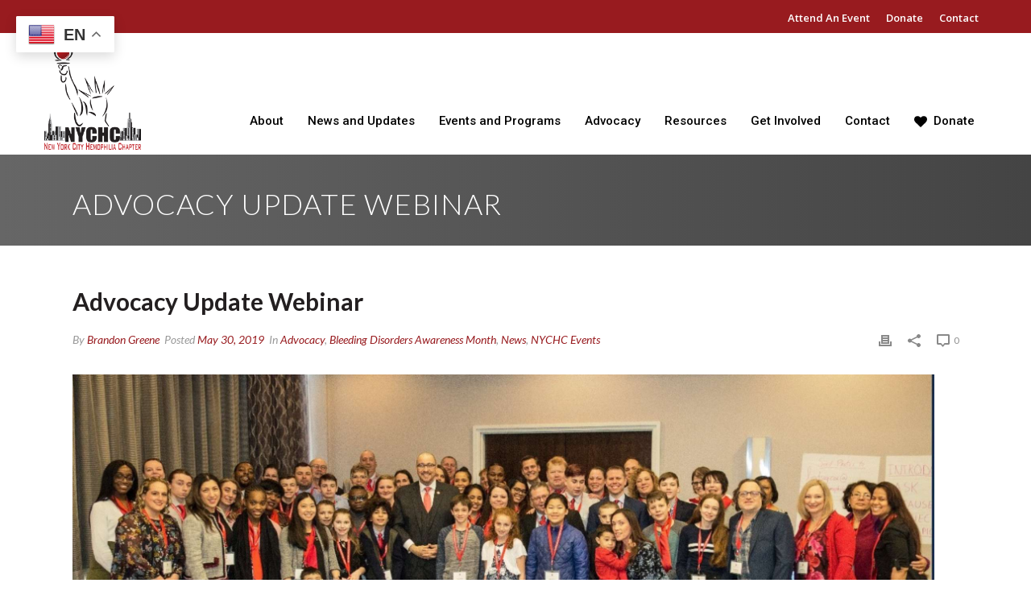

--- FILE ---
content_type: text/html; charset=UTF-8
request_url: https://www.nyhemophilia.org/advocacy-update-webinar/
body_size: 29176
content:
<!DOCTYPE html>
<html lang="en-US" >
<head>
		<meta charset="UTF-8" /><meta name="viewport" content="width=device-width, initial-scale=1.0, minimum-scale=1.0, maximum-scale=1.0, user-scalable=0" /><meta http-equiv="X-UA-Compatible" content="IE=edge,chrome=1" /><meta name="format-detection" content="telephone=no"><script type="text/javascript">var ajaxurl = "https://www.nyhemophilia.org/wp-admin/admin-ajax.php";</script><meta name='robots' content='index, follow, max-image-preview:large, max-snippet:-1, max-video-preview:-1' />
	<style>img:is([sizes="auto" i], [sizes^="auto," i]) { contain-intrinsic-size: 3000px 1500px }</style>
	
		<style id="critical-path-css" type="text/css">
			body,html{width:100%;height:100%;margin:0;padding:0}.page-preloader{top:0;left:0;z-index:999;position:fixed;height:100%;width:100%;text-align:center}.preloader-preview-area{animation-delay:-.2s;top:50%;-ms-transform:translateY(100%);transform:translateY(100%);margin-top:10px;max-height:calc(50% - 20px);opacity:1;width:100%;text-align:center;position:absolute}.preloader-logo{max-width:90%;top:50%;-ms-transform:translateY(-100%);transform:translateY(-100%);margin:-10px auto 0 auto;max-height:calc(50% - 20px);opacity:1;position:relative}.ball-pulse>div{width:15px;height:15px;border-radius:100%;margin:2px;animation-fill-mode:both;display:inline-block;animation:ball-pulse .75s infinite cubic-bezier(.2,.68,.18,1.08)}.ball-pulse>div:nth-child(1){animation-delay:-.36s}.ball-pulse>div:nth-child(2){animation-delay:-.24s}.ball-pulse>div:nth-child(3){animation-delay:-.12s}@keyframes ball-pulse{0%{transform:scale(1);opacity:1}45%{transform:scale(.1);opacity:.7}80%{transform:scale(1);opacity:1}}.ball-clip-rotate-pulse{position:relative;-ms-transform:translateY(-15px) translateX(-10px);transform:translateY(-15px) translateX(-10px);display:inline-block}.ball-clip-rotate-pulse>div{animation-fill-mode:both;position:absolute;top:0;left:0;border-radius:100%}.ball-clip-rotate-pulse>div:first-child{height:36px;width:36px;top:7px;left:-7px;animation:ball-clip-rotate-pulse-scale 1s 0s cubic-bezier(.09,.57,.49,.9) infinite}.ball-clip-rotate-pulse>div:last-child{position:absolute;width:50px;height:50px;left:-16px;top:-2px;background:0 0;border:2px solid;animation:ball-clip-rotate-pulse-rotate 1s 0s cubic-bezier(.09,.57,.49,.9) infinite;animation-duration:1s}@keyframes ball-clip-rotate-pulse-rotate{0%{transform:rotate(0) scale(1)}50%{transform:rotate(180deg) scale(.6)}100%{transform:rotate(360deg) scale(1)}}@keyframes ball-clip-rotate-pulse-scale{30%{transform:scale(.3)}100%{transform:scale(1)}}@keyframes square-spin{25%{transform:perspective(100px) rotateX(180deg) rotateY(0)}50%{transform:perspective(100px) rotateX(180deg) rotateY(180deg)}75%{transform:perspective(100px) rotateX(0) rotateY(180deg)}100%{transform:perspective(100px) rotateX(0) rotateY(0)}}.square-spin{display:inline-block}.square-spin>div{animation-fill-mode:both;width:50px;height:50px;animation:square-spin 3s 0s cubic-bezier(.09,.57,.49,.9) infinite}.cube-transition{position:relative;-ms-transform:translate(-25px,-25px);transform:translate(-25px,-25px);display:inline-block}.cube-transition>div{animation-fill-mode:both;width:15px;height:15px;position:absolute;top:-5px;left:-5px;animation:cube-transition 1.6s 0s infinite ease-in-out}.cube-transition>div:last-child{animation-delay:-.8s}@keyframes cube-transition{25%{transform:translateX(50px) scale(.5) rotate(-90deg)}50%{transform:translate(50px,50px) rotate(-180deg)}75%{transform:translateY(50px) scale(.5) rotate(-270deg)}100%{transform:rotate(-360deg)}}.ball-scale>div{border-radius:100%;margin:2px;animation-fill-mode:both;display:inline-block;height:60px;width:60px;animation:ball-scale 1s 0s ease-in-out infinite}@keyframes ball-scale{0%{transform:scale(0)}100%{transform:scale(1);opacity:0}}.line-scale>div{animation-fill-mode:both;display:inline-block;width:5px;height:50px;border-radius:2px;margin:2px}.line-scale>div:nth-child(1){animation:line-scale 1s -.5s infinite cubic-bezier(.2,.68,.18,1.08)}.line-scale>div:nth-child(2){animation:line-scale 1s -.4s infinite cubic-bezier(.2,.68,.18,1.08)}.line-scale>div:nth-child(3){animation:line-scale 1s -.3s infinite cubic-bezier(.2,.68,.18,1.08)}.line-scale>div:nth-child(4){animation:line-scale 1s -.2s infinite cubic-bezier(.2,.68,.18,1.08)}.line-scale>div:nth-child(5){animation:line-scale 1s -.1s infinite cubic-bezier(.2,.68,.18,1.08)}@keyframes line-scale{0%{transform:scaley(1)}50%{transform:scaley(.4)}100%{transform:scaley(1)}}.ball-scale-multiple{position:relative;-ms-transform:translateY(30px);transform:translateY(30px);display:inline-block}.ball-scale-multiple>div{border-radius:100%;animation-fill-mode:both;margin:2px;position:absolute;left:-30px;top:0;opacity:0;margin:0;width:50px;height:50px;animation:ball-scale-multiple 1s 0s linear infinite}.ball-scale-multiple>div:nth-child(2){animation-delay:-.2s}.ball-scale-multiple>div:nth-child(3){animation-delay:-.2s}@keyframes ball-scale-multiple{0%{transform:scale(0);opacity:0}5%{opacity:1}100%{transform:scale(1);opacity:0}}.ball-pulse-sync{display:inline-block}.ball-pulse-sync>div{width:15px;height:15px;border-radius:100%;margin:2px;animation-fill-mode:both;display:inline-block}.ball-pulse-sync>div:nth-child(1){animation:ball-pulse-sync .6s -.21s infinite ease-in-out}.ball-pulse-sync>div:nth-child(2){animation:ball-pulse-sync .6s -.14s infinite ease-in-out}.ball-pulse-sync>div:nth-child(3){animation:ball-pulse-sync .6s -70ms infinite ease-in-out}@keyframes ball-pulse-sync{33%{transform:translateY(10px)}66%{transform:translateY(-10px)}100%{transform:translateY(0)}}.transparent-circle{display:inline-block;border-top:.5em solid rgba(255,255,255,.2);border-right:.5em solid rgba(255,255,255,.2);border-bottom:.5em solid rgba(255,255,255,.2);border-left:.5em solid #fff;transform:translateZ(0);animation:transparent-circle 1.1s infinite linear;width:50px;height:50px;border-radius:50%}.transparent-circle:after{border-radius:50%;width:10em;height:10em}@keyframes transparent-circle{0%{transform:rotate(0)}100%{transform:rotate(360deg)}}.ball-spin-fade-loader{position:relative;top:-10px;left:-10px;display:inline-block}.ball-spin-fade-loader>div{width:15px;height:15px;border-radius:100%;margin:2px;animation-fill-mode:both;position:absolute;animation:ball-spin-fade-loader 1s infinite linear}.ball-spin-fade-loader>div:nth-child(1){top:25px;left:0;animation-delay:-.84s;-webkit-animation-delay:-.84s}.ball-spin-fade-loader>div:nth-child(2){top:17.05px;left:17.05px;animation-delay:-.72s;-webkit-animation-delay:-.72s}.ball-spin-fade-loader>div:nth-child(3){top:0;left:25px;animation-delay:-.6s;-webkit-animation-delay:-.6s}.ball-spin-fade-loader>div:nth-child(4){top:-17.05px;left:17.05px;animation-delay:-.48s;-webkit-animation-delay:-.48s}.ball-spin-fade-loader>div:nth-child(5){top:-25px;left:0;animation-delay:-.36s;-webkit-animation-delay:-.36s}.ball-spin-fade-loader>div:nth-child(6){top:-17.05px;left:-17.05px;animation-delay:-.24s;-webkit-animation-delay:-.24s}.ball-spin-fade-loader>div:nth-child(7){top:0;left:-25px;animation-delay:-.12s;-webkit-animation-delay:-.12s}.ball-spin-fade-loader>div:nth-child(8){top:17.05px;left:-17.05px;animation-delay:0s;-webkit-animation-delay:0s}@keyframes ball-spin-fade-loader{50%{opacity:.3;transform:scale(.4)}100%{opacity:1;transform:scale(1)}}		</style>

		
	<!-- This site is optimized with the Yoast SEO plugin v21.4 - https://yoast.com/wordpress/plugins/seo/ -->
	<title>Advocacy Update Webinar - NYC Hemophilia Chapter</title><link rel="preload" data-rocket-preload as="style" href="https://fonts.googleapis.com/css?family=Yanone%20Kaffeesatz&#038;display=swap" /><link rel="stylesheet" href="https://fonts.googleapis.com/css?family=Yanone%20Kaffeesatz&#038;display=swap" media="print" onload="this.media='all'" /><noscript><link rel="stylesheet" href="https://fonts.googleapis.com/css?family=Yanone%20Kaffeesatz&#038;display=swap" /></noscript>
	<link rel="canonical" href="https://www.nyhemophilia.org/advocacy-update-webinar/" />
	<meta property="og:locale" content="en_US" />
	<meta property="og:type" content="article" />
	<meta property="og:title" content="Advocacy Update Webinar - NYC Hemophilia Chapter" />
	<meta property="og:url" content="https://www.nyhemophilia.org/advocacy-update-webinar/" />
	<meta property="og:site_name" content="NYC Hemophilia Chapter" />
	<meta property="article:published_time" content="2019-05-30T20:31:51+00:00" />
	<meta property="article:modified_time" content="2019-07-02T19:34:20+00:00" />
	<meta property="og:image" content="https://www.nyhemophilia.org/wp-content/uploads/2019/05/advocacy-webinar-post.jpg" />
	<meta property="og:image:width" content="2160" />
	<meta property="og:image:height" content="1080" />
	<meta property="og:image:type" content="image/jpeg" />
	<meta name="author" content="Brandon Greene" />
	<meta name="twitter:card" content="summary_large_image" />
	<meta name="twitter:label1" content="Written by" />
	<meta name="twitter:data1" content="Brandon Greene" />
	<meta name="twitter:label2" content="Est. reading time" />
	<meta name="twitter:data2" content="1 minute" />
	<script type="application/ld+json" class="yoast-schema-graph">{"@context":"https://schema.org","@graph":[{"@type":"Article","@id":"https://www.nyhemophilia.org/advocacy-update-webinar/#article","isPartOf":{"@id":"https://www.nyhemophilia.org/advocacy-update-webinar/"},"author":{"name":"Brandon Greene","@id":"https://www.nyhemophilia.org/#/schema/person/32ea4fd5a7830389b9391e2e32eb8d96"},"headline":"Advocacy Update Webinar","datePublished":"2019-05-30T20:31:51+00:00","dateModified":"2019-07-02T19:34:20+00:00","mainEntityOfPage":{"@id":"https://www.nyhemophilia.org/advocacy-update-webinar/"},"wordCount":234,"commentCount":0,"publisher":{"@id":"https://www.nyhemophilia.org/#organization"},"image":{"@id":"https://www.nyhemophilia.org/advocacy-update-webinar/#primaryimage"},"thumbnailUrl":"https://www.nyhemophilia.org/wp-content/uploads/2019/05/advocacy-webinar-post.jpg","keywords":["#RedTieChallenge","Advocacy","Albany Days","bleeding disorders","Bleeding Disorders Awareness Month","Calls to Action","families","health care","hemophilia","HFA","inhibitors","NHF","NYCHC Events","planning","Washington Days"],"articleSection":["Advocacy","Bleeding Disorders Awareness Month","News","NYCHC Events"],"inLanguage":"en-US","potentialAction":[{"@type":"CommentAction","name":"Comment","target":["https://www.nyhemophilia.org/advocacy-update-webinar/#respond"]}]},{"@type":"WebPage","@id":"https://www.nyhemophilia.org/advocacy-update-webinar/","url":"https://www.nyhemophilia.org/advocacy-update-webinar/","name":"Advocacy Update Webinar - NYC Hemophilia Chapter","isPartOf":{"@id":"https://www.nyhemophilia.org/#website"},"primaryImageOfPage":{"@id":"https://www.nyhemophilia.org/advocacy-update-webinar/#primaryimage"},"image":{"@id":"https://www.nyhemophilia.org/advocacy-update-webinar/#primaryimage"},"thumbnailUrl":"https://www.nyhemophilia.org/wp-content/uploads/2019/05/advocacy-webinar-post.jpg","datePublished":"2019-05-30T20:31:51+00:00","dateModified":"2019-07-02T19:34:20+00:00","breadcrumb":{"@id":"https://www.nyhemophilia.org/advocacy-update-webinar/#breadcrumb"},"inLanguage":"en-US","potentialAction":[{"@type":"ReadAction","target":["https://www.nyhemophilia.org/advocacy-update-webinar/"]}]},{"@type":"ImageObject","inLanguage":"en-US","@id":"https://www.nyhemophilia.org/advocacy-update-webinar/#primaryimage","url":"https://www.nyhemophilia.org/wp-content/uploads/2019/05/advocacy-webinar-post.jpg","contentUrl":"https://www.nyhemophilia.org/wp-content/uploads/2019/05/advocacy-webinar-post.jpg","width":2160,"height":1080},{"@type":"BreadcrumbList","@id":"https://www.nyhemophilia.org/advocacy-update-webinar/#breadcrumb","itemListElement":[{"@type":"ListItem","position":1,"name":"Home","item":"https://www.nyhemophilia.org/"},{"@type":"ListItem","position":2,"name":"Advocacy Update Webinar"}]},{"@type":"WebSite","@id":"https://www.nyhemophilia.org/#website","url":"https://www.nyhemophilia.org/","name":"NYC Hemophilia Chapter","description":"New York City Hemophilia Chapter","publisher":{"@id":"https://www.nyhemophilia.org/#organization"},"potentialAction":[{"@type":"SearchAction","target":{"@type":"EntryPoint","urlTemplate":"https://www.nyhemophilia.org/?s={search_term_string}"},"query-input":"required name=search_term_string"}],"inLanguage":"en-US"},{"@type":"Organization","@id":"https://www.nyhemophilia.org/#organization","name":"NYC Hemophilia Chapter","url":"https://www.nyhemophilia.org/","logo":{"@type":"ImageObject","inLanguage":"en-US","@id":"https://www.nyhemophilia.org/#/schema/logo/image/","url":"https://www.nyhemophilia.org/wp-content/uploads/2016/07/NYCHC_logo2-trans-hdr.png","contentUrl":"https://www.nyhemophilia.org/wp-content/uploads/2016/07/NYCHC_logo2-trans-hdr.png","width":200,"height":231,"caption":"NYC Hemophilia Chapter"},"image":{"@id":"https://www.nyhemophilia.org/#/schema/logo/image/"}},{"@type":"Person","@id":"https://www.nyhemophilia.org/#/schema/person/32ea4fd5a7830389b9391e2e32eb8d96","name":"Brandon Greene","image":{"@type":"ImageObject","inLanguage":"en-US","@id":"https://www.nyhemophilia.org/#/schema/person/image/","url":"https://secure.gravatar.com/avatar/1e9027c5e098ca98b7b7acf86462f9f615cdacc915832b710d238a6bf2a88f04?s=96&d=mm&r=g","contentUrl":"https://secure.gravatar.com/avatar/1e9027c5e098ca98b7b7acf86462f9f615cdacc915832b710d238a6bf2a88f04?s=96&d=mm&r=g","caption":"Brandon Greene"}}]}</script>
	<!-- / Yoast SEO plugin. -->


<link rel='dns-prefetch' href='//www.nyhemophilia.org' />
<link rel='dns-prefetch' href='//maps.googleapis.com' />
<link rel='dns-prefetch' href='//platform-api.sharethis.com' />
<link href='https://fonts.gstatic.com' crossorigin rel='preconnect' />
<link rel="alternate" type="application/rss+xml" title="NYC Hemophilia Chapter &raquo; Feed" href="https://www.nyhemophilia.org/feed/" />
<link rel="alternate" type="application/rss+xml" title="NYC Hemophilia Chapter &raquo; Comments Feed" href="https://www.nyhemophilia.org/comments/feed/" />
<link rel="alternate" type="text/calendar" title="NYC Hemophilia Chapter &raquo; iCal Feed" href="https://www.nyhemophilia.org/events-calendar/?ical=1" />

<link rel="shortcut icon" href="https://www.nyhemophilia.org/wp-content/uploads/2016/07/favicon.jpg"  />
<link rel="alternate" type="application/rss+xml" title="NYC Hemophilia Chapter &raquo; Advocacy Update Webinar Comments Feed" href="https://www.nyhemophilia.org/advocacy-update-webinar/feed/" />
<script type="text/javascript">window.abb = {};php = {};window.PHP = {};PHP.ajax = "https://www.nyhemophilia.org/wp-admin/admin-ajax.php";PHP.wp_p_id = "3440";var mk_header_parallax, mk_banner_parallax, mk_page_parallax, mk_footer_parallax, mk_body_parallax;var mk_images_dir = "https://www.nyhemophilia.org/wp-content/themes/jupiter/assets/images",mk_theme_js_path = "https://www.nyhemophilia.org/wp-content/themes/jupiter/assets/js",mk_theme_dir = "https://www.nyhemophilia.org/wp-content/themes/jupiter",mk_captcha_placeholder = "Enter Captcha",mk_captcha_invalid_txt = "Invalid. Try again.",mk_captcha_correct_txt = "Captcha correct.",mk_responsive_nav_width = 1140,mk_vertical_header_back = "Back",mk_vertical_header_anim = "1",mk_check_rtl = true,mk_grid_width = 1140,mk_ajax_search_option = "fullscreen_search",mk_preloader_bg_color = "#ffffff",mk_accent_color = "#981b1f",mk_go_to_top =  "true",mk_smooth_scroll =  "true",mk_show_background_video =  "true",mk_preloader_bar_color = "#981b1f",mk_preloader_logo = "";var mk_header_parallax = false,mk_banner_parallax = false,mk_footer_parallax = false,mk_body_parallax = false,mk_no_more_posts = "No More Posts",mk_typekit_id   = "",mk_google_fonts = ["Lato:100italic,200italic,300italic,400italic,500italic,600italic,700italic,800italic,900italic,100,200,300,400,500,600,700,800,900","Open Sans:100italic,200italic,300italic,400italic,500italic,600italic,700italic,800italic,900italic,100,200,300,400,500,600,700,800,900","Roboto:100italic,200italic,300italic,400italic,500italic,600italic,700italic,800italic,900italic,100,200,300,400,500,600,700,800,900"],mk_global_lazyload = true;</script><link rel='stylesheet' id='mkhb-render-css' href='https://www.nyhemophilia.org/wp-content/themes/jupiter/header-builder/includes/assets/css/mkhb-render.css?ver=6.10.2' type='text/css' media='all' />
<style id='mkhb-inline-css' type='text/css'>
#ckasmg27w00083e5tyufm0t71.mkhb-nav-container { margin:0; z-index:301; text-align:right; display:inline-block; vertical-align:top; } #ckasmg27w00083e5tyufm0t71 .mkhb-navigation-ul > li.menu-item > a.menu-item-link { color:rgba(255,255,255,1); padding:10px 10px 10px 10px; font-size:; font-weight:; margin-right:; } #ckasmg27w00083e5tyufm0t71 .mkhb-navigation-ul > li.menu-item:last-of-type > a.menu-item-link { margin-right:0; } #ckasmg27w00083e5tyufm0t71 .mkhb-navigation ul.sub-menu a.menu-item-link { color:; font-size:; font-weight:; } #ckasmg27w00083e5tyufm0t71 .mkhb-navigation li.hb-no-mega-menu ul.sub-menu { background-color:; } #ckasmg27w00083e5tyufm0t71 .mkhb-navigation ul.sub-menu a.menu-item-link:hover, #ckasmg27w00083e5tyufm0t71 .mkhb-navigation-ul ul.sub-menu li.current-menu-item > a.menu-item-link, #ckasmg27w00083e5tyufm0t71 .mkhb-navigation-ul ul.sub-menu li.current-menu-parent > a.menu-item-link { background-color:rgba(255,255,255,1); color:rgba(255,255,255,1); } #ckasmg27w00083e5tyufm0t71-wrap .mkhb-navigation-resp__ul > li > a { font-family:Open Sans; font-weight:; font-size:; color:rgba(255,255,255,1); background-color:; } #ckasmg27w00083e5tyufm0t71-wrap .mkhb-navigation-resp__ul > li:hover > a { color:rgba(255,255,255,1); background-color:rgba(255,255,255,1); } #ckasmg27w00083e5tyufm0t71-wrap .mkhb-navigation-resp__ul > li > ul { background-color:; } #ckasmg27w00083e5tyufm0t71-wrap .mkhb-navigation-resp__ul > li > ul li a { font-family:Open Sans; font-weight:; font-size:; color:; } #ckasmg27w00083e5tyufm0t71-wrap .mkhb-navigation-resp__ul > li > ul li:hover > a { color:rgba(255,255,255,1); background-color:rgba(255,255,255,1); } #ckasmg27w00083e5tyufm0t71.mkhb-menu-nav-style-text a { font-family:Open Sans; } #ckasmg27w00083e5tyufm0t71.mkhb-menu-hover-style-1 .mkhb-navigation-ul > li.menu-item > a.menu-item-link { margin:auto; } #ckasmg27w00083e5tyufm0t71.mkhb-menu-hover-style-1 .mkhb-navigation-ul > li.menu-item { margin-right:; } #ckasmg27w00083e5tyufm0t71.mkhb-menu-hover-style-1 .mkhb-navigation-ul > li.menu-item:last-of-type { margin-right:0; } #ckasmg27w00083e5tyufm0t71.mkhb-menu-hover-style-1 .mkhb-navigation-ul>li.menu-item:before { background-color:initial; } #ckasmg27w00083e5tyufm0t71.mkhb-menu-hover-style-1 .mkhb-navigation-ul > li.menu-item > a.menu-item-link:hover, #ckasmg27w00083e5tyufm0t71.mkhb-menu-hover-style-1 .mkhb-navigation-ul > li.menu-item:hover > a.menu-item-link, #ckasmg27w00083e5tyufm0t71.mkhb-menu-hover-style-1 .mkhb-navigation-ul > li.current-menu-item > a.menu-item-link, #ckasmg27w00083e5tyufm0t71.mkhb-menu-hover-style-1 .mkhb-navigation-ul > li.current-menu-ancestor > a.menu-item-link { color:rgba(255,255,255,1); } #ckasmg27w00083e5tyufm0t71.mkhb-menu-hover-style-1 .mkhb-navigation-ul > li.dropdownOpen:before, #ckasmg27w00083e5tyufm0t71.mkhb-menu-hover-style-1 .mkhb-navigation-ul > li.active:before, #ckasmg27w00083e5tyufm0t71.mkhb-menu-hover-style-1 .mkhb-navigation-ul > li.open:before, #ckasmg27w00083e5tyufm0t71.mkhb-menu-hover-style-1 .mkhb-navigation-ul > li.menu-item:hover:before, #ckasmg27w00083e5tyufm0t71.mkhb-menu-hover-style-1 .mkhb-navigation-ul > li.current-menu-item:before, #ckasmg27w00083e5tyufm0t71.mkhb-menu-hover-style-1 .mkhb-navigation-ul > li.current-menu-ancestor:before { background-color:rgba(255,255,255,1); } .mkhb-navigation-resp__wrap { background-color:#ffffff; } .mkhb-navigation-resp__menu > div { background-color:#444444; } .mkhb-navigation-resp__ul li ul li .megamenu-title:hover, .mkhb-navigation-resp__ul li ul li .megamenu-title, .mkhb-navigation-resp__ul li a, .mkhb-navigation-resp__ul li ul li a:hover, .mkhb-navigation-resp__ul .mkhb-navigation-resp__arrow { color:#444444; } #cja0zvuf3001w3c606ti7gmi0 { background-color:rgba(152,27,31,1); }#cja0zvuf3001w3c606ti7gmi0 > .mkhb-row__container { max-width:1200px; }#cja0ysvog00083c60c3r3vip5 .mkhb-logo-el__image { width:120px; }#cja0y3t7d000b3c60b8zifutj { vertical-align:middle; } #cja0yszj5000b3c609y243mmd.mkhb-nav-container { margin:0; z-index:301; text-align:right; display:inline-block; vertical-align:top; } #cja0yszj5000b3c609y243mmd .mkhb-navigation-ul > li.menu-item > a.menu-item-link { color:rgba(0,0,0,1); padding:100px 15px 15px 15px; font-size:15px; font-weight:500; margin-right:; } #cja0yszj5000b3c609y243mmd .mkhb-navigation-ul > li.menu-item:last-of-type > a.menu-item-link { margin-right:0; } #cja0yszj5000b3c609y243mmd .mkhb-navigation ul.sub-menu a.menu-item-link { color:rgba(68,68,68,1); font-size:; font-weight:; } #cja0yszj5000b3c609y243mmd .mkhb-navigation li.hb-no-mega-menu ul.sub-menu { background-color:rgba(255,255,255,1); } #cja0yszj5000b3c609y243mmd .mkhb-navigation ul.sub-menu a.menu-item-link:hover, #cja0yszj5000b3c609y243mmd .mkhb-navigation-ul ul.sub-menu li.current-menu-item > a.menu-item-link, #cja0yszj5000b3c609y243mmd .mkhb-navigation-ul ul.sub-menu li.current-menu-parent > a.menu-item-link { background-color:rgba(148,146,245,0); color:rgba(152,27,31,1); } #cja0yszj5000b3c609y243mmd-wrap .mkhb-navigation-resp__ul > li > a { font-family:Roboto; font-weight:500; font-size:15px; color:rgba(0,0,0,1); background-color:; } #cja0yszj5000b3c609y243mmd-wrap .mkhb-navigation-resp__ul > li:hover > a { color:rgba(152,27,31,1); background-color:rgba(152,27,31,1); } #cja0yszj5000b3c609y243mmd-wrap .mkhb-navigation-resp__ul > li > ul { background-color:rgba(255,255,255,1); } #cja0yszj5000b3c609y243mmd-wrap .mkhb-navigation-resp__ul > li > ul li a { font-family:Roboto; font-weight:; font-size:; color:rgba(68,68,68,1); } #cja0yszj5000b3c609y243mmd-wrap .mkhb-navigation-resp__ul > li > ul li:hover > a { color:rgba(152,27,31,1); background-color:rgba(148,146,245,0); } #cja0yszj5000b3c609y243mmd.mkhb-menu-nav-style-text a { font-family:Roboto; } #cja0yszj5000b3c609y243mmd.mkhb-menu-hover-style-4 .mkhb-navigation-ul>li.menu-item>a.menu-item-link:after { background-color:initial; } #cja0yszj5000b3c609y243mmd.mkhb-menu-hover-style-4 .mkhb-navigation-ul>li.menu-item:hover>a.menu-item-link, #cja0yszj5000b3c609y243mmd.mkhb-menu-hover-style-4 .mkhb-navigation-ul>li.current-menu-ancestor>a.menu-item-link, #cja0yszj5000b3c609y243mmd.mkhb-menu-hover-style-4 .mkhb-navigation-ul>li.current-menu-item>a.menu-item-link { color:rgba(152,27,31,1); } #cja0yszj5000b3c609y243mmd.mkhb-menu-hover-style-4 .mkhb-navigation-ul>li.menu-item:hover>a.menu-item-link::after, #cja0yszj5000b3c609y243mmd.mkhb-menu-hover-style-4 .mkhb-navigation-ul>li.current-menu-ancestor>a.menu-item-link:after, #cja0yszj5000b3c609y243mmd.mkhb-menu-hover-style-4 .mkhb-navigation-ul>li.current-menu-item>a.menu-item-link:after { background-color:rgba(152,27,31,1); } .mkhb-navigation-resp__wrap { background-color:#ffffff; } .mkhb-navigation-resp__menu > div { background-color:#444444; } .mkhb-navigation-resp__ul li ul li .megamenu-title:hover, .mkhb-navigation-resp__ul li ul li .megamenu-title, .mkhb-navigation-resp__ul li a, .mkhb-navigation-resp__ul li ul li a:hover, .mkhb-navigation-resp__ul .mkhb-navigation-resp__arrow { color:#444444; } #cja0y3t7d000e3c606qy0r66w { vertical-align:bottom; }#cja0y3t7d00083c600cxvs5hd > .mkhb-row__container { max-width:1200px; } #ckasmg27w00073e5tlk0vzgjj.mkhb-nav-container { margin:0; z-index:301; text-align:center; } #ckasmg27w00073e5tlk0vzgjj .mkhb-navigation-ul > li.menu-item > a.menu-item-link { color:rgba(255,255,255,1); padding:5px 10px 5px 10px; font-size:; font-weight:; margin-right:; } #ckasmg27w00073e5tlk0vzgjj .mkhb-navigation-ul > li.menu-item:last-of-type > a.menu-item-link { margin-right:0; } #ckasmg27w00073e5tlk0vzgjj .mkhb-navigation ul.sub-menu a.menu-item-link { color:; font-size:; font-weight:; } #ckasmg27w00073e5tlk0vzgjj .mkhb-navigation li.hb-no-mega-menu ul.sub-menu { background-color:; } #ckasmg27w00073e5tlk0vzgjj .mkhb-navigation ul.sub-menu a.menu-item-link:hover, #ckasmg27w00073e5tlk0vzgjj .mkhb-navigation-ul ul.sub-menu li.current-menu-item > a.menu-item-link, #ckasmg27w00073e5tlk0vzgjj .mkhb-navigation-ul ul.sub-menu li.current-menu-parent > a.menu-item-link { background-color:rgba(255,255,255,1); color:rgba(255,255,255,1); } #ckasmg27w00073e5tlk0vzgjj-wrap .mkhb-navigation-resp__ul > li > a { font-family:Open Sans; font-weight:; font-size:; color:rgba(255,255,255,1); background-color:; } #ckasmg27w00073e5tlk0vzgjj-wrap .mkhb-navigation-resp__ul > li:hover > a { color:rgba(255,255,255,1); background-color:rgba(255,255,255,1); } #ckasmg27w00073e5tlk0vzgjj-wrap .mkhb-navigation-resp__ul > li > ul { background-color:; } #ckasmg27w00073e5tlk0vzgjj-wrap .mkhb-navigation-resp__ul > li > ul li a { font-family:Open Sans; font-weight:; font-size:; color:; } #ckasmg27w00073e5tlk0vzgjj-wrap .mkhb-navigation-resp__ul > li > ul li:hover > a { color:rgba(255,255,255,1); background-color:rgba(255,255,255,1); } #ckasmg27w00073e5tlk0vzgjj.mkhb-menu-nav-style-text a { font-family:Open Sans; } #ckasmg27w00073e5tlk0vzgjj.mkhb-menu-hover-style-1 .mkhb-navigation-ul > li.menu-item > a.menu-item-link { margin:auto; } #ckasmg27w00073e5tlk0vzgjj.mkhb-menu-hover-style-1 .mkhb-navigation-ul > li.menu-item { margin-right:; } #ckasmg27w00073e5tlk0vzgjj.mkhb-menu-hover-style-1 .mkhb-navigation-ul > li.menu-item:last-of-type { margin-right:0; } #ckasmg27w00073e5tlk0vzgjj.mkhb-menu-hover-style-1 .mkhb-navigation-ul>li.menu-item:before { background-color:initial; } #ckasmg27w00073e5tlk0vzgjj.mkhb-menu-hover-style-1 .mkhb-navigation-ul > li.menu-item > a.menu-item-link:hover, #ckasmg27w00073e5tlk0vzgjj.mkhb-menu-hover-style-1 .mkhb-navigation-ul > li.menu-item:hover > a.menu-item-link, #ckasmg27w00073e5tlk0vzgjj.mkhb-menu-hover-style-1 .mkhb-navigation-ul > li.current-menu-item > a.menu-item-link, #ckasmg27w00073e5tlk0vzgjj.mkhb-menu-hover-style-1 .mkhb-navigation-ul > li.current-menu-ancestor > a.menu-item-link { color:rgba(255,255,255,1); } #ckasmg27w00073e5tlk0vzgjj.mkhb-menu-hover-style-1 .mkhb-navigation-ul > li.dropdownOpen:before, #ckasmg27w00073e5tlk0vzgjj.mkhb-menu-hover-style-1 .mkhb-navigation-ul > li.active:before, #ckasmg27w00073e5tlk0vzgjj.mkhb-menu-hover-style-1 .mkhb-navigation-ul > li.open:before, #ckasmg27w00073e5tlk0vzgjj.mkhb-menu-hover-style-1 .mkhb-navigation-ul > li.menu-item:hover:before, #ckasmg27w00073e5tlk0vzgjj.mkhb-menu-hover-style-1 .mkhb-navigation-ul > li.current-menu-item:before, #ckasmg27w00073e5tlk0vzgjj.mkhb-menu-hover-style-1 .mkhb-navigation-ul > li.current-menu-ancestor:before { background-color:rgba(255,255,255,1); } .mkhb-navigation-resp__wrap { background-color:#ffffff; } .mkhb-navigation-resp__menu > div { background-color:#444444; } .mkhb-navigation-resp__ul li ul li .megamenu-title:hover, .mkhb-navigation-resp__ul li ul li .megamenu-title, .mkhb-navigation-resp__ul li a, .mkhb-navigation-resp__ul li ul li a:hover, .mkhb-navigation-resp__ul .mkhb-navigation-resp__arrow { color:#444444; } #cja0zvuf3001y3c60pb8d2si3 { vertical-align:middle; }#cja0zvuf3001v3c600f7lyuul { background-color:rgba(152,27,31,1); }#cja0zvuf3001v3c600f7lyuul > .mkhb-row__container { max-width:1200px; }#cja0zvuf3001v3c600f7lyuul .mkhb-row__container { padding:20px 0 20px 0; }#cja0ysvog00073c601teqdxbd .mkhb-logo-el__image { width:120px; }#cja0y3t7d000a3c60nhj63q5l { vertical-align:middle; }#cja0y3t7d000d3c601emj6htv { vertical-align:bottom; }#cja0y3t7d00073c60yga1gl6u > .mkhb-row__container { max-width:1200px; }#cja0y3t7d00073c60yga1gl6u .mkhb-row__container { padding:20px 0 20px 0; } #ckasmg27w00063e5tnhakwqt6.mkhb-nav-container { margin:0; z-index:301; text-align:center; display:inline-block; vertical-align:top; } #ckasmg27w00063e5tnhakwqt6 .mkhb-navigation-ul > li.menu-item > a.menu-item-link { color:rgba(255,255,255,1); padding:5px 10px 5px 10px; font-size:; font-weight:; margin-right:; } #ckasmg27w00063e5tnhakwqt6 .mkhb-navigation-ul > li.menu-item:last-of-type > a.menu-item-link { margin-right:0; } #ckasmg27w00063e5tnhakwqt6 .mkhb-navigation ul.sub-menu a.menu-item-link { color:; font-size:; font-weight:; } #ckasmg27w00063e5tnhakwqt6 .mkhb-navigation li.hb-no-mega-menu ul.sub-menu { background-color:; } #ckasmg27w00063e5tnhakwqt6 .mkhb-navigation ul.sub-menu a.menu-item-link:hover, #ckasmg27w00063e5tnhakwqt6 .mkhb-navigation-ul ul.sub-menu li.current-menu-item > a.menu-item-link, #ckasmg27w00063e5tnhakwqt6 .mkhb-navigation-ul ul.sub-menu li.current-menu-parent > a.menu-item-link { background-color:rgba(255,255,255,1); color:rgba(255,255,255,1); } #ckasmg27w00063e5tnhakwqt6-wrap .mkhb-navigation-resp__ul > li > a { font-family:Open Sans; font-weight:; font-size:; color:rgba(255,255,255,1); background-color:; } #ckasmg27w00063e5tnhakwqt6-wrap .mkhb-navigation-resp__ul > li:hover > a { color:rgba(255,255,255,1); background-color:rgba(255,255,255,1); } #ckasmg27w00063e5tnhakwqt6-wrap .mkhb-navigation-resp__ul > li > ul { background-color:; } #ckasmg27w00063e5tnhakwqt6-wrap .mkhb-navigation-resp__ul > li > ul li a { font-family:Open Sans; font-weight:; font-size:; color:; } #ckasmg27w00063e5tnhakwqt6-wrap .mkhb-navigation-resp__ul > li > ul li:hover > a { color:rgba(255,255,255,1); background-color:rgba(255,255,255,1); } #ckasmg27w00063e5tnhakwqt6.mkhb-menu-nav-style-text a { font-family:Open Sans; } #ckasmg27w00063e5tnhakwqt6.mkhb-menu-hover-style-1 .mkhb-navigation-ul > li.menu-item > a.menu-item-link { margin:auto; } #ckasmg27w00063e5tnhakwqt6.mkhb-menu-hover-style-1 .mkhb-navigation-ul > li.menu-item { margin-right:; } #ckasmg27w00063e5tnhakwqt6.mkhb-menu-hover-style-1 .mkhb-navigation-ul > li.menu-item:last-of-type { margin-right:0; } #ckasmg27w00063e5tnhakwqt6.mkhb-menu-hover-style-1 .mkhb-navigation-ul>li.menu-item:before { background-color:initial; } #ckasmg27w00063e5tnhakwqt6.mkhb-menu-hover-style-1 .mkhb-navigation-ul > li.menu-item > a.menu-item-link:hover, #ckasmg27w00063e5tnhakwqt6.mkhb-menu-hover-style-1 .mkhb-navigation-ul > li.menu-item:hover > a.menu-item-link, #ckasmg27w00063e5tnhakwqt6.mkhb-menu-hover-style-1 .mkhb-navigation-ul > li.current-menu-item > a.menu-item-link, #ckasmg27w00063e5tnhakwqt6.mkhb-menu-hover-style-1 .mkhb-navigation-ul > li.current-menu-ancestor > a.menu-item-link { color:rgba(255,255,255,1); } #ckasmg27w00063e5tnhakwqt6.mkhb-menu-hover-style-1 .mkhb-navigation-ul > li.dropdownOpen:before, #ckasmg27w00063e5tnhakwqt6.mkhb-menu-hover-style-1 .mkhb-navigation-ul > li.active:before, #ckasmg27w00063e5tnhakwqt6.mkhb-menu-hover-style-1 .mkhb-navigation-ul > li.open:before, #ckasmg27w00063e5tnhakwqt6.mkhb-menu-hover-style-1 .mkhb-navigation-ul > li.menu-item:hover:before, #ckasmg27w00063e5tnhakwqt6.mkhb-menu-hover-style-1 .mkhb-navigation-ul > li.current-menu-item:before, #ckasmg27w00063e5tnhakwqt6.mkhb-menu-hover-style-1 .mkhb-navigation-ul > li.current-menu-ancestor:before { background-color:rgba(255,255,255,1); } .mkhb-navigation-resp__wrap { background-color:#ffffff; } .mkhb-navigation-resp__menu > div { background-color:#444444; } .mkhb-navigation-resp__ul li ul li .megamenu-title:hover, .mkhb-navigation-resp__ul li ul li .megamenu-title, .mkhb-navigation-resp__ul li a, .mkhb-navigation-resp__ul li ul li a:hover, .mkhb-navigation-resp__ul .mkhb-navigation-resp__arrow { color:#444444; } #cja0zvuf3001x3c60imjf67v8 { vertical-align:middle; }#cja0zvuf3001u3c60qo3ti10m { background-color:rgba(152,27,31,1); }#cja0zvuf3001u3c60qo3ti10m > .mkhb-row__container { max-width:1200px; }#cja0zvuf3001u3c60qo3ti10m .mkhb-row__container { padding:5px 0 5px 0; }#cja0ysvog00063c60jswx21yh .mkhb-logo-el__image { width:75px; } #ckasnkhhv00063e5tjium8nam.mkhb-nav-container { margin:0; z-index:301; text-align:right; display:inline-block; vertical-align:top; } #ckasnkhhv00063e5tjium8nam .mkhb-navigation-ul > li.menu-item > a.menu-item-link { color:; padding:10px 20px 10px 20px; font-size:; font-weight:; margin-right:; } #ckasnkhhv00063e5tjium8nam .mkhb-navigation-ul > li.menu-item:last-of-type > a.menu-item-link { margin-right:0; } #ckasnkhhv00063e5tjium8nam .mkhb-navigation ul.sub-menu a.menu-item-link { color:; font-size:; font-weight:; } #ckasnkhhv00063e5tjium8nam .mkhb-navigation li.hb-no-mega-menu ul.sub-menu { background-color:; } #ckasnkhhv00063e5tjium8nam .mkhb-navigation ul.sub-menu a.menu-item-link:hover, #ckasnkhhv00063e5tjium8nam .mkhb-navigation-ul ul.sub-menu li.current-menu-item > a.menu-item-link, #ckasnkhhv00063e5tjium8nam .mkhb-navigation-ul ul.sub-menu li.current-menu-parent > a.menu-item-link { background-color:#B3E5FC; color:#444444; } #ckasnkhhv00063e5tjium8nam-wrap .mkhb-navigation-resp__ul > li > a { font-family:Open Sans; font-weight:; font-size:; color:; background-color:; } #ckasnkhhv00063e5tjium8nam-wrap .mkhb-navigation-resp__ul > li:hover > a { color:; background-color:; } #ckasnkhhv00063e5tjium8nam-wrap .mkhb-navigation-resp__ul > li > ul { background-color:; } #ckasnkhhv00063e5tjium8nam-wrap .mkhb-navigation-resp__ul > li > ul li a { font-family:Open Sans; font-weight:; font-size:; color:; } #ckasnkhhv00063e5tjium8nam-wrap .mkhb-navigation-resp__ul > li > ul li:hover > a { color:#444444; background-color:#B3E5FC; } #ckasnkhhv00063e5tjium8nam .mkhb-navigation-resp { text-align:right; display:inline-block; vertical-align:top; } #ckasnkhhv00063e5tjium8nam .mkhb-navigation-resp__box { background:rgba(255,255,255,1); border-radius:; padding:10px 20px 10px 20px; border-top:0 solid rgba(217,217,217,1); border-right:0 solid rgba(217,217,217,1); border-bottom:0 solid rgba(217,217,217,1); border-left:0 solid rgba(217,217,217,1); height:34px;width:65px; } #ckasnkhhv00063e5tjium8nam .mkhb-navigation-resp__bar, #ckasnkhhv00063e5tjium8nam .mkhb-navigation-resp__bar:after, #ckasnkhhv00063e5tjium8nam .mkhb-navigation-resp__bar:before { width:25px; height:2px; background:rgba(152,27,31,1); } #ckasnkhhv00063e5tjium8nam .mkhb-navigation-resp__box:hover { background:rgba(255,255,255,1); } #ckasnkhhv00063e5tjium8nam .mkhb-navigation-resp__box:hover .mkhb-navigation-resp__bar, #ckasnkhhv00063e5tjium8nam .mkhb-navigation-resp__box:hover .mkhb-navigation-resp__bar:after, #ckasnkhhv00063e5tjium8nam .mkhb-navigation-resp__box:hover .mkhb-navigation-resp__bar:before { background:rgba(152,27,31,1); } #ckasnkhhv00063e5tjium8nam .fullscreen-active .mkhb-navigation-resp__bar, #ckasnkhhv00063e5tjium8nam .fullscreen-active .mkhb-navigation-resp__box:hover .mkhb-navigation-resp__bar { background:rgba( 255, 255, 255, 0 ); } #ckasnkhhv00063e5tjium8nam .mkhb-navigation-resp__bar { transform:translateY(6px); } #ckasnkhhv00063e5tjium8nam .mkhb-navigation-resp__bar:before { bottom:6px; } #ckasnkhhv00063e5tjium8nam .mkhb-navigation-resp__bar:after { top:6px; } #ckasnkhhv00063e5tjium8nam .fullscreen-active .mkhb-navigation-resp__bar:after { top:0; } #ckasnkhhv00063e5tjium8nam .fullscreen-active .mkhb-navigation-resp__bar:before { bottom:0; } #ckasnkhhv00063e5tjium8nam .mkhb-navigation-resp__box--morphing .mkhb-navigation-resp__sub-bar, #ckasnkhhv00063e5tjium8nam .mkhb-navigation-resp__box--morphing .mkhb-navigation-resp__sub-bar:after, #ckasnkhhv00063e5tjium8nam .mkhb-navigation-resp__box--morphing .mkhb-navigation-resp__sub-bar:before { width:25px; height:2px; } #ckasnkhhv00063e5tjium8nam .mkhb-navigation-resp__box.mkhb-navigation-resp__box--morphing:hover .mkhb-navigation-resp__sub-bar:after, #ckasnkhhv00063e5tjium8nam .mkhb-navigation-resp__box.mkhb-navigation-resp__box--morphing:hover .mkhb-navigation-resp__sub-bar:before { background:rgba(152,27,31,1); } #ckasnkhhv00063e5tjium8nam .mkhb-navigation-resp__sub-bar { transform:translateY(4px); } #ckasnkhhv00063e5tjium8nam .mkhb-navigation-resp__sub-bar:before, #ckasnkhhv00063e5tjium8nam .mkhb-navigation-resp__sub-bar:after { background:rgba(152,27,31,1); } #ckasnkhhv00063e5tjium8nam .fullscreen-active .mkhb-navigation-resp__sub-bar:after { top:0; } #ckasnkhhv00063e5tjium8nam .fullscreen-active .mkhb-navigation-resp__sub-bar:before { bottom:0; } #ckasnkhhv00063e5tjium8nam-wrap .mkhb-navigation-resp__arrow { line-height:51px; } #ckasnkhhv00063e5tjium8nam-wrap .mkhb-navigation-resp__ul > li > a { padding-top:15px; padding-bottom:15px; } @media (max-width:767px) { #ckasnkhhv00063e5tjium8nam.mkhb-el-tablet { display:none !important; } } @media (min-width:768px) and (max-width:1024px) { #ckasnkhhv00063e5tjium8nam.mkhb-el-mobile { display:none !important; } } @media (min-width:1025px) { #ckasnkhhv00063e5tjium8nam.mkhb-el-tablet, #ckasnkhhv00063e5tjium8nam.mkhb-el-mobile { display:none !important; } } .mkhb-navigation-resp__wrap { background-color:#ffffff; } .mkhb-navigation-resp__menu > div { background-color:#444444; } .mkhb-navigation-resp__ul li ul li .megamenu-title:hover, .mkhb-navigation-resp__ul li ul li .megamenu-title, .mkhb-navigation-resp__ul li a, .mkhb-navigation-resp__ul li ul li a:hover, .mkhb-navigation-resp__ul .mkhb-navigation-resp__arrow { color:#444444; } #cja0y3t7d00093c601p56yc0q { vertical-align:middle; }#cja0y3t7d000c3c60hprpdtxs { vertical-align:bottom; }#cja0y3t7d00063c60ws3wlkxk > .mkhb-row__container { max-width:1200px; }#cja0y3t7d00063c60ws3wlkxk .mkhb-row__container { padding:5px 0 5px 0;border-width:0 0 1px 0;border-color:rgba(255,255,255,1) rgba(255,255,255,1) rgba(187,187,187,1) rgba(255,255,255,1); } #ckasnbrq4000t3e5tzy905ksd.mkhb-nav-container { margin:0; z-index:301; text-align:right; display:inline-block; vertical-align:top; } #ckasnbrq4000t3e5tzy905ksd .mkhb-navigation-ul > li.menu-item > a.menu-item-link { color:rgba(255,255,255,1); padding:8px 10px 8px 10px; font-size:; font-weight:; margin-right:; } #ckasnbrq4000t3e5tzy905ksd .mkhb-navigation-ul > li.menu-item:last-of-type > a.menu-item-link { margin-right:0; } #ckasnbrq4000t3e5tzy905ksd .mkhb-navigation ul.sub-menu a.menu-item-link { color:; font-size:; font-weight:; } #ckasnbrq4000t3e5tzy905ksd .mkhb-navigation li.hb-no-mega-menu ul.sub-menu { background-color:; } #ckasnbrq4000t3e5tzy905ksd .mkhb-navigation ul.sub-menu a.menu-item-link:hover, #ckasnbrq4000t3e5tzy905ksd .mkhb-navigation-ul ul.sub-menu li.current-menu-item > a.menu-item-link, #ckasnbrq4000t3e5tzy905ksd .mkhb-navigation-ul ul.sub-menu li.current-menu-parent > a.menu-item-link { background-color:rgba(255,255,255,1); color:rgba(255,255,255,1); } #ckasnbrq4000t3e5tzy905ksd-wrap .mkhb-navigation-resp__ul > li > a { font-family:Open Sans; font-weight:; font-size:; color:rgba(255,255,255,1); background-color:; } #ckasnbrq4000t3e5tzy905ksd-wrap .mkhb-navigation-resp__ul > li:hover > a { color:rgba(255,255,255,1); background-color:rgba(255,255,255,1); } #ckasnbrq4000t3e5tzy905ksd-wrap .mkhb-navigation-resp__ul > li > ul { background-color:; } #ckasnbrq4000t3e5tzy905ksd-wrap .mkhb-navigation-resp__ul > li > ul li a { font-family:Open Sans; font-weight:; font-size:; color:; } #ckasnbrq4000t3e5tzy905ksd-wrap .mkhb-navigation-resp__ul > li > ul li:hover > a { color:rgba(255,255,255,1); background-color:rgba(255,255,255,1); } #ckasnbrq4000t3e5tzy905ksd.mkhb-menu-nav-style-text a { font-family:Open Sans; } #ckasnbrq4000t3e5tzy905ksd.mkhb-menu-hover-style-1 .mkhb-navigation-ul > li.menu-item > a.menu-item-link { margin:auto; } #ckasnbrq4000t3e5tzy905ksd.mkhb-menu-hover-style-1 .mkhb-navigation-ul > li.menu-item { margin-right:; } #ckasnbrq4000t3e5tzy905ksd.mkhb-menu-hover-style-1 .mkhb-navigation-ul > li.menu-item:last-of-type { margin-right:0; } #ckasnbrq4000t3e5tzy905ksd.mkhb-menu-hover-style-1 .mkhb-navigation-ul>li.menu-item:before { background-color:initial; } #ckasnbrq4000t3e5tzy905ksd.mkhb-menu-hover-style-1 .mkhb-navigation-ul > li.menu-item > a.menu-item-link:hover, #ckasnbrq4000t3e5tzy905ksd.mkhb-menu-hover-style-1 .mkhb-navigation-ul > li.menu-item:hover > a.menu-item-link, #ckasnbrq4000t3e5tzy905ksd.mkhb-menu-hover-style-1 .mkhb-navigation-ul > li.current-menu-item > a.menu-item-link, #ckasnbrq4000t3e5tzy905ksd.mkhb-menu-hover-style-1 .mkhb-navigation-ul > li.current-menu-ancestor > a.menu-item-link { color:rgba(255,255,255,1); } #ckasnbrq4000t3e5tzy905ksd.mkhb-menu-hover-style-1 .mkhb-navigation-ul > li.dropdownOpen:before, #ckasnbrq4000t3e5tzy905ksd.mkhb-menu-hover-style-1 .mkhb-navigation-ul > li.active:before, #ckasnbrq4000t3e5tzy905ksd.mkhb-menu-hover-style-1 .mkhb-navigation-ul > li.open:before, #ckasnbrq4000t3e5tzy905ksd.mkhb-menu-hover-style-1 .mkhb-navigation-ul > li.menu-item:hover:before, #ckasnbrq4000t3e5tzy905ksd.mkhb-menu-hover-style-1 .mkhb-navigation-ul > li.current-menu-item:before, #ckasnbrq4000t3e5tzy905ksd.mkhb-menu-hover-style-1 .mkhb-navigation-ul > li.current-menu-ancestor:before { background-color:rgba(255,255,255,1); } .mkhb-navigation-resp__wrap { background-color:#ffffff; } .mkhb-navigation-resp__menu > div { background-color:#444444; } .mkhb-navigation-resp__ul li ul li .megamenu-title:hover, .mkhb-navigation-resp__ul li ul li .megamenu-title, .mkhb-navigation-resp__ul li a, .mkhb-navigation-resp__ul li ul li a:hover, .mkhb-navigation-resp__ul .mkhb-navigation-resp__arrow { color:#444444; } #ckasnbeuq00083e5tpytzg0md { background-color:rgba(152,27,31,1); } #cja13tg8y001k3c647obeww8w.mkhb-nav-container { margin:0; z-index:301; text-align:right; display:inline-block; vertical-align:top; } #cja13tg8y001k3c647obeww8w .mkhb-navigation-ul > li.menu-item > a.menu-item-link { color:rgba(0,0,0,1); padding:10px 15px 10px 15px; font-size:14px; font-weight:; margin-right:; } #cja13tg8y001k3c647obeww8w .mkhb-navigation-ul > li.menu-item:last-of-type > a.menu-item-link { margin-right:0; } #cja13tg8y001k3c647obeww8w .mkhb-navigation ul.sub-menu a.menu-item-link { color:rgba(68,68,68,1); font-size:; font-weight:; } #cja13tg8y001k3c647obeww8w .mkhb-navigation li.hb-no-mega-menu ul.sub-menu { background-color:rgba(255,255,255,1); } #cja13tg8y001k3c647obeww8w .mkhb-navigation ul.sub-menu a.menu-item-link:hover, #cja13tg8y001k3c647obeww8w .mkhb-navigation-ul ul.sub-menu li.current-menu-item > a.menu-item-link, #cja13tg8y001k3c647obeww8w .mkhb-navigation-ul ul.sub-menu li.current-menu-parent > a.menu-item-link { background-color:rgba(152,27,31,1); color:rgba(152,27,31,1); } #cja13tg8y001k3c647obeww8w-wrap .mkhb-navigation-resp__ul > li > a { font-family:Roboto; font-weight:; font-size:14px; color:rgba(0,0,0,1); background-color:; } #cja13tg8y001k3c647obeww8w-wrap .mkhb-navigation-resp__ul > li:hover > a { color:rgba(152,27,31,1); background-color:rgba(152,27,31,1); } #cja13tg8y001k3c647obeww8w-wrap .mkhb-navigation-resp__ul > li > ul { background-color:rgba(255,255,255,1); } #cja13tg8y001k3c647obeww8w-wrap .mkhb-navigation-resp__ul > li > ul li a { font-family:Roboto; font-weight:; font-size:; color:rgba(68,68,68,1); } #cja13tg8y001k3c647obeww8w-wrap .mkhb-navigation-resp__ul > li > ul li:hover > a { color:rgba(152,27,31,1); background-color:rgba(152,27,31,1); } #cja13tg8y001k3c647obeww8w.mkhb-menu-nav-style-text a { font-family:Roboto; } #cja13tg8y001k3c647obeww8w.mkhb-menu-hover-style-4 .mkhb-navigation-ul>li.menu-item>a.menu-item-link:after { background-color:initial; } #cja13tg8y001k3c647obeww8w.mkhb-menu-hover-style-4 .mkhb-navigation-ul>li.menu-item:hover>a.menu-item-link, #cja13tg8y001k3c647obeww8w.mkhb-menu-hover-style-4 .mkhb-navigation-ul>li.current-menu-ancestor>a.menu-item-link, #cja13tg8y001k3c647obeww8w.mkhb-menu-hover-style-4 .mkhb-navigation-ul>li.current-menu-item>a.menu-item-link { color:rgba(152,27,31,1); } #cja13tg8y001k3c647obeww8w.mkhb-menu-hover-style-4 .mkhb-navigation-ul>li.menu-item:hover>a.menu-item-link::after, #cja13tg8y001k3c647obeww8w.mkhb-menu-hover-style-4 .mkhb-navigation-ul>li.current-menu-ancestor>a.menu-item-link:after, #cja13tg8y001k3c647obeww8w.mkhb-menu-hover-style-4 .mkhb-navigation-ul>li.current-menu-item>a.menu-item-link:after { background-color:rgba(152,27,31,1); } .mkhb-navigation-resp__wrap { background-color:#ffffff; } .mkhb-navigation-resp__menu > div { background-color:#444444; } .mkhb-navigation-resp__ul li ul li .megamenu-title:hover, .mkhb-navigation-resp__ul li ul li .megamenu-title, .mkhb-navigation-resp__ul li a, .mkhb-navigation-resp__ul li ul li a:hover, .mkhb-navigation-resp__ul .mkhb-navigation-resp__arrow { color:#444444; } #cja13suyw000w3c64j8mtrgqe { vertical-align:middle; }#cja13suyw000t3c64vvhvvoj4 { padding:10px 0 10px 0;border-width:0 0 1px 0;border-color:rgba(255,255,255,1) rgba(255,255,255,1) rgba(201,201,201,1) rgba(255,255,255,1); } #ckasnbrq3000s3e5th3bexcyf.mkhb-nav-container { margin:0; z-index:301; text-align:left; } #ckasnbrq3000s3e5th3bexcyf .mkhb-navigation-ul > li.menu-item > a.menu-item-link { color:rgba(255,255,255,1); padding:10px 20px 10px 20px; font-size:; font-weight:; margin-right:; } #ckasnbrq3000s3e5th3bexcyf .mkhb-navigation-ul > li.menu-item:last-of-type > a.menu-item-link { margin-right:0; } #ckasnbrq3000s3e5th3bexcyf .mkhb-navigation ul.sub-menu a.menu-item-link { color:; font-size:; font-weight:; } #ckasnbrq3000s3e5th3bexcyf .mkhb-navigation li.hb-no-mega-menu ul.sub-menu { background-color:; } #ckasnbrq3000s3e5th3bexcyf .mkhb-navigation ul.sub-menu a.menu-item-link:hover, #ckasnbrq3000s3e5th3bexcyf .mkhb-navigation-ul ul.sub-menu li.current-menu-item > a.menu-item-link, #ckasnbrq3000s3e5th3bexcyf .mkhb-navigation-ul ul.sub-menu li.current-menu-parent > a.menu-item-link { background-color:rgba(255,255,255,1); color:rgba(255,255,255,1); } #ckasnbrq3000s3e5th3bexcyf-wrap .mkhb-navigation-resp__ul > li > a { font-family:Open Sans; font-weight:; font-size:; color:rgba(255,255,255,1); background-color:; } #ckasnbrq3000s3e5th3bexcyf-wrap .mkhb-navigation-resp__ul > li:hover > a { color:rgba(255,255,255,1); background-color:rgba(255,255,255,1); } #ckasnbrq3000s3e5th3bexcyf-wrap .mkhb-navigation-resp__ul > li > ul { background-color:; } #ckasnbrq3000s3e5th3bexcyf-wrap .mkhb-navigation-resp__ul > li > ul li a { font-family:Open Sans; font-weight:; font-size:; color:; } #ckasnbrq3000s3e5th3bexcyf-wrap .mkhb-navigation-resp__ul > li > ul li:hover > a { color:rgba(255,255,255,1); background-color:rgba(255,255,255,1); } #ckasnbrq3000s3e5th3bexcyf.mkhb-menu-nav-style-text a { font-family:Open Sans; } #ckasnbrq3000s3e5th3bexcyf.mkhb-menu-hover-style-1 .mkhb-navigation-ul > li.menu-item > a.menu-item-link { margin:auto; } #ckasnbrq3000s3e5th3bexcyf.mkhb-menu-hover-style-1 .mkhb-navigation-ul > li.menu-item { margin-right:; } #ckasnbrq3000s3e5th3bexcyf.mkhb-menu-hover-style-1 .mkhb-navigation-ul > li.menu-item:last-of-type { margin-right:0; } #ckasnbrq3000s3e5th3bexcyf.mkhb-menu-hover-style-1 .mkhb-navigation-ul>li.menu-item:before { background-color:initial; } #ckasnbrq3000s3e5th3bexcyf.mkhb-menu-hover-style-1 .mkhb-navigation-ul > li.menu-item > a.menu-item-link:hover, #ckasnbrq3000s3e5th3bexcyf.mkhb-menu-hover-style-1 .mkhb-navigation-ul > li.menu-item:hover > a.menu-item-link, #ckasnbrq3000s3e5th3bexcyf.mkhb-menu-hover-style-1 .mkhb-navigation-ul > li.current-menu-item > a.menu-item-link, #ckasnbrq3000s3e5th3bexcyf.mkhb-menu-hover-style-1 .mkhb-navigation-ul > li.current-menu-ancestor > a.menu-item-link { color:rgba(255,255,255,1); } #ckasnbrq3000s3e5th3bexcyf.mkhb-menu-hover-style-1 .mkhb-navigation-ul > li.dropdownOpen:before, #ckasnbrq3000s3e5th3bexcyf.mkhb-menu-hover-style-1 .mkhb-navigation-ul > li.active:before, #ckasnbrq3000s3e5th3bexcyf.mkhb-menu-hover-style-1 .mkhb-navigation-ul > li.open:before, #ckasnbrq3000s3e5th3bexcyf.mkhb-menu-hover-style-1 .mkhb-navigation-ul > li.menu-item:hover:before, #ckasnbrq3000s3e5th3bexcyf.mkhb-menu-hover-style-1 .mkhb-navigation-ul > li.current-menu-item:before, #ckasnbrq3000s3e5th3bexcyf.mkhb-menu-hover-style-1 .mkhb-navigation-ul > li.current-menu-ancestor:before { background-color:rgba(255,255,255,1); } .mkhb-navigation-resp__wrap { background-color:#ffffff; } .mkhb-navigation-resp__menu > div { background-color:#444444; } .mkhb-navigation-resp__ul li ul li .megamenu-title:hover, .mkhb-navigation-resp__ul li ul li .megamenu-title, .mkhb-navigation-resp__ul li a, .mkhb-navigation-resp__ul li ul li a:hover, .mkhb-navigation-resp__ul .mkhb-navigation-resp__arrow { color:#444444; } #ckasnbeuq00073e5tr7kj6ewc { background-color:rgba(152,27,31,1); } #cja13tg8y001j3c64djea0j87.mkhb-nav-container { margin:0; z-index:301; text-align:center; display:inline-block; vertical-align:top; } #cja13tg8y001j3c64djea0j87 .mkhb-navigation-ul > li.menu-item > a.menu-item-link { color:rgba(0,0,0,1); padding:15px 15px 15px 15px; font-size:14px; font-weight:; margin-right:; } #cja13tg8y001j3c64djea0j87 .mkhb-navigation-ul > li.menu-item:last-of-type > a.menu-item-link { margin-right:0; } #cja13tg8y001j3c64djea0j87 .mkhb-navigation ul.sub-menu a.menu-item-link { color:rgba(68,68,68,1); font-size:; font-weight:; } #cja13tg8y001j3c64djea0j87 .mkhb-navigation li.hb-no-mega-menu ul.sub-menu { background-color:rgba(255,255,255,1); } #cja13tg8y001j3c64djea0j87 .mkhb-navigation ul.sub-menu a.menu-item-link:hover, #cja13tg8y001j3c64djea0j87 .mkhb-navigation-ul ul.sub-menu li.current-menu-item > a.menu-item-link, #cja13tg8y001j3c64djea0j87 .mkhb-navigation-ul ul.sub-menu li.current-menu-parent > a.menu-item-link { background-color:rgba(152,27,31,1); color:rgba(152,27,31,1); } #cja13tg8y001j3c64djea0j87-wrap .mkhb-navigation-resp__ul > li > a { font-family:Roboto; font-weight:; font-size:14px; color:rgba(0,0,0,1); background-color:; } #cja13tg8y001j3c64djea0j87-wrap .mkhb-navigation-resp__ul > li:hover > a { color:rgba(152,27,31,1); background-color:rgba(152,27,31,1); } #cja13tg8y001j3c64djea0j87-wrap .mkhb-navigation-resp__ul > li > ul { background-color:rgba(255,255,255,1); } #cja13tg8y001j3c64djea0j87-wrap .mkhb-navigation-resp__ul > li > ul li a { font-family:Roboto; font-weight:; font-size:; color:rgba(68,68,68,1); } #cja13tg8y001j3c64djea0j87-wrap .mkhb-navigation-resp__ul > li > ul li:hover > a { color:rgba(152,27,31,1); background-color:rgba(152,27,31,1); } #cja13tg8y001j3c64djea0j87.mkhb-menu-nav-style-text a { font-family:Roboto; } #cja13tg8y001j3c64djea0j87.mkhb-menu-hover-style-4 .mkhb-navigation-ul>li.menu-item>a.menu-item-link:after { background-color:initial; } #cja13tg8y001j3c64djea0j87.mkhb-menu-hover-style-4 .mkhb-navigation-ul>li.menu-item:hover>a.menu-item-link, #cja13tg8y001j3c64djea0j87.mkhb-menu-hover-style-4 .mkhb-navigation-ul>li.current-menu-ancestor>a.menu-item-link, #cja13tg8y001j3c64djea0j87.mkhb-menu-hover-style-4 .mkhb-navigation-ul>li.current-menu-item>a.menu-item-link { color:rgba(152,27,31,1); } #cja13tg8y001j3c64djea0j87.mkhb-menu-hover-style-4 .mkhb-navigation-ul>li.menu-item:hover>a.menu-item-link::after, #cja13tg8y001j3c64djea0j87.mkhb-menu-hover-style-4 .mkhb-navigation-ul>li.current-menu-ancestor>a.menu-item-link:after, #cja13tg8y001j3c64djea0j87.mkhb-menu-hover-style-4 .mkhb-navigation-ul>li.current-menu-item>a.menu-item-link:after { background-color:rgba(152,27,31,1); } .mkhb-navigation-resp__wrap { background-color:#ffffff; } .mkhb-navigation-resp__menu > div { background-color:#444444; } .mkhb-navigation-resp__ul li ul li .megamenu-title:hover, .mkhb-navigation-resp__ul li ul li .megamenu-title, .mkhb-navigation-resp__ul li a, .mkhb-navigation-resp__ul li ul li a:hover, .mkhb-navigation-resp__ul .mkhb-navigation-resp__arrow { color:#444444; } #cja13suyw000v3c64o7pvproj { vertical-align:middle; }#cja13suyw000s3c64quox2gr8 { padding:10px 0 10px 0;border-width:0 0 1px 0;border-color:rgba(255,255,255,1) rgba(255,255,255,1) rgba(201,201,201,1) rgba(255,255,255,1); } #ckasnbrq3000r3e5tsy2390p6.mkhb-nav-container { margin:0; z-index:301; text-align:center; display:inline-block; vertical-align:top; } #ckasnbrq3000r3e5tsy2390p6 .mkhb-navigation-ul > li.menu-item > a.menu-item-link { color:rgba(255,255,255,1); padding:10px 10px 10px 10px; font-size:; font-weight:; margin-right:; } #ckasnbrq3000r3e5tsy2390p6 .mkhb-navigation-ul > li.menu-item:last-of-type > a.menu-item-link { margin-right:0; } #ckasnbrq3000r3e5tsy2390p6 .mkhb-navigation ul.sub-menu a.menu-item-link { color:; font-size:; font-weight:; } #ckasnbrq3000r3e5tsy2390p6 .mkhb-navigation li.hb-no-mega-menu ul.sub-menu { background-color:; } #ckasnbrq3000r3e5tsy2390p6 .mkhb-navigation ul.sub-menu a.menu-item-link:hover, #ckasnbrq3000r3e5tsy2390p6 .mkhb-navigation-ul ul.sub-menu li.current-menu-item > a.menu-item-link, #ckasnbrq3000r3e5tsy2390p6 .mkhb-navigation-ul ul.sub-menu li.current-menu-parent > a.menu-item-link { background-color:rgba(255,255,255,1); color:rgba(255,255,255,1); } #ckasnbrq3000r3e5tsy2390p6-wrap .mkhb-navigation-resp__ul > li > a { font-family:Open Sans; font-weight:; font-size:; color:rgba(255,255,255,1); background-color:; } #ckasnbrq3000r3e5tsy2390p6-wrap .mkhb-navigation-resp__ul > li:hover > a { color:rgba(255,255,255,1); background-color:rgba(255,255,255,1); } #ckasnbrq3000r3e5tsy2390p6-wrap .mkhb-navigation-resp__ul > li > ul { background-color:; } #ckasnbrq3000r3e5tsy2390p6-wrap .mkhb-navigation-resp__ul > li > ul li a { font-family:Open Sans; font-weight:; font-size:; color:; } #ckasnbrq3000r3e5tsy2390p6-wrap .mkhb-navigation-resp__ul > li > ul li:hover > a { color:rgba(255,255,255,1); background-color:rgba(255,255,255,1); } #ckasnbrq3000r3e5tsy2390p6.mkhb-menu-nav-style-text a { font-family:Open Sans; } #ckasnbrq3000r3e5tsy2390p6.mkhb-menu-hover-style-1 .mkhb-navigation-ul > li.menu-item > a.menu-item-link { margin:auto; } #ckasnbrq3000r3e5tsy2390p6.mkhb-menu-hover-style-1 .mkhb-navigation-ul > li.menu-item { margin-right:; } #ckasnbrq3000r3e5tsy2390p6.mkhb-menu-hover-style-1 .mkhb-navigation-ul > li.menu-item:last-of-type { margin-right:0; } #ckasnbrq3000r3e5tsy2390p6.mkhb-menu-hover-style-1 .mkhb-navigation-ul>li.menu-item:before { background-color:initial; } #ckasnbrq3000r3e5tsy2390p6.mkhb-menu-hover-style-1 .mkhb-navigation-ul > li.menu-item > a.menu-item-link:hover, #ckasnbrq3000r3e5tsy2390p6.mkhb-menu-hover-style-1 .mkhb-navigation-ul > li.menu-item:hover > a.menu-item-link, #ckasnbrq3000r3e5tsy2390p6.mkhb-menu-hover-style-1 .mkhb-navigation-ul > li.current-menu-item > a.menu-item-link, #ckasnbrq3000r3e5tsy2390p6.mkhb-menu-hover-style-1 .mkhb-navigation-ul > li.current-menu-ancestor > a.menu-item-link { color:rgba(255,255,255,1); } #ckasnbrq3000r3e5tsy2390p6.mkhb-menu-hover-style-1 .mkhb-navigation-ul > li.dropdownOpen:before, #ckasnbrq3000r3e5tsy2390p6.mkhb-menu-hover-style-1 .mkhb-navigation-ul > li.active:before, #ckasnbrq3000r3e5tsy2390p6.mkhb-menu-hover-style-1 .mkhb-navigation-ul > li.open:before, #ckasnbrq3000r3e5tsy2390p6.mkhb-menu-hover-style-1 .mkhb-navigation-ul > li.menu-item:hover:before, #ckasnbrq3000r3e5tsy2390p6.mkhb-menu-hover-style-1 .mkhb-navigation-ul > li.current-menu-item:before, #ckasnbrq3000r3e5tsy2390p6.mkhb-menu-hover-style-1 .mkhb-navigation-ul > li.current-menu-ancestor:before { background-color:rgba(255,255,255,1); } .mkhb-navigation-resp__wrap { background-color:#ffffff; } .mkhb-navigation-resp__menu > div { background-color:#444444; } .mkhb-navigation-resp__ul li ul li .megamenu-title:hover, .mkhb-navigation-resp__ul li ul li .megamenu-title, .mkhb-navigation-resp__ul li a, .mkhb-navigation-resp__ul li ul li a:hover, .mkhb-navigation-resp__ul .mkhb-navigation-resp__arrow { color:#444444; } #ckasnbeuq00063e5t9490nt95 { background-color:rgba(152,27,31,1); } #cja13tg8y001i3c644kmya5wd.mkhb-nav-container { margin:0 10px 0 0; z-index:301; text-align:right; display:inline-block; vertical-align:top; } #cja13tg8y001i3c644kmya5wd .mkhb-navigation-ul > li.menu-item > a.menu-item-link { color:rgba(0,0,0,1); padding:15px 15px 15px 15px; font-size:14px; font-weight:; margin-right:; } #cja13tg8y001i3c644kmya5wd .mkhb-navigation-ul > li.menu-item:last-of-type > a.menu-item-link { margin-right:0; } #cja13tg8y001i3c644kmya5wd .mkhb-navigation ul.sub-menu a.menu-item-link { color:rgba(68,68,68,1); font-size:; font-weight:; } #cja13tg8y001i3c644kmya5wd .mkhb-navigation li.hb-no-mega-menu ul.sub-menu { background-color:rgba(255,255,255,1); } #cja13tg8y001i3c644kmya5wd .mkhb-navigation ul.sub-menu a.menu-item-link:hover, #cja13tg8y001i3c644kmya5wd .mkhb-navigation-ul ul.sub-menu li.current-menu-item > a.menu-item-link, #cja13tg8y001i3c644kmya5wd .mkhb-navigation-ul ul.sub-menu li.current-menu-parent > a.menu-item-link { background-color:rgba(152,27,31,1); color:rgba(152,27,31,1); } #cja13tg8y001i3c644kmya5wd-wrap .mkhb-navigation-resp__ul > li > a { font-family:Roboto; font-weight:; font-size:14px; color:rgba(0,0,0,1); background-color:; } #cja13tg8y001i3c644kmya5wd-wrap .mkhb-navigation-resp__ul > li:hover > a { color:rgba(152,27,31,1); background-color:rgba(152,27,31,1); } #cja13tg8y001i3c644kmya5wd-wrap .mkhb-navigation-resp__ul > li > ul { background-color:rgba(255,255,255,1); } #cja13tg8y001i3c644kmya5wd-wrap .mkhb-navigation-resp__ul > li > ul li a { font-family:Roboto; font-weight:; font-size:; color:rgba(68,68,68,1); } #cja13tg8y001i3c644kmya5wd-wrap .mkhb-navigation-resp__ul > li > ul li:hover > a { color:rgba(152,27,31,1); background-color:rgba(152,27,31,1); } #cja13tg8y001i3c644kmya5wd .mkhb-navigation-resp { text-align:right; display:inline-block; vertical-align:top; } #cja13tg8y001i3c644kmya5wd .mkhb-navigation-resp__box { background:rgba(226,226,226,1); border-radius:; padding:15px 15px 15px 15px; border-top:0 solid #ffffff; border-right:0 solid #ffffff; border-bottom:0 solid #ffffff; border-left:0 solid #ffffff; height:44px;width:45px; } #cja13tg8y001i3c644kmya5wd .mkhb-navigation-resp__bar, #cja13tg8y001i3c644kmya5wd .mkhb-navigation-resp__bar:after, #cja13tg8y001i3c644kmya5wd .mkhb-navigation-resp__bar:before { width:15px; height:2px; background:rgba(136,136,136,1); } #cja13tg8y001i3c644kmya5wd .mkhb-navigation-resp__box:hover { background:; } #cja13tg8y001i3c644kmya5wd .mkhb-navigation-resp__box:hover .mkhb-navigation-resp__bar, #cja13tg8y001i3c644kmya5wd .mkhb-navigation-resp__box:hover .mkhb-navigation-resp__bar:after, #cja13tg8y001i3c644kmya5wd .mkhb-navigation-resp__box:hover .mkhb-navigation-resp__bar:before { background:; } #cja13tg8y001i3c644kmya5wd .fullscreen-active .mkhb-navigation-resp__bar, #cja13tg8y001i3c644kmya5wd .fullscreen-active .mkhb-navigation-resp__box:hover .mkhb-navigation-resp__bar { background:rgba( 255, 255, 255, 0 ); } #cja13tg8y001i3c644kmya5wd .mkhb-navigation-resp__bar { transform:translateY(6px); } #cja13tg8y001i3c644kmya5wd .mkhb-navigation-resp__bar:before { bottom:6px; } #cja13tg8y001i3c644kmya5wd .mkhb-navigation-resp__bar:after { top:6px; } #cja13tg8y001i3c644kmya5wd .fullscreen-active .mkhb-navigation-resp__bar:after { top:0; } #cja13tg8y001i3c644kmya5wd .fullscreen-active .mkhb-navigation-resp__bar:before { bottom:0; } #cja13tg8y001i3c644kmya5wd-wrap .mkhb-navigation-resp__arrow { line-height:52px; } #cja13tg8y001i3c644kmya5wd-wrap .mkhb-navigation-resp__ul > li > a { padding-top:15px; padding-bottom:15px; } @media (max-width:767px) { #cja13tg8y001i3c644kmya5wd.mkhb-el-tablet { display:none !important; } } @media (min-width:768px) and (max-width:1024px) { #cja13tg8y001i3c644kmya5wd.mkhb-el-mobile { display:none !important; } } @media (min-width:1025px) { #cja13tg8y001i3c644kmya5wd.mkhb-el-tablet, #cja13tg8y001i3c644kmya5wd.mkhb-el-mobile { display:none !important; } } .mkhb-navigation-resp__wrap { background-color:#ffffff; } .mkhb-navigation-resp__menu > div { background-color:#444444; } .mkhb-navigation-resp__ul li ul li .megamenu-title:hover, .mkhb-navigation-resp__ul li ul li .megamenu-title, .mkhb-navigation-resp__ul li a, .mkhb-navigation-resp__ul li ul li a:hover, .mkhb-navigation-resp__ul .mkhb-navigation-resp__arrow { color:#444444; } #cja13suyw000u3c64jz61ve56 { vertical-align:middle; }#cja13suyw000r3c645gnpua2z { padding:10px 0 10px 0;border-width:0 0 1px 0;border-color:rgba(255,255,255,1) rgba(255,255,255,1) rgba(201,201,201,1) rgba(255,255,255,1); }
</style>
<link rel='stylesheet' id='wp-block-library-css' href='https://www.nyhemophilia.org/wp-includes/css/dist/block-library/style.min.css?ver=6.8.3' type='text/css' media='all' />
<style id='wp-block-library-theme-inline-css' type='text/css'>
.wp-block-audio :where(figcaption){color:#555;font-size:13px;text-align:center}.is-dark-theme .wp-block-audio :where(figcaption){color:#ffffffa6}.wp-block-audio{margin:0 0 1em}.wp-block-code{border:1px solid #ccc;border-radius:4px;font-family:Menlo,Consolas,monaco,monospace;padding:.8em 1em}.wp-block-embed :where(figcaption){color:#555;font-size:13px;text-align:center}.is-dark-theme .wp-block-embed :where(figcaption){color:#ffffffa6}.wp-block-embed{margin:0 0 1em}.blocks-gallery-caption{color:#555;font-size:13px;text-align:center}.is-dark-theme .blocks-gallery-caption{color:#ffffffa6}:root :where(.wp-block-image figcaption){color:#555;font-size:13px;text-align:center}.is-dark-theme :root :where(.wp-block-image figcaption){color:#ffffffa6}.wp-block-image{margin:0 0 1em}.wp-block-pullquote{border-bottom:4px solid;border-top:4px solid;color:currentColor;margin-bottom:1.75em}.wp-block-pullquote cite,.wp-block-pullquote footer,.wp-block-pullquote__citation{color:currentColor;font-size:.8125em;font-style:normal;text-transform:uppercase}.wp-block-quote{border-left:.25em solid;margin:0 0 1.75em;padding-left:1em}.wp-block-quote cite,.wp-block-quote footer{color:currentColor;font-size:.8125em;font-style:normal;position:relative}.wp-block-quote:where(.has-text-align-right){border-left:none;border-right:.25em solid;padding-left:0;padding-right:1em}.wp-block-quote:where(.has-text-align-center){border:none;padding-left:0}.wp-block-quote.is-large,.wp-block-quote.is-style-large,.wp-block-quote:where(.is-style-plain){border:none}.wp-block-search .wp-block-search__label{font-weight:700}.wp-block-search__button{border:1px solid #ccc;padding:.375em .625em}:where(.wp-block-group.has-background){padding:1.25em 2.375em}.wp-block-separator.has-css-opacity{opacity:.4}.wp-block-separator{border:none;border-bottom:2px solid;margin-left:auto;margin-right:auto}.wp-block-separator.has-alpha-channel-opacity{opacity:1}.wp-block-separator:not(.is-style-wide):not(.is-style-dots){width:100px}.wp-block-separator.has-background:not(.is-style-dots){border-bottom:none;height:1px}.wp-block-separator.has-background:not(.is-style-wide):not(.is-style-dots){height:2px}.wp-block-table{margin:0 0 1em}.wp-block-table td,.wp-block-table th{word-break:normal}.wp-block-table :where(figcaption){color:#555;font-size:13px;text-align:center}.is-dark-theme .wp-block-table :where(figcaption){color:#ffffffa6}.wp-block-video :where(figcaption){color:#555;font-size:13px;text-align:center}.is-dark-theme .wp-block-video :where(figcaption){color:#ffffffa6}.wp-block-video{margin:0 0 1em}:root :where(.wp-block-template-part.has-background){margin-bottom:0;margin-top:0;padding:1.25em 2.375em}
</style>
<style id='classic-theme-styles-inline-css' type='text/css'>
/*! This file is auto-generated */
.wp-block-button__link{color:#fff;background-color:#32373c;border-radius:9999px;box-shadow:none;text-decoration:none;padding:calc(.667em + 2px) calc(1.333em + 2px);font-size:1.125em}.wp-block-file__button{background:#32373c;color:#fff;text-decoration:none}
</style>
<link rel='stylesheet' id='iee-eventbrite-events-block-style2-css' href='https://www.nyhemophilia.org/wp-content/plugins/import-eventbrite-events/assets/css/grid-style2.css?ver=1.7.5' type='text/css' media='all' />
<style id='global-styles-inline-css' type='text/css'>
:root{--wp--preset--aspect-ratio--square: 1;--wp--preset--aspect-ratio--4-3: 4/3;--wp--preset--aspect-ratio--3-4: 3/4;--wp--preset--aspect-ratio--3-2: 3/2;--wp--preset--aspect-ratio--2-3: 2/3;--wp--preset--aspect-ratio--16-9: 16/9;--wp--preset--aspect-ratio--9-16: 9/16;--wp--preset--color--black: #000000;--wp--preset--color--cyan-bluish-gray: #abb8c3;--wp--preset--color--white: #ffffff;--wp--preset--color--pale-pink: #f78da7;--wp--preset--color--vivid-red: #cf2e2e;--wp--preset--color--luminous-vivid-orange: #ff6900;--wp--preset--color--luminous-vivid-amber: #fcb900;--wp--preset--color--light-green-cyan: #7bdcb5;--wp--preset--color--vivid-green-cyan: #00d084;--wp--preset--color--pale-cyan-blue: #8ed1fc;--wp--preset--color--vivid-cyan-blue: #0693e3;--wp--preset--color--vivid-purple: #9b51e0;--wp--preset--gradient--vivid-cyan-blue-to-vivid-purple: linear-gradient(135deg,rgba(6,147,227,1) 0%,rgb(155,81,224) 100%);--wp--preset--gradient--light-green-cyan-to-vivid-green-cyan: linear-gradient(135deg,rgb(122,220,180) 0%,rgb(0,208,130) 100%);--wp--preset--gradient--luminous-vivid-amber-to-luminous-vivid-orange: linear-gradient(135deg,rgba(252,185,0,1) 0%,rgba(255,105,0,1) 100%);--wp--preset--gradient--luminous-vivid-orange-to-vivid-red: linear-gradient(135deg,rgba(255,105,0,1) 0%,rgb(207,46,46) 100%);--wp--preset--gradient--very-light-gray-to-cyan-bluish-gray: linear-gradient(135deg,rgb(238,238,238) 0%,rgb(169,184,195) 100%);--wp--preset--gradient--cool-to-warm-spectrum: linear-gradient(135deg,rgb(74,234,220) 0%,rgb(151,120,209) 20%,rgb(207,42,186) 40%,rgb(238,44,130) 60%,rgb(251,105,98) 80%,rgb(254,248,76) 100%);--wp--preset--gradient--blush-light-purple: linear-gradient(135deg,rgb(255,206,236) 0%,rgb(152,150,240) 100%);--wp--preset--gradient--blush-bordeaux: linear-gradient(135deg,rgb(254,205,165) 0%,rgb(254,45,45) 50%,rgb(107,0,62) 100%);--wp--preset--gradient--luminous-dusk: linear-gradient(135deg,rgb(255,203,112) 0%,rgb(199,81,192) 50%,rgb(65,88,208) 100%);--wp--preset--gradient--pale-ocean: linear-gradient(135deg,rgb(255,245,203) 0%,rgb(182,227,212) 50%,rgb(51,167,181) 100%);--wp--preset--gradient--electric-grass: linear-gradient(135deg,rgb(202,248,128) 0%,rgb(113,206,126) 100%);--wp--preset--gradient--midnight: linear-gradient(135deg,rgb(2,3,129) 0%,rgb(40,116,252) 100%);--wp--preset--font-size--small: 13px;--wp--preset--font-size--medium: 20px;--wp--preset--font-size--large: 36px;--wp--preset--font-size--x-large: 42px;--wp--preset--spacing--20: 0.44rem;--wp--preset--spacing--30: 0.67rem;--wp--preset--spacing--40: 1rem;--wp--preset--spacing--50: 1.5rem;--wp--preset--spacing--60: 2.25rem;--wp--preset--spacing--70: 3.38rem;--wp--preset--spacing--80: 5.06rem;--wp--preset--shadow--natural: 6px 6px 9px rgba(0, 0, 0, 0.2);--wp--preset--shadow--deep: 12px 12px 50px rgba(0, 0, 0, 0.4);--wp--preset--shadow--sharp: 6px 6px 0px rgba(0, 0, 0, 0.2);--wp--preset--shadow--outlined: 6px 6px 0px -3px rgba(255, 255, 255, 1), 6px 6px rgba(0, 0, 0, 1);--wp--preset--shadow--crisp: 6px 6px 0px rgba(0, 0, 0, 1);}:where(.is-layout-flex){gap: 0.5em;}:where(.is-layout-grid){gap: 0.5em;}body .is-layout-flex{display: flex;}.is-layout-flex{flex-wrap: wrap;align-items: center;}.is-layout-flex > :is(*, div){margin: 0;}body .is-layout-grid{display: grid;}.is-layout-grid > :is(*, div){margin: 0;}:where(.wp-block-columns.is-layout-flex){gap: 2em;}:where(.wp-block-columns.is-layout-grid){gap: 2em;}:where(.wp-block-post-template.is-layout-flex){gap: 1.25em;}:where(.wp-block-post-template.is-layout-grid){gap: 1.25em;}.has-black-color{color: var(--wp--preset--color--black) !important;}.has-cyan-bluish-gray-color{color: var(--wp--preset--color--cyan-bluish-gray) !important;}.has-white-color{color: var(--wp--preset--color--white) !important;}.has-pale-pink-color{color: var(--wp--preset--color--pale-pink) !important;}.has-vivid-red-color{color: var(--wp--preset--color--vivid-red) !important;}.has-luminous-vivid-orange-color{color: var(--wp--preset--color--luminous-vivid-orange) !important;}.has-luminous-vivid-amber-color{color: var(--wp--preset--color--luminous-vivid-amber) !important;}.has-light-green-cyan-color{color: var(--wp--preset--color--light-green-cyan) !important;}.has-vivid-green-cyan-color{color: var(--wp--preset--color--vivid-green-cyan) !important;}.has-pale-cyan-blue-color{color: var(--wp--preset--color--pale-cyan-blue) !important;}.has-vivid-cyan-blue-color{color: var(--wp--preset--color--vivid-cyan-blue) !important;}.has-vivid-purple-color{color: var(--wp--preset--color--vivid-purple) !important;}.has-black-background-color{background-color: var(--wp--preset--color--black) !important;}.has-cyan-bluish-gray-background-color{background-color: var(--wp--preset--color--cyan-bluish-gray) !important;}.has-white-background-color{background-color: var(--wp--preset--color--white) !important;}.has-pale-pink-background-color{background-color: var(--wp--preset--color--pale-pink) !important;}.has-vivid-red-background-color{background-color: var(--wp--preset--color--vivid-red) !important;}.has-luminous-vivid-orange-background-color{background-color: var(--wp--preset--color--luminous-vivid-orange) !important;}.has-luminous-vivid-amber-background-color{background-color: var(--wp--preset--color--luminous-vivid-amber) !important;}.has-light-green-cyan-background-color{background-color: var(--wp--preset--color--light-green-cyan) !important;}.has-vivid-green-cyan-background-color{background-color: var(--wp--preset--color--vivid-green-cyan) !important;}.has-pale-cyan-blue-background-color{background-color: var(--wp--preset--color--pale-cyan-blue) !important;}.has-vivid-cyan-blue-background-color{background-color: var(--wp--preset--color--vivid-cyan-blue) !important;}.has-vivid-purple-background-color{background-color: var(--wp--preset--color--vivid-purple) !important;}.has-black-border-color{border-color: var(--wp--preset--color--black) !important;}.has-cyan-bluish-gray-border-color{border-color: var(--wp--preset--color--cyan-bluish-gray) !important;}.has-white-border-color{border-color: var(--wp--preset--color--white) !important;}.has-pale-pink-border-color{border-color: var(--wp--preset--color--pale-pink) !important;}.has-vivid-red-border-color{border-color: var(--wp--preset--color--vivid-red) !important;}.has-luminous-vivid-orange-border-color{border-color: var(--wp--preset--color--luminous-vivid-orange) !important;}.has-luminous-vivid-amber-border-color{border-color: var(--wp--preset--color--luminous-vivid-amber) !important;}.has-light-green-cyan-border-color{border-color: var(--wp--preset--color--light-green-cyan) !important;}.has-vivid-green-cyan-border-color{border-color: var(--wp--preset--color--vivid-green-cyan) !important;}.has-pale-cyan-blue-border-color{border-color: var(--wp--preset--color--pale-cyan-blue) !important;}.has-vivid-cyan-blue-border-color{border-color: var(--wp--preset--color--vivid-cyan-blue) !important;}.has-vivid-purple-border-color{border-color: var(--wp--preset--color--vivid-purple) !important;}.has-vivid-cyan-blue-to-vivid-purple-gradient-background{background: var(--wp--preset--gradient--vivid-cyan-blue-to-vivid-purple) !important;}.has-light-green-cyan-to-vivid-green-cyan-gradient-background{background: var(--wp--preset--gradient--light-green-cyan-to-vivid-green-cyan) !important;}.has-luminous-vivid-amber-to-luminous-vivid-orange-gradient-background{background: var(--wp--preset--gradient--luminous-vivid-amber-to-luminous-vivid-orange) !important;}.has-luminous-vivid-orange-to-vivid-red-gradient-background{background: var(--wp--preset--gradient--luminous-vivid-orange-to-vivid-red) !important;}.has-very-light-gray-to-cyan-bluish-gray-gradient-background{background: var(--wp--preset--gradient--very-light-gray-to-cyan-bluish-gray) !important;}.has-cool-to-warm-spectrum-gradient-background{background: var(--wp--preset--gradient--cool-to-warm-spectrum) !important;}.has-blush-light-purple-gradient-background{background: var(--wp--preset--gradient--blush-light-purple) !important;}.has-blush-bordeaux-gradient-background{background: var(--wp--preset--gradient--blush-bordeaux) !important;}.has-luminous-dusk-gradient-background{background: var(--wp--preset--gradient--luminous-dusk) !important;}.has-pale-ocean-gradient-background{background: var(--wp--preset--gradient--pale-ocean) !important;}.has-electric-grass-gradient-background{background: var(--wp--preset--gradient--electric-grass) !important;}.has-midnight-gradient-background{background: var(--wp--preset--gradient--midnight) !important;}.has-small-font-size{font-size: var(--wp--preset--font-size--small) !important;}.has-medium-font-size{font-size: var(--wp--preset--font-size--medium) !important;}.has-large-font-size{font-size: var(--wp--preset--font-size--large) !important;}.has-x-large-font-size{font-size: var(--wp--preset--font-size--x-large) !important;}
:where(.wp-block-post-template.is-layout-flex){gap: 1.25em;}:where(.wp-block-post-template.is-layout-grid){gap: 1.25em;}
:where(.wp-block-columns.is-layout-flex){gap: 2em;}:where(.wp-block-columns.is-layout-grid){gap: 2em;}
:root :where(.wp-block-pullquote){font-size: 1.5em;line-height: 1.6;}
</style>
<link rel='stylesheet' id='font-awesome-css' href='https://www.nyhemophilia.org/wp-content/plugins/import-eventbrite-events/assets/css/font-awesome.min.css?ver=6.8.3' type='text/css' media='all' />
<link rel='stylesheet' id='import-eventbrite-events-front-css' href='https://www.nyhemophilia.org/wp-content/plugins/import-eventbrite-events/assets/css/import-eventbrite-events.css?ver=6.8.3' type='text/css' media='all' />
<link rel='stylesheet' id='import-eventbrite-events-front-style2-css' href='https://www.nyhemophilia.org/wp-content/plugins/import-eventbrite-events/assets/css/grid-style2.css?ver=6.8.3' type='text/css' media='all' />
<link rel='stylesheet' id='swpm.common-css' href='https://www.nyhemophilia.org/wp-content/plugins/simple-membership/css/swpm.common.css?ver=4.6.1' type='text/css' media='all' />
<link rel='stylesheet' id='theme-styles-css' href='https://www.nyhemophilia.org/wp-content/themes/jupiter/assets/stylesheet/min/full-styles.6.10.2.css?ver=1653575789' type='text/css' media='all' />
<style id='theme-styles-inline-css' type='text/css'>

			#wpadminbar {
				-webkit-backface-visibility: hidden;
				backface-visibility: hidden;
				-webkit-perspective: 1000;
				-ms-perspective: 1000;
				perspective: 1000;
				-webkit-transform: translateZ(0px);
				-ms-transform: translateZ(0px);
				transform: translateZ(0px);
			}
			@media screen and (max-width: 600px) {
				#wpadminbar {
					position: fixed !important;
				}
			}
		
body { background-color:#fff; } .hb-custom-header #mk-page-introduce, .mk-header { background:-webkit-linear-gradient(left,#666666 0%, #444444 100%);background:linear-gradient(to right,#666666 0%, #444444 100%) } .hb-custom-header > div, .mk-header-bg { background-color:#fff; } .mk-classic-nav-bg { background-color:#fff; } .master-holder-bg { background-color:#fff; } #mk-footer { background-color:#981b1f; } #mk-boxed-layout { -webkit-box-shadow:0 0 0px rgba(0, 0, 0, 0); -moz-box-shadow:0 0 0px rgba(0, 0, 0, 0); box-shadow:0 0 0px rgba(0, 0, 0, 0); } .mk-news-tab .mk-tabs-tabs .is-active a, .mk-fancy-title.pattern-style span, .mk-fancy-title.pattern-style.color-gradient span:after, .page-bg-color { background-color:#fff; } .page-title { font-size:36px; color:#ffffff; text-transform:uppercase; font-weight:300; letter-spacing:1px; } .page-subtitle { font-size:14px; line-height:100%; color:#a3a3a3; font-size:14px; text-transform:none; } .header-style-1 .mk-header-padding-wrapper, .header-style-2 .mk-header-padding-wrapper, .header-style-3 .mk-header-padding-wrapper { padding-top:186px; } .mk-process-steps[max-width~="950px"] ul::before { display:none !important; } .mk-process-steps[max-width~="950px"] li { margin-bottom:30px !important; width:100% !important; text-align:center; } .mk-event-countdown-ul[max-width~="750px"] li { width:90%; display:block; margin:0 auto 15px; } body { font-family:Lato } @font-face { font-family:'star'; src:url('https://www.nyhemophilia.org/wp-content/themes/jupiter/assets/stylesheet/fonts/star/font.eot'); src:url('https://www.nyhemophilia.org/wp-content/themes/jupiter/assets/stylesheet/fonts/star/font.eot?#iefix') format('embedded-opentype'), url('https://www.nyhemophilia.org/wp-content/themes/jupiter/assets/stylesheet/fonts/star/font.woff') format('woff'), url('https://www.nyhemophilia.org/wp-content/themes/jupiter/assets/stylesheet/fonts/star/font.ttf') format('truetype'), url('https://www.nyhemophilia.org/wp-content/themes/jupiter/assets/stylesheet/fonts/star/font.svg#star') format('svg'); font-weight:normal; font-style:normal; } @font-face { font-family:'WooCommerce'; src:url('https://www.nyhemophilia.org/wp-content/themes/jupiter/assets/stylesheet/fonts/woocommerce/font.eot'); src:url('https://www.nyhemophilia.org/wp-content/themes/jupiter/assets/stylesheet/fonts/woocommerce/font.eot?#iefix') format('embedded-opentype'), url('https://www.nyhemophilia.org/wp-content/themes/jupiter/assets/stylesheet/fonts/woocommerce/font.woff') format('woff'), url('https://www.nyhemophilia.org/wp-content/themes/jupiter/assets/stylesheet/fonts/woocommerce/font.ttf') format('truetype'), url('https://www.nyhemophilia.org/wp-content/themes/jupiter/assets/stylesheet/fonts/woocommerce/font.svg#WooCommerce') format('svg'); font-weight:normal; font-style:normal; }.mk-header-social ul li a svg { height:24px; } .mk-fancy-table table { width:0% !important; } table td { padding-top:4px; padding-right:4px !important; padding-bottom:12px; padding-left:4px !important; } .page-id-375 .mk-circle-image { text-align:left; } .page-id-420 .item-wrapper { padding-top:5px !important; padding-right:30px; padding-bottom:15px; padding-left:30px; } .mk-blog-thumbnail-item .item-wrapper .mk-blog-author, .mk-blog-thumbnail-item .item-wrapper .mk-categories { display:none !important; } .events-list .tribe-events-loop{max-width:800px;} .tribe-events-list .tribe-events-event-image+div.tribe-events-content{width:55%;}
</style>
<link rel='stylesheet' id='mkhb-row-css' href='https://www.nyhemophilia.org/wp-content/themes/jupiter/header-builder/includes/assets/css/mkhb-row.css?ver=6.10.2' type='text/css' media='all' />
<link rel='stylesheet' id='mkhb-column-css' href='https://www.nyhemophilia.org/wp-content/themes/jupiter/header-builder/includes/assets/css/mkhb-column.css?ver=6.10.2' type='text/css' media='all' />
<link rel='stylesheet' id='mkhb-logo-css' href='https://www.nyhemophilia.org/wp-content/themes/jupiter/header-builder/includes/assets/css/mkhb-logo.css?ver=6.10.2' type='text/css' media='all' />
<link rel='stylesheet' id='mkhb-navigation-css' href='https://www.nyhemophilia.org/wp-content/themes/jupiter/header-builder/includes/assets/css/mkhb-navigation.css?ver=6.10.2' type='text/css' media='all' />
<link rel='stylesheet' id='dflip-style-css' href='https://www.nyhemophilia.org/wp-content/plugins/3d-flipbook-dflip-lite/assets/css/dflip.min.css?ver=2.3.57' type='text/css' media='all' />
<link rel='stylesheet' id='js_composer_front-css' href='https://www.nyhemophilia.org/wp-content/plugins/js_composer_theme/assets/css/js_composer.min.css?ver=6.13.0' type='text/css' media='all' />
<link rel='stylesheet' id='theme-options-css' href='https://www.nyhemophilia.org/wp-content/uploads/mk_assets/theme-options-production-1767802751.css?ver=1767802748' type='text/css' media='all' />
<link rel='stylesheet' id='jupiter-donut-shortcodes-css' href='https://www.nyhemophilia.org/wp-content/plugins/jupiter-donut/assets/css/shortcodes-styles.min.css?ver=1.6.2' type='text/css' media='all' />
<link rel='stylesheet' id='mk-style-css' href='https://www.nyhemophilia.org/wp-content/themes/jupiter-child/style.css?ver=6.8.3' type='text/css' media='all' />
<script type="text/javascript" data-noptimize='' data-no-minify='' src="https://www.nyhemophilia.org/wp-content/themes/jupiter/assets/js/plugins/wp-enqueue/min/webfontloader.js?ver=6.8.3" id="mk-webfontloader-js"></script>
<script type="text/javascript" id="mk-webfontloader-js-after">
/* <![CDATA[ */
WebFontConfig = {
	timeout: 2000
}

if ( mk_typekit_id.length > 0 ) {
	WebFontConfig.typekit = {
		id: mk_typekit_id
	}
}

if ( mk_google_fonts.length > 0 ) {
	WebFontConfig.google = {
		families:  mk_google_fonts
	}
}

if ( (mk_google_fonts.length > 0 || mk_typekit_id.length > 0) && navigator.userAgent.indexOf("Speed Insights") == -1) {
	WebFont.load( WebFontConfig );
}
		
/* ]]> */
</script>
<script type="text/javascript" src="https://www.nyhemophilia.org/wp-includes/js/jquery/jquery.min.js?ver=3.7.1" id="jquery-core-js"></script>
<script type="text/javascript" src="https://www.nyhemophilia.org/wp-includes/js/jquery/jquery-migrate.min.js?ver=3.4.1" id="jquery-migrate-js"></script>
<script type="text/javascript" src="https://www.nyhemophilia.org/wp-content/plugins/revslider/public/assets/js/rbtools.min.js?ver=6.6.16" async id="tp-tools-js"></script>
<script type="text/javascript" src="https://www.nyhemophilia.org/wp-content/plugins/revslider/public/assets/js/rs6.min.js?ver=6.6.16" async id="revmin-js"></script>
<script type="text/javascript" src="//platform-api.sharethis.com/js/sharethis.js#source=googleanalytics-wordpress#product=ga&amp;property=5ee688789abaef0012e0cd90" id="googleanalytics-platform-sharethis-js"></script>
<link rel="https://api.w.org/" href="https://www.nyhemophilia.org/wp-json/" /><link rel="alternate" title="JSON" type="application/json" href="https://www.nyhemophilia.org/wp-json/wp/v2/posts/3440" /><link rel="EditURI" type="application/rsd+xml" title="RSD" href="https://www.nyhemophilia.org/xmlrpc.php?rsd" />
<meta name="generator" content="WordPress 6.8.3" />
<link rel='shortlink' href='https://www.nyhemophilia.org/?p=3440' />
<link rel="alternate" title="oEmbed (JSON)" type="application/json+oembed" href="https://www.nyhemophilia.org/wp-json/oembed/1.0/embed?url=https%3A%2F%2Fwww.nyhemophilia.org%2Fadvocacy-update-webinar%2F" />
<link rel="alternate" title="oEmbed (XML)" type="text/xml+oembed" href="https://www.nyhemophilia.org/wp-json/oembed/1.0/embed?url=https%3A%2F%2Fwww.nyhemophilia.org%2Fadvocacy-update-webinar%2F&#038;format=xml" />
	
	<link href='https://www.nyhemophilia.org/wp-content/plugins/congresslookup/style.css' rel='stylesheet' type='text/css' />
	<link href='https://www.nyhemophilia.org/wp-content/plugins/congresslookup/light.css' rel='stylesheet' type='text/css' /> 		<script type="text/javascript">
		var ajaxurl = "https:\/\/www.nyhemophilia.org\/wp-admin\/admin-ajax.php";      
		var security = "839143e244";
	</script>
<meta name="tec-api-version" content="v1"><meta name="tec-api-origin" content="https://www.nyhemophilia.org"><link rel="alternate" href="https://www.nyhemophilia.org/wp-json/tribe/events/v1/" /><meta itemprop="author" content="Brandon Greene" /><meta itemprop="datePublished" content="May 30, 2019" /><meta itemprop="dateModified" content="July 2, 2019" /><meta itemprop="publisher" content="NYC Hemophilia Chapter" /><script> var isTest = false; </script><script>
(function() {
	(function (i, s, o, g, r, a, m) {
		i['GoogleAnalyticsObject'] = r;
		i[r] = i[r] || function () {
				(i[r].q = i[r].q || []).push(arguments)
			}, i[r].l = 1 * new Date();
		a = s.createElement(o),
			m = s.getElementsByTagName(o)[0];
		a.async = 1;
		a.src = g;
		m.parentNode.insertBefore(a, m)
	})(window, document, 'script', 'https://google-analytics.com/analytics.js', 'ga');

	ga('create', 'UA-91249504-1', 'auto');
			ga('send', 'pageview');
	})();
</script>
<meta name="generator" content="Powered by WPBakery Page Builder - drag and drop page builder for WordPress."/>
<meta name="generator" content="Powered by Slider Revolution 6.6.16 - responsive, Mobile-Friendly Slider Plugin for WordPress with comfortable drag and drop interface." />
<script>function setREVStartSize(e){
			//window.requestAnimationFrame(function() {
				window.RSIW = window.RSIW===undefined ? window.innerWidth : window.RSIW;
				window.RSIH = window.RSIH===undefined ? window.innerHeight : window.RSIH;
				try {
					var pw = document.getElementById(e.c).parentNode.offsetWidth,
						newh;
					pw = pw===0 || isNaN(pw) || (e.l=="fullwidth" || e.layout=="fullwidth") ? window.RSIW : pw;
					e.tabw = e.tabw===undefined ? 0 : parseInt(e.tabw);
					e.thumbw = e.thumbw===undefined ? 0 : parseInt(e.thumbw);
					e.tabh = e.tabh===undefined ? 0 : parseInt(e.tabh);
					e.thumbh = e.thumbh===undefined ? 0 : parseInt(e.thumbh);
					e.tabhide = e.tabhide===undefined ? 0 : parseInt(e.tabhide);
					e.thumbhide = e.thumbhide===undefined ? 0 : parseInt(e.thumbhide);
					e.mh = e.mh===undefined || e.mh=="" || e.mh==="auto" ? 0 : parseInt(e.mh,0);
					if(e.layout==="fullscreen" || e.l==="fullscreen")
						newh = Math.max(e.mh,window.RSIH);
					else{
						e.gw = Array.isArray(e.gw) ? e.gw : [e.gw];
						for (var i in e.rl) if (e.gw[i]===undefined || e.gw[i]===0) e.gw[i] = e.gw[i-1];
						e.gh = e.el===undefined || e.el==="" || (Array.isArray(e.el) && e.el.length==0)? e.gh : e.el;
						e.gh = Array.isArray(e.gh) ? e.gh : [e.gh];
						for (var i in e.rl) if (e.gh[i]===undefined || e.gh[i]===0) e.gh[i] = e.gh[i-1];
											
						var nl = new Array(e.rl.length),
							ix = 0,
							sl;
						e.tabw = e.tabhide>=pw ? 0 : e.tabw;
						e.thumbw = e.thumbhide>=pw ? 0 : e.thumbw;
						e.tabh = e.tabhide>=pw ? 0 : e.tabh;
						e.thumbh = e.thumbhide>=pw ? 0 : e.thumbh;
						for (var i in e.rl) nl[i] = e.rl[i]<window.RSIW ? 0 : e.rl[i];
						sl = nl[0];
						for (var i in nl) if (sl>nl[i] && nl[i]>0) { sl = nl[i]; ix=i;}
						var m = pw>(e.gw[ix]+e.tabw+e.thumbw) ? 1 : (pw-(e.tabw+e.thumbw)) / (e.gw[ix]);
						newh =  (e.gh[ix] * m) + (e.tabh + e.thumbh);
					}
					var el = document.getElementById(e.c);
					if (el!==null && el) el.style.height = newh+"px";
					el = document.getElementById(e.c+"_wrapper");
					if (el!==null && el) {
						el.style.height = newh+"px";
						el.style.display = "block";
					}
				} catch(e){
					console.log("Failure at Presize of Slider:" + e)
				}
			//});
		  };</script>
<meta name="generator" content="Jupiter Child Theme 1.0" /><noscript><style> .wpb_animate_when_almost_visible { opacity: 1; }</style></noscript>	<meta name="generator" content="WP Rocket 3.18.2" data-wpr-features="wpr_desktop" /></head>

<body class="wp-singular post-template-default single single-post postid-3440 single-format-standard wp-theme-jupiter wp-child-theme-jupiter-child tribe-no-js mkhb-jupiter wpb-js-composer js-comp-ver-6.13.0 vc_responsive" itemscope="itemscope" itemtype="https://schema.org/WebPage"  data-adminbar="">
	
	<!-- Target for scroll anchors to achieve native browser bahaviour + possible enhancements like smooth scrolling -->
	<div data-rocket-location-hash="5953f1f9368112c8bc6024a0b64df519" id="top-of-page"></div>

		<div data-rocket-location-hash="5f987adf7c24aaf4dc59b0e8753e23f5" id="mk-boxed-layout">

			<div id="mk-theme-container" >

				
<header class="hb-custom-header" role="banner" itemscope="itemscope" itemtype="https://schema.org/WPHeader" >
	<div class="hb-devices">
		
				<div class="mkhb-device mkhb-normal mkhb-desktop " data-device="desktop" data-workspace="normal"  >
					
					<div class="mkhb-device-container">
						<div id="cja0zvuf3001w3c606ti7gmi0" class="mkhb-row mkhb-equal-height-columns ">
			<div class="mkhb-row__container">
				
		<div id="cja0zvuf3001z3c60plu3ugas" class="mkhb-col mkhb-col-md-12 ">
			<div class="mkhb-col__container-inline"><div id="ckasmg27w00083e5tyufm0t71" class="mkhb-nav-container mkhb-menu-hover-style-1 mkhb-menu-nav-style-text mkhb-inline-right" data-align="right" data-display="inline">
			<nav class="mkhb-navigation mkhb-js-nav"><ul id="menu-toolbar-nav-1" class="mkhb-navigation-ul"><li id="menu-item-4268" class="menu-item menu-item-type-custom menu-item-object-custom hb-no-mega-menu"><a class="menu-item-link hb-js-smooth-scroll"  href="https://www.nyhemophilia.org/events-calendar/">Attend An Event</a></li>
<li id="menu-item-4269" class="menu-item menu-item-type-post_type menu-item-object-page hb-no-mega-menu"><a class="menu-item-link hb-js-smooth-scroll"  href="https://www.nyhemophilia.org/get-involved/donate/">Donate</a></li>
<li id="menu-item-4270" class="menu-item menu-item-type-post_type menu-item-object-page hb-no-mega-menu"><a class="menu-item-link hb-js-smooth-scroll"  href="https://www.nyhemophilia.org/contact/">Contact</a></li>
</ul></nav>
		</div></div>
		</div>
			</div>
			<div class="clearfix"></div>
		</div><div id="cja0y3t7d00083c600cxvs5hd" class="mkhb-row mkhb-equal-height-columns ">
			<div class="mkhb-row__container">
				
		<div id="cja0y3t7d000b3c60b8zifutj" class="mkhb-col mkhb-col-md-2 mkhb-col--align-middle">
			<div class="mkhb-col__container-inline">
		<div id="cja0ysvog00083c60c3r3vip5" class="mkhb-logo-el mkhb-inline-left" data-align="left" data-display="inline">
			<a href="https://www.nyhemophilia.org" class="mkhb-logo-el__link">
				<img class="mkhb-logo-el__image" title="New York City Hemophilia Chapter" alt="New York City Hemophilia Chapter" src="https://www.nyhemophilia.org/wp-content/uploads/2016/07/NYCHC_logo3-trans-hdr-copy.png"/>
			</a>
		</div></div>
		</div>
		<div id="cja0y3t7d000e3c606qy0r66w" class="mkhb-col mkhb-col-md-10 mkhb-col--align-bottom">
			<div class="mkhb-col__container-inline"><div id="cja0yszj5000b3c609y243mmd" class="mkhb-nav-container mkhb-menu-hover-style-4 mkhb-menu-nav-style-text mkhb-inline-right" data-align="right" data-display="inline">
			<nav class="mkhb-navigation mkhb-js-nav"><ul id="menu-main-menu-1" class="mkhb-navigation-ul"><li id="menu-item-358" class="menu-item menu-item-type-post_type menu-item-object-page menu-item-has-children hb-no-mega-menu"><a class="menu-item-link hb-js-smooth-scroll"  href="https://www.nyhemophilia.org/about-nychc/">About</a>
<ul style="" class="sub-menu ">
	<li id="menu-item-374" class="menu-item menu-item-type-post_type menu-item-object-page"><a class="menu-item-link hb-js-smooth-scroll"  href="https://www.nyhemophilia.org/about-nychc/mission-and-vision/">Mission and Vision</a></li>
	<li id="menu-item-429" class="menu-item menu-item-type-post_type menu-item-object-page"><a class="menu-item-link hb-js-smooth-scroll"  href="https://www.nyhemophilia.org/about-nychc/leadership/">Leadership</a></li>
	<li id="menu-item-428" class="menu-item menu-item-type-post_type menu-item-object-page"><a class="menu-item-link hb-js-smooth-scroll"  href="https://www.nyhemophilia.org/about-nychc/history-of-the-chapter/">History of the Chapter</a></li>
	<li id="menu-item-427" class="menu-item menu-item-type-post_type menu-item-object-page"><a class="menu-item-link hb-js-smooth-scroll"  href="https://www.nyhemophilia.org/about-nychc/who-we-serve/">Who We Serve</a></li>
</ul>
</li>
<li id="menu-item-7141" class="menu-item menu-item-type-post_type menu-item-object-page menu-item-has-children hb-no-mega-menu"><a class="menu-item-link hb-js-smooth-scroll"  href="https://www.nyhemophilia.org/about-nychc/news/">News and Updates</a>
<ul style="" class="sub-menu ">
	<li id="menu-item-7142" class="menu-item menu-item-type-post_type menu-item-object-page"><a class="menu-item-link hb-js-smooth-scroll"  href="https://www.nyhemophilia.org/newsletter/">Newsletters</a></li>
</ul>
</li>
<li id="menu-item-1353" class="menu-item menu-item-type-post_type menu-item-object-page menu-item-has-children hb-no-mega-menu"><a class="menu-item-link hb-js-smooth-scroll"  href="https://www.nyhemophilia.org/programs-events/">Events and Programs</a>
<ul style="" class="sub-menu ">
	<li id="menu-item-5747" class="menu-item menu-item-type-custom menu-item-object-custom"><a class="menu-item-link hb-js-smooth-scroll"  href="https://www.nyhemophilia.org/events-calendar/">See All Events</a></li>
	<li id="menu-item-6965" class="menu-item menu-item-type-post_type menu-item-object-post"><a class="menu-item-link hb-js-smooth-scroll"  href="https://www.nyhemophilia.org/pulse/">PULSE for Bleeders (Teen Group)</a></li>
</ul>
</li>
<li id="menu-item-1015" class="menu-item menu-item-type-post_type menu-item-object-page menu-item-has-children hb-no-mega-menu"><a class="menu-item-link hb-js-smooth-scroll"  href="https://www.nyhemophilia.org/advocacy/">Advocacy</a>
<ul style="" class="sub-menu ">
	<li id="menu-item-6015" class="menu-item menu-item-type-custom menu-item-object-custom"><a class="menu-item-link hb-js-smooth-scroll"  href="https://www.nyhemophilia.org/albany25/">Albany Days</a></li>
	<li id="menu-item-6017" class="menu-item menu-item-type-custom menu-item-object-custom"><a class="menu-item-link hb-js-smooth-scroll"  href="https://www.nyhemophilia.org/washington26/">Washington Days</a></li>
</ul>
</li>
<li id="menu-item-1357" class="menu-item menu-item-type-post_type menu-item-object-page menu-item-has-children hb-no-mega-menu"><a class="menu-item-link hb-js-smooth-scroll"  href="https://www.nyhemophilia.org/resources/">Resources</a>
<ul style="" class="sub-menu ">
	<li id="menu-item-5616" class="menu-item menu-item-type-post_type menu-item-object-page"><a class="menu-item-link hb-js-smooth-scroll"  href="https://www.nyhemophilia.org/new-families/">New Families</a></li>
	<li id="menu-item-518" class="menu-item menu-item-type-post_type menu-item-object-page"><a class="menu-item-link hb-js-smooth-scroll"  href="https://www.nyhemophilia.org/resources/about-bleeding-disorders/">About Bleeding Disorders</a></li>
	<li id="menu-item-517" class="menu-item menu-item-type-post_type menu-item-object-page"><a class="menu-item-link hb-js-smooth-scroll"  href="https://www.nyhemophilia.org/resources/htc-list/">HTC List</a></li>
	<li id="menu-item-4371" class="menu-item menu-item-type-post_type menu-item-object-page"><a class="menu-item-link hb-js-smooth-scroll"  href="https://www.nyhemophilia.org/en-espanol/">En Español</a></li>
	<li id="menu-item-4988" class="menu-item menu-item-type-post_type menu-item-object-post"><a class="menu-item-link hb-js-smooth-scroll"  href="https://www.nyhemophilia.org/mental-health/">Mental Health Resources</a></li>
	<li id="menu-item-2633" class="menu-item menu-item-type-post_type menu-item-object-page"><a class="menu-item-link hb-js-smooth-scroll"  href="https://www.nyhemophilia.org/resources/financial-assistance/">Financial Assistance</a></li>
	<li id="menu-item-514" class="menu-item menu-item-type-post_type menu-item-object-page"><a class="menu-item-link hb-js-smooth-scroll"  href="https://www.nyhemophilia.org/resources/insurance-reimbursement-resources/">Insurance and Reimbursement Resources</a></li>
	<li id="menu-item-1723" class="menu-item menu-item-type-post_type menu-item-object-page"><a class="menu-item-link hb-js-smooth-scroll"  href="https://www.nyhemophilia.org/resources/scholarships/">Scholarships</a></li>
</ul>
</li>
<li id="menu-item-565" class="menu-item menu-item-type-post_type menu-item-object-page menu-item-has-children hb-no-mega-menu"><a class="menu-item-link hb-js-smooth-scroll"  href="https://www.nyhemophilia.org/get-involved/">Get Involved</a>
<ul style="" class="sub-menu ">
	<li id="menu-item-4687" class="menu-item menu-item-type-post_type menu-item-object-page"><a class="menu-item-link hb-js-smooth-scroll"  href="https://www.nyhemophilia.org/new-families/">New Families</a></li>
	<li id="menu-item-6964" class="menu-item menu-item-type-post_type menu-item-object-post"><a class="menu-item-link hb-js-smooth-scroll"  href="https://www.nyhemophilia.org/pulse/">PULSE for Bleeders (Teen Group)</a></li>
	<li id="menu-item-567" class="menu-item menu-item-type-post_type menu-item-object-page"><a class="menu-item-link hb-js-smooth-scroll"  href="https://www.nyhemophilia.org/get-involved/join-our-mailing-list/">Join Our Mailing List</a></li>
	<li id="menu-item-568" class="menu-item menu-item-type-post_type menu-item-object-page"><a class="menu-item-link hb-js-smooth-scroll"  href="https://www.nyhemophilia.org/get-involved/volunteer/">Volunteer</a></li>
	<li id="menu-item-2323" class="menu-item menu-item-type-post_type menu-item-object-page"><a class="menu-item-link hb-js-smooth-scroll"  href="https://www.nyhemophilia.org/get-involved/memory-weve-lost/">In Memory of Those We’ve Lost</a></li>
</ul>
</li>
<li id="menu-item-571" class="menu-item menu-item-type-post_type menu-item-object-page hb-no-mega-menu"><a class="menu-item-link hb-js-smooth-scroll"  href="https://www.nyhemophilia.org/contact/">Contact</a></li>
<li id="menu-item-1186" class="menu-item menu-item-type-post_type menu-item-object-page menu-item-has-children hb-no-mega-menu"><a class="menu-item-link hb-js-smooth-scroll"  href="https://www.nyhemophilia.org/get-involved/donate/"><svg  class="mk-svg-icon" data-name="mk-icon-heart" data-cacheid="icon-696d0b5531dc2" style=" height:16px; width: 16px; "  xmlns="http://www.w3.org/2000/svg" viewBox="0 0 1792 1792"><path d="M896 1664q-26 0-44-18l-624-602q-10-8-27.5-26t-55.5-65.5-68-97.5-53.5-121-23.5-138q0-220 127-344t351-124q62 0 126.5 21.5t120 58 95.5 68.5 76 68q36-36 76-68t95.5-68.5 120-58 126.5-21.5q224 0 351 124t127 344q0 221-229 450l-623 600q-18 18-44 18z"/></svg>Donate</a>
<ul style="" class="sub-menu ">
	<li id="menu-item-4053" class="menu-item menu-item-type-post_type menu-item-object-page"><a class="menu-item-link hb-js-smooth-scroll"  href="https://www.nyhemophilia.org/get-involved/donate/">Donate</a></li>
	<li id="menu-item-566" class="menu-item menu-item-type-post_type menu-item-object-page"><a class="menu-item-link hb-js-smooth-scroll"  href="https://www.nyhemophilia.org/get-involved/planned-giving/">Planned Giving</a></li>
</ul>
</li>
</ul></nav>
		</div></div>
		</div>
			</div>
			<div class="clearfix"></div>
		</div>
					</div>
				</div>
				<div class="mkhb-device mkhb-normal mkhb-tablet " data-device="tablet" data-workspace="normal"  >
					
					<div class="mkhb-device-container">
						<div id="cja0zvuf3001v3c600f7lyuul" class="mkhb-row mkhb-equal-height-columns ">
			<div class="mkhb-row__container">
				
		<div id="cja0zvuf3001y3c60pb8d2si3" class="mkhb-col mkhb-col-sm-12 mkhb-col--align-middle">
			<div class="mkhb-col__container"><div id="ckasmg27w00073e5tlk0vzgjj" class="mkhb-nav-container mkhb-menu-hover-style-1 mkhb-menu-nav-style-text mkhb-block" data-align="center" data-display="block">
			<nav class="mkhb-navigation mkhb-js-nav"><ul id="menu-toolbar-nav-3" class="mkhb-navigation-ul"><li id="menu-item-4268" class="menu-item menu-item-type-custom menu-item-object-custom hb-no-mega-menu"><a class="menu-item-link hb-js-smooth-scroll"  href="https://www.nyhemophilia.org/events-calendar/">Attend An Event</a></li>
<li id="menu-item-4269" class="menu-item menu-item-type-post_type menu-item-object-page hb-no-mega-menu"><a class="menu-item-link hb-js-smooth-scroll"  href="https://www.nyhemophilia.org/get-involved/donate/">Donate</a></li>
<li id="menu-item-4270" class="menu-item menu-item-type-post_type menu-item-object-page hb-no-mega-menu"><a class="menu-item-link hb-js-smooth-scroll"  href="https://www.nyhemophilia.org/contact/">Contact</a></li>
</ul></nav>
		</div></div>
		</div>
			</div>
			<div class="clearfix"></div>
		</div><div id="cja0y3t7d00073c60yga1gl6u" class="mkhb-row mkhb-equal-height-columns ">
			<div class="mkhb-row__container">
				
		<div id="cja0y3t7d000a3c60nhj63q5l" class="mkhb-col mkhb-col-sm-2 mkhb-col--align-middle">
			<div class="mkhb-col__container-inline">
		<div id="cja0ysvog00073c601teqdxbd" class="mkhb-logo-el mkhb-inline-left" data-align="left" data-display="inline">
			<a href="https://www.nyhemophilia.org" class="mkhb-logo-el__link">
				<img class="mkhb-logo-el__image" title="New York City Hemophilia Chapter" alt="New York City Hemophilia Chapter" src="https://www.nyhemophilia.org/wp-content/uploads/2016/07/NYCHC_logo3-trans-hdr-copy.png"/>
			</a>
		</div></div>
		</div>
		<div id="cja0y3t7d000d3c601emj6htv" class="mkhb-col mkhb-col-sm-10 mkhb-col--align-bottom">
			<div class="mkhb-col__container"></div>
		</div>
			</div>
			<div class="clearfix"></div>
		</div>
					</div>
				</div>
				<div class="mkhb-device mkhb-normal mkhb-mobile " data-device="mobile" data-workspace="normal"  >
					
					<div class="mkhb-device-container">
						<div id="cja0zvuf3001u3c60qo3ti10m" class="mkhb-row mkhb-equal-height-columns ">
			<div class="mkhb-row__container">
				
		<div id="cja0zvuf3001x3c60imjf67v8" class="mkhb-col mkhb-col-xs-12 mkhb-col--align-middle">
			<div class="mkhb-col__container-inline"><div id="ckasmg27w00063e5tnhakwqt6" class="mkhb-nav-container mkhb-menu-hover-style-1 mkhb-menu-nav-style-text mkhb-inline-center" data-align="center" data-display="inline">
			<nav class="mkhb-navigation mkhb-js-nav"><ul id="menu-toolbar-nav-5" class="mkhb-navigation-ul"><li id="menu-item-4268" class="menu-item menu-item-type-custom menu-item-object-custom hb-no-mega-menu"><a class="menu-item-link hb-js-smooth-scroll"  href="https://www.nyhemophilia.org/events-calendar/">Attend An Event</a></li>
<li id="menu-item-4269" class="menu-item menu-item-type-post_type menu-item-object-page hb-no-mega-menu"><a class="menu-item-link hb-js-smooth-scroll"  href="https://www.nyhemophilia.org/get-involved/donate/">Donate</a></li>
<li id="menu-item-4270" class="menu-item menu-item-type-post_type menu-item-object-page hb-no-mega-menu"><a class="menu-item-link hb-js-smooth-scroll"  href="https://www.nyhemophilia.org/contact/">Contact</a></li>
</ul></nav>
		</div></div>
		</div>
			</div>
			<div class="clearfix"></div>
		</div><div id="cja0y3t7d00063c60ws3wlkxk" class="mkhb-row mkhb-equal-height-columns ">
			<div class="mkhb-row__container">
				
		<div id="cja0y3t7d00093c601p56yc0q" class="mkhb-col mkhb-col-xs-2 mkhb-col--align-middle">
			<div class="mkhb-col__container-inline">
		<div id="cja0ysvog00063c60jswx21yh" class="mkhb-logo-el mkhb-inline-left" data-align="left" data-display="inline">
			<a href="https://www.nyhemophilia.org" class="mkhb-logo-el__link">
				<img class="mkhb-logo-el__image" title="New York City Hemophilia Chapter" alt="New York City Hemophilia Chapter" src="https://www.nyhemophilia.org/wp-content/uploads/2016/07/NYCHC_logo3-trans-hdr-copy.png"/>
			</a>
		</div><div id="ckasnkhhv00063e5tjium8nam" class="mkhb-nav-container  mkhb-menu-nav-style-burger mkhb-inline-right" data-align="right" data-display="inline">
			
			<div class="mkhb-navigation-resp" data-device="mobile">
				<div class="mkhb-navigation-resp__container mkhb-navigation-resp__container--burger-mobile fullscreen-style">
					<div class="mkhb-navigation-resp__box mkhb-navigation-resp__box--morphing">
						<div class="mkhb-navigation-resp__bar"></div>
						<div class="mkhb-navigation-resp__sub-bar"></div>
					</div>
				</div>
				
			</div>
		</div></div>
		</div>
		<div id="cja0y3t7d000c3c60hprpdtxs" class="mkhb-col mkhb-col-xs-10 mkhb-col--align-bottom">
			<div class="mkhb-col__container"></div>
		</div>
			</div>
			<div class="clearfix"></div>
		</div>
					</div>
				</div>
				<div class="mkhb-device mkhb-sticky mkhb-desktop mkhb-sticky mkhb-sticky--slide-down " data-device="desktop" data-workspace="sticky" data-offset="header" data-effect="slide-down">
					
					<div class="mkhb-device-container">
						<div id="ckasnbeuq00083e5tpytzg0md" class="mkhb-row mkhb-equal-height-columns ">
			<div class="mkhb-row__container">
				
		<div id="ckasnbeuq000b3e5tmphep7aw" class="mkhb-col mkhb-col-md-12 ">
			<div class="mkhb-col__container-inline"><div id="ckasnbrq4000t3e5tzy905ksd" class="mkhb-nav-container mkhb-menu-hover-style-1 mkhb-menu-nav-style-text mkhb-inline-right" data-align="right" data-display="inline">
			<nav class="mkhb-navigation mkhb-js-nav"><ul id="menu-toolbar-nav-7" class="mkhb-navigation-ul"><li id="menu-item-4268" class="menu-item menu-item-type-custom menu-item-object-custom hb-no-mega-menu"><a class="menu-item-link hb-js-smooth-scroll"  href="https://www.nyhemophilia.org/events-calendar/">Attend An Event</a></li>
<li id="menu-item-4269" class="menu-item menu-item-type-post_type menu-item-object-page hb-no-mega-menu"><a class="menu-item-link hb-js-smooth-scroll"  href="https://www.nyhemophilia.org/get-involved/donate/">Donate</a></li>
<li id="menu-item-4270" class="menu-item menu-item-type-post_type menu-item-object-page hb-no-mega-menu"><a class="menu-item-link hb-js-smooth-scroll"  href="https://www.nyhemophilia.org/contact/">Contact</a></li>
</ul></nav>
		</div></div>
		</div>
			</div>
			<div class="clearfix"></div>
		</div><div id="cja13suyw000t3c64vvhvvoj4" class="mkhb-row mkhb-equal-height-columns ">
			<div class="mkhb-row__container">
				
		<div id="cja13suyw000w3c64j8mtrgqe" class="mkhb-col mkhb-col-md-12 mkhb-col--align-middle">
			<div class="mkhb-col__container-inline"><div id="cja13tg8y001k3c647obeww8w" class="mkhb-nav-container mkhb-menu-hover-style-4 mkhb-menu-nav-style-text mkhb-inline-right" data-align="right" data-display="inline">
			<nav class="mkhb-navigation mkhb-js-nav"><ul id="menu-main-menu-5" class="mkhb-navigation-ul"><li id="menu-item-358" class="menu-item menu-item-type-post_type menu-item-object-page menu-item-has-children hb-no-mega-menu"><a class="menu-item-link hb-js-smooth-scroll"  href="https://www.nyhemophilia.org/about-nychc/">About</a>
<ul style="" class="sub-menu ">
	<li id="menu-item-374" class="menu-item menu-item-type-post_type menu-item-object-page"><a class="menu-item-link hb-js-smooth-scroll"  href="https://www.nyhemophilia.org/about-nychc/mission-and-vision/">Mission and Vision</a></li>
	<li id="menu-item-429" class="menu-item menu-item-type-post_type menu-item-object-page"><a class="menu-item-link hb-js-smooth-scroll"  href="https://www.nyhemophilia.org/about-nychc/leadership/">Leadership</a></li>
	<li id="menu-item-428" class="menu-item menu-item-type-post_type menu-item-object-page"><a class="menu-item-link hb-js-smooth-scroll"  href="https://www.nyhemophilia.org/about-nychc/history-of-the-chapter/">History of the Chapter</a></li>
	<li id="menu-item-427" class="menu-item menu-item-type-post_type menu-item-object-page"><a class="menu-item-link hb-js-smooth-scroll"  href="https://www.nyhemophilia.org/about-nychc/who-we-serve/">Who We Serve</a></li>
</ul>
</li>
<li id="menu-item-7141" class="menu-item menu-item-type-post_type menu-item-object-page menu-item-has-children hb-no-mega-menu"><a class="menu-item-link hb-js-smooth-scroll"  href="https://www.nyhemophilia.org/about-nychc/news/">News and Updates</a>
<ul style="" class="sub-menu ">
	<li id="menu-item-7142" class="menu-item menu-item-type-post_type menu-item-object-page"><a class="menu-item-link hb-js-smooth-scroll"  href="https://www.nyhemophilia.org/newsletter/">Newsletters</a></li>
</ul>
</li>
<li id="menu-item-1353" class="menu-item menu-item-type-post_type menu-item-object-page menu-item-has-children hb-no-mega-menu"><a class="menu-item-link hb-js-smooth-scroll"  href="https://www.nyhemophilia.org/programs-events/">Events and Programs</a>
<ul style="" class="sub-menu ">
	<li id="menu-item-5747" class="menu-item menu-item-type-custom menu-item-object-custom"><a class="menu-item-link hb-js-smooth-scroll"  href="https://www.nyhemophilia.org/events-calendar/">See All Events</a></li>
	<li id="menu-item-6965" class="menu-item menu-item-type-post_type menu-item-object-post"><a class="menu-item-link hb-js-smooth-scroll"  href="https://www.nyhemophilia.org/pulse/">PULSE for Bleeders (Teen Group)</a></li>
</ul>
</li>
<li id="menu-item-1015" class="menu-item menu-item-type-post_type menu-item-object-page menu-item-has-children hb-no-mega-menu"><a class="menu-item-link hb-js-smooth-scroll"  href="https://www.nyhemophilia.org/advocacy/">Advocacy</a>
<ul style="" class="sub-menu ">
	<li id="menu-item-6015" class="menu-item menu-item-type-custom menu-item-object-custom"><a class="menu-item-link hb-js-smooth-scroll"  href="https://www.nyhemophilia.org/albany25/">Albany Days</a></li>
	<li id="menu-item-6017" class="menu-item menu-item-type-custom menu-item-object-custom"><a class="menu-item-link hb-js-smooth-scroll"  href="https://www.nyhemophilia.org/washington26/">Washington Days</a></li>
</ul>
</li>
<li id="menu-item-1357" class="menu-item menu-item-type-post_type menu-item-object-page menu-item-has-children hb-no-mega-menu"><a class="menu-item-link hb-js-smooth-scroll"  href="https://www.nyhemophilia.org/resources/">Resources</a>
<ul style="" class="sub-menu ">
	<li id="menu-item-5616" class="menu-item menu-item-type-post_type menu-item-object-page"><a class="menu-item-link hb-js-smooth-scroll"  href="https://www.nyhemophilia.org/new-families/">New Families</a></li>
	<li id="menu-item-518" class="menu-item menu-item-type-post_type menu-item-object-page"><a class="menu-item-link hb-js-smooth-scroll"  href="https://www.nyhemophilia.org/resources/about-bleeding-disorders/">About Bleeding Disorders</a></li>
	<li id="menu-item-517" class="menu-item menu-item-type-post_type menu-item-object-page"><a class="menu-item-link hb-js-smooth-scroll"  href="https://www.nyhemophilia.org/resources/htc-list/">HTC List</a></li>
	<li id="menu-item-4371" class="menu-item menu-item-type-post_type menu-item-object-page"><a class="menu-item-link hb-js-smooth-scroll"  href="https://www.nyhemophilia.org/en-espanol/">En Español</a></li>
	<li id="menu-item-4988" class="menu-item menu-item-type-post_type menu-item-object-post"><a class="menu-item-link hb-js-smooth-scroll"  href="https://www.nyhemophilia.org/mental-health/">Mental Health Resources</a></li>
	<li id="menu-item-2633" class="menu-item menu-item-type-post_type menu-item-object-page"><a class="menu-item-link hb-js-smooth-scroll"  href="https://www.nyhemophilia.org/resources/financial-assistance/">Financial Assistance</a></li>
	<li id="menu-item-514" class="menu-item menu-item-type-post_type menu-item-object-page"><a class="menu-item-link hb-js-smooth-scroll"  href="https://www.nyhemophilia.org/resources/insurance-reimbursement-resources/">Insurance and Reimbursement Resources</a></li>
	<li id="menu-item-1723" class="menu-item menu-item-type-post_type menu-item-object-page"><a class="menu-item-link hb-js-smooth-scroll"  href="https://www.nyhemophilia.org/resources/scholarships/">Scholarships</a></li>
</ul>
</li>
<li id="menu-item-565" class="menu-item menu-item-type-post_type menu-item-object-page menu-item-has-children hb-no-mega-menu"><a class="menu-item-link hb-js-smooth-scroll"  href="https://www.nyhemophilia.org/get-involved/">Get Involved</a>
<ul style="" class="sub-menu ">
	<li id="menu-item-4687" class="menu-item menu-item-type-post_type menu-item-object-page"><a class="menu-item-link hb-js-smooth-scroll"  href="https://www.nyhemophilia.org/new-families/">New Families</a></li>
	<li id="menu-item-6964" class="menu-item menu-item-type-post_type menu-item-object-post"><a class="menu-item-link hb-js-smooth-scroll"  href="https://www.nyhemophilia.org/pulse/">PULSE for Bleeders (Teen Group)</a></li>
	<li id="menu-item-567" class="menu-item menu-item-type-post_type menu-item-object-page"><a class="menu-item-link hb-js-smooth-scroll"  href="https://www.nyhemophilia.org/get-involved/join-our-mailing-list/">Join Our Mailing List</a></li>
	<li id="menu-item-568" class="menu-item menu-item-type-post_type menu-item-object-page"><a class="menu-item-link hb-js-smooth-scroll"  href="https://www.nyhemophilia.org/get-involved/volunteer/">Volunteer</a></li>
	<li id="menu-item-2323" class="menu-item menu-item-type-post_type menu-item-object-page"><a class="menu-item-link hb-js-smooth-scroll"  href="https://www.nyhemophilia.org/get-involved/memory-weve-lost/">In Memory of Those We’ve Lost</a></li>
</ul>
</li>
<li id="menu-item-571" class="menu-item menu-item-type-post_type menu-item-object-page hb-no-mega-menu"><a class="menu-item-link hb-js-smooth-scroll"  href="https://www.nyhemophilia.org/contact/">Contact</a></li>
<li id="menu-item-1186" class="menu-item menu-item-type-post_type menu-item-object-page menu-item-has-children hb-no-mega-menu"><a class="menu-item-link hb-js-smooth-scroll"  href="https://www.nyhemophilia.org/get-involved/donate/"><svg  class="mk-svg-icon" data-name="mk-icon-heart" data-cacheid="icon-696d0b5577dff" style=" height:16px; width: 16px; "  xmlns="http://www.w3.org/2000/svg" viewBox="0 0 1792 1792"><path d="M896 1664q-26 0-44-18l-624-602q-10-8-27.5-26t-55.5-65.5-68-97.5-53.5-121-23.5-138q0-220 127-344t351-124q62 0 126.5 21.5t120 58 95.5 68.5 76 68q36-36 76-68t95.5-68.5 120-58 126.5-21.5q224 0 351 124t127 344q0 221-229 450l-623 600q-18 18-44 18z"/></svg>Donate</a>
<ul style="" class="sub-menu ">
	<li id="menu-item-4053" class="menu-item menu-item-type-post_type menu-item-object-page"><a class="menu-item-link hb-js-smooth-scroll"  href="https://www.nyhemophilia.org/get-involved/donate/">Donate</a></li>
	<li id="menu-item-566" class="menu-item menu-item-type-post_type menu-item-object-page"><a class="menu-item-link hb-js-smooth-scroll"  href="https://www.nyhemophilia.org/get-involved/planned-giving/">Planned Giving</a></li>
</ul>
</li>
</ul></nav>
		</div></div>
		</div>
			</div>
			<div class="clearfix"></div>
		</div>
					</div>
				</div>
				<div class="mkhb-device mkhb-sticky mkhb-tablet mkhb-sticky mkhb-sticky--slide-down " data-device="tablet" data-workspace="sticky" data-offset="header" data-effect="slide-down">
					
					<div class="mkhb-device-container">
						<div id="ckasnbeuq00073e5tr7kj6ewc" class="mkhb-row mkhb-equal-height-columns ">
			<div class="mkhb-row__container">
				
		<div id="ckasnbeuq000a3e5tsrr6xrx2" class="mkhb-col mkhb-col-sm-12 ">
			<div class="mkhb-col__container"><div id="ckasnbrq3000s3e5th3bexcyf" class="mkhb-nav-container mkhb-menu-hover-style-1 mkhb-menu-nav-style-text mkhb-block" data-align="left" data-display="block">
			<nav class="mkhb-navigation mkhb-js-nav"><ul id="menu-toolbar-nav-9" class="mkhb-navigation-ul"><li id="menu-item-4268" class="menu-item menu-item-type-custom menu-item-object-custom hb-no-mega-menu"><a class="menu-item-link hb-js-smooth-scroll"  href="https://www.nyhemophilia.org/events-calendar/">Attend An Event</a></li>
<li id="menu-item-4269" class="menu-item menu-item-type-post_type menu-item-object-page hb-no-mega-menu"><a class="menu-item-link hb-js-smooth-scroll"  href="https://www.nyhemophilia.org/get-involved/donate/">Donate</a></li>
<li id="menu-item-4270" class="menu-item menu-item-type-post_type menu-item-object-page hb-no-mega-menu"><a class="menu-item-link hb-js-smooth-scroll"  href="https://www.nyhemophilia.org/contact/">Contact</a></li>
</ul></nav>
		</div></div>
		</div>
			</div>
			<div class="clearfix"></div>
		</div><div id="cja13suyw000s3c64quox2gr8" class="mkhb-row mkhb-equal-height-columns ">
			<div class="mkhb-row__container">
				
		<div id="cja13suyw000v3c64o7pvproj" class="mkhb-col mkhb-col-sm-12 mkhb-col--align-middle">
			<div class="mkhb-col__container-inline"><div id="cja13tg8y001j3c64djea0j87" class="mkhb-nav-container mkhb-menu-hover-style-4 mkhb-menu-nav-style-text mkhb-inline-center" data-align="center" data-display="inline">
			<nav class="mkhb-navigation mkhb-js-nav"><ul id="menu-main-menu-7" class="mkhb-navigation-ul"><li id="menu-item-358" class="menu-item menu-item-type-post_type menu-item-object-page menu-item-has-children hb-no-mega-menu"><a class="menu-item-link hb-js-smooth-scroll"  href="https://www.nyhemophilia.org/about-nychc/">About</a>
<ul style="" class="sub-menu ">
	<li id="menu-item-374" class="menu-item menu-item-type-post_type menu-item-object-page"><a class="menu-item-link hb-js-smooth-scroll"  href="https://www.nyhemophilia.org/about-nychc/mission-and-vision/">Mission and Vision</a></li>
	<li id="menu-item-429" class="menu-item menu-item-type-post_type menu-item-object-page"><a class="menu-item-link hb-js-smooth-scroll"  href="https://www.nyhemophilia.org/about-nychc/leadership/">Leadership</a></li>
	<li id="menu-item-428" class="menu-item menu-item-type-post_type menu-item-object-page"><a class="menu-item-link hb-js-smooth-scroll"  href="https://www.nyhemophilia.org/about-nychc/history-of-the-chapter/">History of the Chapter</a></li>
	<li id="menu-item-427" class="menu-item menu-item-type-post_type menu-item-object-page"><a class="menu-item-link hb-js-smooth-scroll"  href="https://www.nyhemophilia.org/about-nychc/who-we-serve/">Who We Serve</a></li>
</ul>
</li>
<li id="menu-item-7141" class="menu-item menu-item-type-post_type menu-item-object-page menu-item-has-children hb-no-mega-menu"><a class="menu-item-link hb-js-smooth-scroll"  href="https://www.nyhemophilia.org/about-nychc/news/">News and Updates</a>
<ul style="" class="sub-menu ">
	<li id="menu-item-7142" class="menu-item menu-item-type-post_type menu-item-object-page"><a class="menu-item-link hb-js-smooth-scroll"  href="https://www.nyhemophilia.org/newsletter/">Newsletters</a></li>
</ul>
</li>
<li id="menu-item-1353" class="menu-item menu-item-type-post_type menu-item-object-page menu-item-has-children hb-no-mega-menu"><a class="menu-item-link hb-js-smooth-scroll"  href="https://www.nyhemophilia.org/programs-events/">Events and Programs</a>
<ul style="" class="sub-menu ">
	<li id="menu-item-5747" class="menu-item menu-item-type-custom menu-item-object-custom"><a class="menu-item-link hb-js-smooth-scroll"  href="https://www.nyhemophilia.org/events-calendar/">See All Events</a></li>
	<li id="menu-item-6965" class="menu-item menu-item-type-post_type menu-item-object-post"><a class="menu-item-link hb-js-smooth-scroll"  href="https://www.nyhemophilia.org/pulse/">PULSE for Bleeders (Teen Group)</a></li>
</ul>
</li>
<li id="menu-item-1015" class="menu-item menu-item-type-post_type menu-item-object-page menu-item-has-children hb-no-mega-menu"><a class="menu-item-link hb-js-smooth-scroll"  href="https://www.nyhemophilia.org/advocacy/">Advocacy</a>
<ul style="" class="sub-menu ">
	<li id="menu-item-6015" class="menu-item menu-item-type-custom menu-item-object-custom"><a class="menu-item-link hb-js-smooth-scroll"  href="https://www.nyhemophilia.org/albany25/">Albany Days</a></li>
	<li id="menu-item-6017" class="menu-item menu-item-type-custom menu-item-object-custom"><a class="menu-item-link hb-js-smooth-scroll"  href="https://www.nyhemophilia.org/washington26/">Washington Days</a></li>
</ul>
</li>
<li id="menu-item-1357" class="menu-item menu-item-type-post_type menu-item-object-page menu-item-has-children hb-no-mega-menu"><a class="menu-item-link hb-js-smooth-scroll"  href="https://www.nyhemophilia.org/resources/">Resources</a>
<ul style="" class="sub-menu ">
	<li id="menu-item-5616" class="menu-item menu-item-type-post_type menu-item-object-page"><a class="menu-item-link hb-js-smooth-scroll"  href="https://www.nyhemophilia.org/new-families/">New Families</a></li>
	<li id="menu-item-518" class="menu-item menu-item-type-post_type menu-item-object-page"><a class="menu-item-link hb-js-smooth-scroll"  href="https://www.nyhemophilia.org/resources/about-bleeding-disorders/">About Bleeding Disorders</a></li>
	<li id="menu-item-517" class="menu-item menu-item-type-post_type menu-item-object-page"><a class="menu-item-link hb-js-smooth-scroll"  href="https://www.nyhemophilia.org/resources/htc-list/">HTC List</a></li>
	<li id="menu-item-4371" class="menu-item menu-item-type-post_type menu-item-object-page"><a class="menu-item-link hb-js-smooth-scroll"  href="https://www.nyhemophilia.org/en-espanol/">En Español</a></li>
	<li id="menu-item-4988" class="menu-item menu-item-type-post_type menu-item-object-post"><a class="menu-item-link hb-js-smooth-scroll"  href="https://www.nyhemophilia.org/mental-health/">Mental Health Resources</a></li>
	<li id="menu-item-2633" class="menu-item menu-item-type-post_type menu-item-object-page"><a class="menu-item-link hb-js-smooth-scroll"  href="https://www.nyhemophilia.org/resources/financial-assistance/">Financial Assistance</a></li>
	<li id="menu-item-514" class="menu-item menu-item-type-post_type menu-item-object-page"><a class="menu-item-link hb-js-smooth-scroll"  href="https://www.nyhemophilia.org/resources/insurance-reimbursement-resources/">Insurance and Reimbursement Resources</a></li>
	<li id="menu-item-1723" class="menu-item menu-item-type-post_type menu-item-object-page"><a class="menu-item-link hb-js-smooth-scroll"  href="https://www.nyhemophilia.org/resources/scholarships/">Scholarships</a></li>
</ul>
</li>
<li id="menu-item-565" class="menu-item menu-item-type-post_type menu-item-object-page menu-item-has-children hb-no-mega-menu"><a class="menu-item-link hb-js-smooth-scroll"  href="https://www.nyhemophilia.org/get-involved/">Get Involved</a>
<ul style="" class="sub-menu ">
	<li id="menu-item-4687" class="menu-item menu-item-type-post_type menu-item-object-page"><a class="menu-item-link hb-js-smooth-scroll"  href="https://www.nyhemophilia.org/new-families/">New Families</a></li>
	<li id="menu-item-6964" class="menu-item menu-item-type-post_type menu-item-object-post"><a class="menu-item-link hb-js-smooth-scroll"  href="https://www.nyhemophilia.org/pulse/">PULSE for Bleeders (Teen Group)</a></li>
	<li id="menu-item-567" class="menu-item menu-item-type-post_type menu-item-object-page"><a class="menu-item-link hb-js-smooth-scroll"  href="https://www.nyhemophilia.org/get-involved/join-our-mailing-list/">Join Our Mailing List</a></li>
	<li id="menu-item-568" class="menu-item menu-item-type-post_type menu-item-object-page"><a class="menu-item-link hb-js-smooth-scroll"  href="https://www.nyhemophilia.org/get-involved/volunteer/">Volunteer</a></li>
	<li id="menu-item-2323" class="menu-item menu-item-type-post_type menu-item-object-page"><a class="menu-item-link hb-js-smooth-scroll"  href="https://www.nyhemophilia.org/get-involved/memory-weve-lost/">In Memory of Those We’ve Lost</a></li>
</ul>
</li>
<li id="menu-item-571" class="menu-item menu-item-type-post_type menu-item-object-page hb-no-mega-menu"><a class="menu-item-link hb-js-smooth-scroll"  href="https://www.nyhemophilia.org/contact/">Contact</a></li>
<li id="menu-item-1186" class="menu-item menu-item-type-post_type menu-item-object-page menu-item-has-children hb-no-mega-menu"><a class="menu-item-link hb-js-smooth-scroll"  href="https://www.nyhemophilia.org/get-involved/donate/"><svg  class="mk-svg-icon" data-name="mk-icon-heart" data-cacheid="icon-696d0b5593f19" style=" height:16px; width: 16px; "  xmlns="http://www.w3.org/2000/svg" viewBox="0 0 1792 1792"><path d="M896 1664q-26 0-44-18l-624-602q-10-8-27.5-26t-55.5-65.5-68-97.5-53.5-121-23.5-138q0-220 127-344t351-124q62 0 126.5 21.5t120 58 95.5 68.5 76 68q36-36 76-68t95.5-68.5 120-58 126.5-21.5q224 0 351 124t127 344q0 221-229 450l-623 600q-18 18-44 18z"/></svg>Donate</a>
<ul style="" class="sub-menu ">
	<li id="menu-item-4053" class="menu-item menu-item-type-post_type menu-item-object-page"><a class="menu-item-link hb-js-smooth-scroll"  href="https://www.nyhemophilia.org/get-involved/donate/">Donate</a></li>
	<li id="menu-item-566" class="menu-item menu-item-type-post_type menu-item-object-page"><a class="menu-item-link hb-js-smooth-scroll"  href="https://www.nyhemophilia.org/get-involved/planned-giving/">Planned Giving</a></li>
</ul>
</li>
</ul></nav>
		</div></div>
		</div>
			</div>
			<div class="clearfix"></div>
		</div>
					</div>
				</div>
				<div class="mkhb-device mkhb-sticky mkhb-mobile mkhb-sticky mkhb-sticky--slide-down " data-device="mobile" data-workspace="sticky" data-offset="header" data-effect="slide-down">
					
					<div class="mkhb-device-container">
						<div id="ckasnbeuq00063e5t9490nt95" class="mkhb-row mkhb-equal-height-columns ">
			<div class="mkhb-row__container">
				
		<div id="ckasnbeuq00093e5tj8lurkpd" class="mkhb-col mkhb-col-xs-12 ">
			<div class="mkhb-col__container-inline"><div id="ckasnbrq3000r3e5tsy2390p6" class="mkhb-nav-container mkhb-menu-hover-style-1 mkhb-menu-nav-style-text mkhb-inline-center" data-align="center" data-display="inline">
			<nav class="mkhb-navigation mkhb-js-nav"><ul id="menu-toolbar-nav-11" class="mkhb-navigation-ul"><li id="menu-item-4268" class="menu-item menu-item-type-custom menu-item-object-custom hb-no-mega-menu"><a class="menu-item-link hb-js-smooth-scroll"  href="https://www.nyhemophilia.org/events-calendar/">Attend An Event</a></li>
<li id="menu-item-4269" class="menu-item menu-item-type-post_type menu-item-object-page hb-no-mega-menu"><a class="menu-item-link hb-js-smooth-scroll"  href="https://www.nyhemophilia.org/get-involved/donate/">Donate</a></li>
<li id="menu-item-4270" class="menu-item menu-item-type-post_type menu-item-object-page hb-no-mega-menu"><a class="menu-item-link hb-js-smooth-scroll"  href="https://www.nyhemophilia.org/contact/">Contact</a></li>
</ul></nav>
		</div></div>
		</div>
			</div>
			<div class="clearfix"></div>
		</div><div id="cja13suyw000r3c645gnpua2z" class="mkhb-row mkhb-equal-height-columns ">
			<div class="mkhb-row__container">
				
		<div id="cja13suyw000u3c64jz61ve56" class="mkhb-col mkhb-col-xs-12 mkhb-col--align-middle">
			<div class="mkhb-col__container-inline"><div id="cja13tg8y001i3c644kmya5wd" class="mkhb-nav-container  mkhb-menu-nav-style-burger mkhb-inline-right" data-align="right" data-display="inline">
			
			<div class="mkhb-navigation-resp" data-device="mobile">
				<div class="mkhb-navigation-resp__container mkhb-navigation-resp__container--burger-mobile fullscreen-style">
					<div class="mkhb-navigation-resp__box mkhb-navigation-resp__box--none">
						<div class="mkhb-navigation-resp__bar"></div>
						<div class="mkhb-navigation-resp__sub-bar"></div>
					</div>
				</div>
				
			</div>
		</div></div>
		</div>
			</div>
			<div class="clearfix"></div>
		</div>
					</div>
				</div><div id="ckasnkhhv00063e5tjium8nam-wrap" class="mkhb-navigation-resp__wrap mkhb-el-mobile mkhb-navigation-resp__normal mkhb-navigation-resp__mobile">
				<nav class="menu-main-navigation-container"><ul id="menu-main-menu-10" class="mkhb-navigation-resp__ul"><li id="responsive-menu-item-358" class="menu-item menu-item-type-post_type menu-item-object-page menu-item-has-children"><a class="menu-item-link js-smooth-scroll" href="https://www.nyhemophilia.org/about-nychc/">About</a><span class="mkhb-navigation-resp__arrow mkhb-navigation-resp__sub-closed"><svg style="height:16px;width: 16px" xmlns="http://www.w3.org/2000/svg" viewBox="0 0 512 512"><path d="M512 192l-96-96-160 160-160-160-96 96 256 255.999z" /></svg></span>
<ul class="sub-menu ">
	<li id="responsive-menu-item-374" class="menu-item menu-item-type-post_type menu-item-object-page"><a class="menu-item-link js-smooth-scroll" href="https://www.nyhemophilia.org/about-nychc/mission-and-vision/">Mission and Vision</a></li>
	<li id="responsive-menu-item-429" class="menu-item menu-item-type-post_type menu-item-object-page"><a class="menu-item-link js-smooth-scroll" href="https://www.nyhemophilia.org/about-nychc/leadership/">Leadership</a></li>
	<li id="responsive-menu-item-428" class="menu-item menu-item-type-post_type menu-item-object-page"><a class="menu-item-link js-smooth-scroll" href="https://www.nyhemophilia.org/about-nychc/history-of-the-chapter/">History of the Chapter</a></li>
	<li id="responsive-menu-item-427" class="menu-item menu-item-type-post_type menu-item-object-page"><a class="menu-item-link js-smooth-scroll" href="https://www.nyhemophilia.org/about-nychc/who-we-serve/">Who We Serve</a></li>
</ul>
</li>
<li id="responsive-menu-item-7141" class="menu-item menu-item-type-post_type menu-item-object-page menu-item-has-children"><a class="menu-item-link js-smooth-scroll" href="https://www.nyhemophilia.org/about-nychc/news/">News and Updates</a><span class="mkhb-navigation-resp__arrow mkhb-navigation-resp__sub-closed"><svg style="height:16px;width: 16px" xmlns="http://www.w3.org/2000/svg" viewBox="0 0 512 512"><path d="M512 192l-96-96-160 160-160-160-96 96 256 255.999z" /></svg></span>
<ul class="sub-menu ">
	<li id="responsive-menu-item-7142" class="menu-item menu-item-type-post_type menu-item-object-page"><a class="menu-item-link js-smooth-scroll" href="https://www.nyhemophilia.org/newsletter/">Newsletters</a></li>
</ul>
</li>
<li id="responsive-menu-item-1353" class="menu-item menu-item-type-post_type menu-item-object-page menu-item-has-children"><a class="menu-item-link js-smooth-scroll" href="https://www.nyhemophilia.org/programs-events/">Events and Programs</a><span class="mkhb-navigation-resp__arrow mkhb-navigation-resp__sub-closed"><svg style="height:16px;width: 16px" xmlns="http://www.w3.org/2000/svg" viewBox="0 0 512 512"><path d="M512 192l-96-96-160 160-160-160-96 96 256 255.999z" /></svg></span>
<ul class="sub-menu ">
	<li id="responsive-menu-item-5747" class="menu-item menu-item-type-custom menu-item-object-custom"><a class="menu-item-link js-smooth-scroll" href="https://www.nyhemophilia.org/events-calendar/">See All Events</a></li>
	<li id="responsive-menu-item-6965" class="menu-item menu-item-type-post_type menu-item-object-post"><a class="menu-item-link js-smooth-scroll" href="https://www.nyhemophilia.org/pulse/">PULSE for Bleeders (Teen Group)</a></li>
</ul>
</li>
<li id="responsive-menu-item-1015" class="menu-item menu-item-type-post_type menu-item-object-page menu-item-has-children"><a class="menu-item-link js-smooth-scroll" href="https://www.nyhemophilia.org/advocacy/">Advocacy</a><span class="mkhb-navigation-resp__arrow mkhb-navigation-resp__sub-closed"><svg style="height:16px;width: 16px" xmlns="http://www.w3.org/2000/svg" viewBox="0 0 512 512"><path d="M512 192l-96-96-160 160-160-160-96 96 256 255.999z" /></svg></span>
<ul class="sub-menu ">
	<li id="responsive-menu-item-6015" class="menu-item menu-item-type-custom menu-item-object-custom"><a class="menu-item-link js-smooth-scroll" href="https://www.nyhemophilia.org/albany25/">Albany Days</a></li>
	<li id="responsive-menu-item-6017" class="menu-item menu-item-type-custom menu-item-object-custom"><a class="menu-item-link js-smooth-scroll" href="https://www.nyhemophilia.org/washington26/">Washington Days</a></li>
</ul>
</li>
<li id="responsive-menu-item-1357" class="menu-item menu-item-type-post_type menu-item-object-page menu-item-has-children"><a class="menu-item-link js-smooth-scroll" href="https://www.nyhemophilia.org/resources/">Resources</a><span class="mkhb-navigation-resp__arrow mkhb-navigation-resp__sub-closed"><svg style="height:16px;width: 16px" xmlns="http://www.w3.org/2000/svg" viewBox="0 0 512 512"><path d="M512 192l-96-96-160 160-160-160-96 96 256 255.999z" /></svg></span>
<ul class="sub-menu ">
	<li id="responsive-menu-item-5616" class="menu-item menu-item-type-post_type menu-item-object-page"><a class="menu-item-link js-smooth-scroll" href="https://www.nyhemophilia.org/new-families/">New Families</a></li>
	<li id="responsive-menu-item-518" class="menu-item menu-item-type-post_type menu-item-object-page"><a class="menu-item-link js-smooth-scroll" href="https://www.nyhemophilia.org/resources/about-bleeding-disorders/">About Bleeding Disorders</a></li>
	<li id="responsive-menu-item-517" class="menu-item menu-item-type-post_type menu-item-object-page"><a class="menu-item-link js-smooth-scroll" href="https://www.nyhemophilia.org/resources/htc-list/">HTC List</a></li>
	<li id="responsive-menu-item-4371" class="menu-item menu-item-type-post_type menu-item-object-page"><a class="menu-item-link js-smooth-scroll" href="https://www.nyhemophilia.org/en-espanol/">En Español</a></li>
	<li id="responsive-menu-item-4988" class="menu-item menu-item-type-post_type menu-item-object-post"><a class="menu-item-link js-smooth-scroll" href="https://www.nyhemophilia.org/mental-health/">Mental Health Resources</a></li>
	<li id="responsive-menu-item-2633" class="menu-item menu-item-type-post_type menu-item-object-page"><a class="menu-item-link js-smooth-scroll" href="https://www.nyhemophilia.org/resources/financial-assistance/">Financial Assistance</a></li>
	<li id="responsive-menu-item-514" class="menu-item menu-item-type-post_type menu-item-object-page"><a class="menu-item-link js-smooth-scroll" href="https://www.nyhemophilia.org/resources/insurance-reimbursement-resources/">Insurance and Reimbursement Resources</a></li>
	<li id="responsive-menu-item-1723" class="menu-item menu-item-type-post_type menu-item-object-page"><a class="menu-item-link js-smooth-scroll" href="https://www.nyhemophilia.org/resources/scholarships/">Scholarships</a></li>
</ul>
</li>
<li id="responsive-menu-item-565" class="menu-item menu-item-type-post_type menu-item-object-page menu-item-has-children"><a class="menu-item-link js-smooth-scroll" href="https://www.nyhemophilia.org/get-involved/">Get Involved</a><span class="mkhb-navigation-resp__arrow mkhb-navigation-resp__sub-closed"><svg style="height:16px;width: 16px" xmlns="http://www.w3.org/2000/svg" viewBox="0 0 512 512"><path d="M512 192l-96-96-160 160-160-160-96 96 256 255.999z" /></svg></span>
<ul class="sub-menu ">
	<li id="responsive-menu-item-4687" class="menu-item menu-item-type-post_type menu-item-object-page"><a class="menu-item-link js-smooth-scroll" href="https://www.nyhemophilia.org/new-families/">New Families</a></li>
	<li id="responsive-menu-item-6964" class="menu-item menu-item-type-post_type menu-item-object-post"><a class="menu-item-link js-smooth-scroll" href="https://www.nyhemophilia.org/pulse/">PULSE for Bleeders (Teen Group)</a></li>
	<li id="responsive-menu-item-567" class="menu-item menu-item-type-post_type menu-item-object-page"><a class="menu-item-link js-smooth-scroll" href="https://www.nyhemophilia.org/get-involved/join-our-mailing-list/">Join Our Mailing List</a></li>
	<li id="responsive-menu-item-568" class="menu-item menu-item-type-post_type menu-item-object-page"><a class="menu-item-link js-smooth-scroll" href="https://www.nyhemophilia.org/get-involved/volunteer/">Volunteer</a></li>
	<li id="responsive-menu-item-2323" class="menu-item menu-item-type-post_type menu-item-object-page"><a class="menu-item-link js-smooth-scroll" href="https://www.nyhemophilia.org/get-involved/memory-weve-lost/">In Memory of Those We’ve Lost</a></li>
</ul>
</li>
<li id="responsive-menu-item-571" class="menu-item menu-item-type-post_type menu-item-object-page"><a class="menu-item-link js-smooth-scroll" href="https://www.nyhemophilia.org/contact/">Contact</a></li>
<li id="responsive-menu-item-1186" class="menu-item menu-item-type-post_type menu-item-object-page menu-item-has-children"><a class="menu-item-link js-smooth-scroll" href="https://www.nyhemophilia.org/get-involved/donate/"><svg style="height:16px;width: 16px" xmlns="http://www.w3.org/2000/svg" viewBox="0 0 1792 1792"><path d="M896 1664q-26 0-44-18l-624-602q-10-8-27.5-26t-55.5-65.5-68-97.5-53.5-121-23.5-138q0-220 127-344t351-124q62 0 126.5 21.5t120 58 95.5 68.5 76 68q36-36 76-68t95.5-68.5 120-58 126.5-21.5q224 0 351 124t127 344q0 221-229 450l-623 600q-18 18-44 18z" /></svg>Donate</a><span class="mkhb-navigation-resp__arrow mkhb-navigation-resp__sub-closed"><svg style="height:16px;width: 16px" xmlns="http://www.w3.org/2000/svg" viewBox="0 0 512 512"><path d="M512 192l-96-96-160 160-160-160-96 96 256 255.999z" /></svg></span>
<ul class="sub-menu ">
	<li id="responsive-menu-item-4053" class="menu-item menu-item-type-post_type menu-item-object-page"><a class="menu-item-link js-smooth-scroll" href="https://www.nyhemophilia.org/get-involved/donate/">Donate</a></li>
	<li id="responsive-menu-item-566" class="menu-item menu-item-type-post_type menu-item-object-page"><a class="menu-item-link js-smooth-scroll" href="https://www.nyhemophilia.org/get-involved/planned-giving/">Planned Giving</a></li>
</ul>
</li>
</ul></nav>
			</div><div id="cja13tg8y001i3c644kmya5wd-wrap" class="mkhb-navigation-resp__wrap mkhb-el-mobile mkhb-navigation-resp__sticky mkhb-navigation-resp__mobile">
				<nav class="menu-main-navigation-container"><ul id="menu-main-menu-11" class="mkhb-navigation-resp__ul"><li id="responsive-menu-item-358" class="menu-item menu-item-type-post_type menu-item-object-page menu-item-has-children"><a class="menu-item-link js-smooth-scroll" href="https://www.nyhemophilia.org/about-nychc/">About</a><span class="mkhb-navigation-resp__arrow mkhb-navigation-resp__sub-closed"><svg style="height:16px;width: 16px" xmlns="http://www.w3.org/2000/svg" viewBox="0 0 512 512"><path d="M512 192l-96-96-160 160-160-160-96 96 256 255.999z" /></svg></span>
<ul class="sub-menu ">
	<li id="responsive-menu-item-374" class="menu-item menu-item-type-post_type menu-item-object-page"><a class="menu-item-link js-smooth-scroll" href="https://www.nyhemophilia.org/about-nychc/mission-and-vision/">Mission and Vision</a></li>
	<li id="responsive-menu-item-429" class="menu-item menu-item-type-post_type menu-item-object-page"><a class="menu-item-link js-smooth-scroll" href="https://www.nyhemophilia.org/about-nychc/leadership/">Leadership</a></li>
	<li id="responsive-menu-item-428" class="menu-item menu-item-type-post_type menu-item-object-page"><a class="menu-item-link js-smooth-scroll" href="https://www.nyhemophilia.org/about-nychc/history-of-the-chapter/">History of the Chapter</a></li>
	<li id="responsive-menu-item-427" class="menu-item menu-item-type-post_type menu-item-object-page"><a class="menu-item-link js-smooth-scroll" href="https://www.nyhemophilia.org/about-nychc/who-we-serve/">Who We Serve</a></li>
</ul>
</li>
<li id="responsive-menu-item-7141" class="menu-item menu-item-type-post_type menu-item-object-page menu-item-has-children"><a class="menu-item-link js-smooth-scroll" href="https://www.nyhemophilia.org/about-nychc/news/">News and Updates</a><span class="mkhb-navigation-resp__arrow mkhb-navigation-resp__sub-closed"><svg style="height:16px;width: 16px" xmlns="http://www.w3.org/2000/svg" viewBox="0 0 512 512"><path d="M512 192l-96-96-160 160-160-160-96 96 256 255.999z" /></svg></span>
<ul class="sub-menu ">
	<li id="responsive-menu-item-7142" class="menu-item menu-item-type-post_type menu-item-object-page"><a class="menu-item-link js-smooth-scroll" href="https://www.nyhemophilia.org/newsletter/">Newsletters</a></li>
</ul>
</li>
<li id="responsive-menu-item-1353" class="menu-item menu-item-type-post_type menu-item-object-page menu-item-has-children"><a class="menu-item-link js-smooth-scroll" href="https://www.nyhemophilia.org/programs-events/">Events and Programs</a><span class="mkhb-navigation-resp__arrow mkhb-navigation-resp__sub-closed"><svg style="height:16px;width: 16px" xmlns="http://www.w3.org/2000/svg" viewBox="0 0 512 512"><path d="M512 192l-96-96-160 160-160-160-96 96 256 255.999z" /></svg></span>
<ul class="sub-menu ">
	<li id="responsive-menu-item-5747" class="menu-item menu-item-type-custom menu-item-object-custom"><a class="menu-item-link js-smooth-scroll" href="https://www.nyhemophilia.org/events-calendar/">See All Events</a></li>
	<li id="responsive-menu-item-6965" class="menu-item menu-item-type-post_type menu-item-object-post"><a class="menu-item-link js-smooth-scroll" href="https://www.nyhemophilia.org/pulse/">PULSE for Bleeders (Teen Group)</a></li>
</ul>
</li>
<li id="responsive-menu-item-1015" class="menu-item menu-item-type-post_type menu-item-object-page menu-item-has-children"><a class="menu-item-link js-smooth-scroll" href="https://www.nyhemophilia.org/advocacy/">Advocacy</a><span class="mkhb-navigation-resp__arrow mkhb-navigation-resp__sub-closed"><svg style="height:16px;width: 16px" xmlns="http://www.w3.org/2000/svg" viewBox="0 0 512 512"><path d="M512 192l-96-96-160 160-160-160-96 96 256 255.999z" /></svg></span>
<ul class="sub-menu ">
	<li id="responsive-menu-item-6015" class="menu-item menu-item-type-custom menu-item-object-custom"><a class="menu-item-link js-smooth-scroll" href="https://www.nyhemophilia.org/albany25/">Albany Days</a></li>
	<li id="responsive-menu-item-6017" class="menu-item menu-item-type-custom menu-item-object-custom"><a class="menu-item-link js-smooth-scroll" href="https://www.nyhemophilia.org/washington26/">Washington Days</a></li>
</ul>
</li>
<li id="responsive-menu-item-1357" class="menu-item menu-item-type-post_type menu-item-object-page menu-item-has-children"><a class="menu-item-link js-smooth-scroll" href="https://www.nyhemophilia.org/resources/">Resources</a><span class="mkhb-navigation-resp__arrow mkhb-navigation-resp__sub-closed"><svg style="height:16px;width: 16px" xmlns="http://www.w3.org/2000/svg" viewBox="0 0 512 512"><path d="M512 192l-96-96-160 160-160-160-96 96 256 255.999z" /></svg></span>
<ul class="sub-menu ">
	<li id="responsive-menu-item-5616" class="menu-item menu-item-type-post_type menu-item-object-page"><a class="menu-item-link js-smooth-scroll" href="https://www.nyhemophilia.org/new-families/">New Families</a></li>
	<li id="responsive-menu-item-518" class="menu-item menu-item-type-post_type menu-item-object-page"><a class="menu-item-link js-smooth-scroll" href="https://www.nyhemophilia.org/resources/about-bleeding-disorders/">About Bleeding Disorders</a></li>
	<li id="responsive-menu-item-517" class="menu-item menu-item-type-post_type menu-item-object-page"><a class="menu-item-link js-smooth-scroll" href="https://www.nyhemophilia.org/resources/htc-list/">HTC List</a></li>
	<li id="responsive-menu-item-4371" class="menu-item menu-item-type-post_type menu-item-object-page"><a class="menu-item-link js-smooth-scroll" href="https://www.nyhemophilia.org/en-espanol/">En Español</a></li>
	<li id="responsive-menu-item-4988" class="menu-item menu-item-type-post_type menu-item-object-post"><a class="menu-item-link js-smooth-scroll" href="https://www.nyhemophilia.org/mental-health/">Mental Health Resources</a></li>
	<li id="responsive-menu-item-2633" class="menu-item menu-item-type-post_type menu-item-object-page"><a class="menu-item-link js-smooth-scroll" href="https://www.nyhemophilia.org/resources/financial-assistance/">Financial Assistance</a></li>
	<li id="responsive-menu-item-514" class="menu-item menu-item-type-post_type menu-item-object-page"><a class="menu-item-link js-smooth-scroll" href="https://www.nyhemophilia.org/resources/insurance-reimbursement-resources/">Insurance and Reimbursement Resources</a></li>
	<li id="responsive-menu-item-1723" class="menu-item menu-item-type-post_type menu-item-object-page"><a class="menu-item-link js-smooth-scroll" href="https://www.nyhemophilia.org/resources/scholarships/">Scholarships</a></li>
</ul>
</li>
<li id="responsive-menu-item-565" class="menu-item menu-item-type-post_type menu-item-object-page menu-item-has-children"><a class="menu-item-link js-smooth-scroll" href="https://www.nyhemophilia.org/get-involved/">Get Involved</a><span class="mkhb-navigation-resp__arrow mkhb-navigation-resp__sub-closed"><svg style="height:16px;width: 16px" xmlns="http://www.w3.org/2000/svg" viewBox="0 0 512 512"><path d="M512 192l-96-96-160 160-160-160-96 96 256 255.999z" /></svg></span>
<ul class="sub-menu ">
	<li id="responsive-menu-item-4687" class="menu-item menu-item-type-post_type menu-item-object-page"><a class="menu-item-link js-smooth-scroll" href="https://www.nyhemophilia.org/new-families/">New Families</a></li>
	<li id="responsive-menu-item-6964" class="menu-item menu-item-type-post_type menu-item-object-post"><a class="menu-item-link js-smooth-scroll" href="https://www.nyhemophilia.org/pulse/">PULSE for Bleeders (Teen Group)</a></li>
	<li id="responsive-menu-item-567" class="menu-item menu-item-type-post_type menu-item-object-page"><a class="menu-item-link js-smooth-scroll" href="https://www.nyhemophilia.org/get-involved/join-our-mailing-list/">Join Our Mailing List</a></li>
	<li id="responsive-menu-item-568" class="menu-item menu-item-type-post_type menu-item-object-page"><a class="menu-item-link js-smooth-scroll" href="https://www.nyhemophilia.org/get-involved/volunteer/">Volunteer</a></li>
	<li id="responsive-menu-item-2323" class="menu-item menu-item-type-post_type menu-item-object-page"><a class="menu-item-link js-smooth-scroll" href="https://www.nyhemophilia.org/get-involved/memory-weve-lost/">In Memory of Those We’ve Lost</a></li>
</ul>
</li>
<li id="responsive-menu-item-571" class="menu-item menu-item-type-post_type menu-item-object-page"><a class="menu-item-link js-smooth-scroll" href="https://www.nyhemophilia.org/contact/">Contact</a></li>
<li id="responsive-menu-item-1186" class="menu-item menu-item-type-post_type menu-item-object-page menu-item-has-children"><a class="menu-item-link js-smooth-scroll" href="https://www.nyhemophilia.org/get-involved/donate/"><svg style="height:16px;width: 16px" xmlns="http://www.w3.org/2000/svg" viewBox="0 0 1792 1792"><path d="M896 1664q-26 0-44-18l-624-602q-10-8-27.5-26t-55.5-65.5-68-97.5-53.5-121-23.5-138q0-220 127-344t351-124q62 0 126.5 21.5t120 58 95.5 68.5 76 68q36-36 76-68t95.5-68.5 120-58 126.5-21.5q224 0 351 124t127 344q0 221-229 450l-623 600q-18 18-44 18z" /></svg>Donate</a><span class="mkhb-navigation-resp__arrow mkhb-navigation-resp__sub-closed"><svg style="height:16px;width: 16px" xmlns="http://www.w3.org/2000/svg" viewBox="0 0 512 512"><path d="M512 192l-96-96-160 160-160-160-96 96 256 255.999z" /></svg></span>
<ul class="sub-menu ">
	<li id="responsive-menu-item-4053" class="menu-item menu-item-type-post_type menu-item-object-page"><a class="menu-item-link js-smooth-scroll" href="https://www.nyhemophilia.org/get-involved/donate/">Donate</a></li>
	<li id="responsive-menu-item-566" class="menu-item menu-item-type-post_type menu-item-object-page"><a class="menu-item-link js-smooth-scroll" href="https://www.nyhemophilia.org/get-involved/planned-giving/">Planned Giving</a></li>
</ul>
</li>
</ul></nav>
			</div>	</div>
	<section id="mk-page-introduce" class="intro-left"><div class="mk-grid"><h1 class="page-title ">Advocacy Update Webinar</h1><div class="clearboth"></div></div></section></header>

		<div id="theme-page" class="master-holder blog-post-type-image blog-style-compact clearfix" itemscope="itemscope" itemtype="https://schema.org/Blog" >
			<div class="master-holder-bg-holder">
				<div id="theme-page-bg" class="master-holder-bg js-el"  ></div>
			</div>
			<div class="mk-main-wrapper-holder">
				<div id="mk-page-id-3440" class="theme-page-wrapper mk-main-wrapper mk-grid full-layout false">
					<div class="theme-content false" itemprop="mainEntityOfPage">
							
	<article id="3440" class="mk-blog-single post-3440 post type-post status-publish format-standard has-post-thumbnail hentry category-advocacy category-bleeding-disorders-awareness-month category-news category-nychc-events tag-redtiechallenge tag-advocacy tag-albany-days tag-bleeding-disorders tag-bleeding-disorders-awareness-month tag-calls-to-action tag-families tag-health-care tag-hemophilia tag-hfa tag-inhibitors tag-nhf tag-nychc-events tag-planning tag-washington-days" itemscope="itemscope" itemprop="blogPost" itemtype="http://schema.org/BlogPosting" >

					<h2 class="blog-single-title" itemprop="headline">Advocacy Update Webinar</h2>
	

<div class="blog-single-meta">
	<div class="mk-blog-author" itemtype="http://schema.org/Person" itemprop="author">By <a href="https://www.nyhemophilia.org/author/brandon-greene/" title="Posts by Brandon Greene" rel="author">Brandon Greene</a> </div>
		<time class="mk-post-date" datetime="2019-05-30"  itemprop="datePublished">
			&nbsp;Posted <a href="https://www.nyhemophilia.org/2019/05/">May 30, 2019</a>
		</time>
		<div class="mk-post-cat">&nbsp;In <a href="https://www.nyhemophilia.org/category/advocacy/" rel="category tag">Advocacy</a>, <a href="https://www.nyhemophilia.org/category/bleeding-disorders-awareness-month/" rel="category tag">Bleeding Disorders Awareness Month</a>, <a href="https://www.nyhemophilia.org/category/news/" rel="category tag">News</a>, <a href="https://www.nyhemophilia.org/category/nychc-events/" rel="category tag">NYCHC Events</a></div>
	<div class="mk-post-meta-structured-data" style="display:none;visibility:hidden;"><span itemprop="headline">Advocacy Update Webinar</span><span itemprop="datePublished">2019-05-30</span><span itemprop="dateModified">2019-07-02</span><span itemprop="publisher" itemscope itemtype="https://schema.org/Organization"><span itemprop="logo" itemscope itemtype="https://schema.org/ImageObject"><span itemprop="url">http://www.nyhemophilia.org/wp-content/uploads/2016/07/NYCHC_logo3-trans-hdr-copy.png</span></span><span itemprop="name">NYC Hemophilia Chapter</span></span><span itemprop="image" itemscope itemtype="https://schema.org/ImageObject"><span itemprop="contentUrl url">https://www.nyhemophilia.org/wp-content/uploads/2019/05/advocacy-webinar-post.jpg</span><span  itemprop="width">200px</span><span itemprop="height">200px</span></span></div></div>



<div class="single-social-section">
				<a href="https://www.nyhemophilia.org/advocacy-update-webinar/#comments" class="blog-modern-comment"><svg  class="mk-svg-icon" data-name="mk-moon-bubble-9" data-cacheid="icon-696d0b5609a7f" style=" height:16px; width: 16px; "  xmlns="http://www.w3.org/2000/svg" viewBox="0 0 512 512"><path d="M464 0h-416c-26.4 0-48 21.6-48 48v320c0 26.4 21.6 48 48 48h109.714l82.286 96 82.286-96h141.714c26.4 0 48-21.6 48-48v-320c0-26.4-21.599-48-48-48zm-16 352h-139.149l-68.851 77.658-68.85-77.658h-107.15v-288h384v288z"/></svg><span> 0</span></a>
				<div class="blog-share-container">
			<div class="blog-single-share mk-toggle-trigger"><svg  class="mk-svg-icon" data-name="mk-moon-share-2" data-cacheid="icon-696d0b560a395" style=" height:16px; width: 16px; "  xmlns="http://www.w3.org/2000/svg" viewBox="0 0 512 512"><path d="M432 352c-22.58 0-42.96 9.369-57.506 24.415l-215.502-107.751c.657-4.126 1.008-8.353 1.008-12.664s-.351-8.538-1.008-12.663l215.502-107.751c14.546 15.045 34.926 24.414 57.506 24.414 44.183 0 80-35.817 80-80s-35.817-80-80-80-80 35.817-80 80c0 4.311.352 8.538 1.008 12.663l-215.502 107.752c-14.546-15.045-34.926-24.415-57.506-24.415-44.183 0-80 35.818-80 80 0 44.184 35.817 80 80 80 22.58 0 42.96-9.369 57.506-24.414l215.502 107.751c-.656 4.125-1.008 8.352-1.008 12.663 0 44.184 35.817 80 80 80s80-35.816 80-80c0-44.182-35.817-80-80-80z"/></svg></div>
			<ul class="single-share-box mk-box-to-trigger">
				<li><a class="facebook-share" data-title="Advocacy Update Webinar" data-url="https://www.nyhemophilia.org/advocacy-update-webinar/" href="#"><svg  class="mk-svg-icon" data-name="mk-jupiter-icon-simple-facebook" data-cacheid="icon-696d0b560b323" style=" height:16px; width: 16px; "  xmlns="http://www.w3.org/2000/svg" viewBox="0 0 512 512"><path d="M192.191 92.743v60.485h-63.638v96.181h63.637v256.135h97.069v-256.135h84.168s6.674-51.322 9.885-96.508h-93.666v-42.921c0-8.807 11.565-20.661 23.01-20.661h71.791v-95.719h-83.57c-111.317 0-108.686 86.262-108.686 99.142z"/></svg></a></li>
				<li><a class="twitter-share" data-title="Advocacy Update Webinar" data-url="https://www.nyhemophilia.org/advocacy-update-webinar/" href="#"><?xml version="1.0" encoding="utf-8"?>
<!-- Generator: Adobe Illustrator 28.1.0, SVG Export Plug-In . SVG Version: 6.00 Build 0)  -->
<svg  class="mk-svg-icon" data-name="mk-moon-twitter" data-cacheid="icon-696d0b560d0e0" style=" height:16px; width: px; "  version="1.1" id="Layer_1" xmlns="http://www.w3.org/2000/svg" xmlns:xlink="http://www.w3.org/1999/xlink" x="0px" y="0px"
	 viewBox="0 0 16 16" style="enable-background:new 0 0 16 16;" xml:space="preserve">
<path d="M12.2,1.5h2.2L9.6,7l5.7,7.5h-4.4L7.3,10l-4,4.5H1.1l5.2-5.9L0.8,1.5h4.5l3.1,4.2L12.2,1.5z M11.4,13.2h1.2L4.7,2.8H3.4
	L11.4,13.2z"/>
</svg>
</a></li>
				<li><a class="googleplus-share" data-title="Advocacy Update Webinar" data-url="https://www.nyhemophilia.org/advocacy-update-webinar/" href="#"><svg  class="mk-svg-icon" data-name="mk-jupiter-icon-simple-googleplus" data-cacheid="icon-696d0b560d679" style=" height:16px; width: 16px; "  xmlns="http://www.w3.org/2000/svg" viewBox="0 0 512 512"><path d="M416.146 153.104v-95.504h-32.146v95.504h-95.504v32.146h95.504v95.504h32.145v-95.504h95.504v-32.146h-95.504zm-128.75-95.504h-137.717c-61.745 0-119.869 48.332-119.869 102.524 0 55.364 42.105 100.843 104.909 100.843 4.385 0 8.613.296 12.772 0-4.074 7.794-6.982 16.803-6.982 25.925 0 12.17 5.192 22.583 12.545 31.46-5.303-.046-10.783.067-16.386.402-37.307 2.236-68.08 13.344-91.121 32.581-18.765 12.586-32.751 28.749-39.977 46.265-3.605 8.154-5.538 16.62-5.538 25.14l.018.82-.018.983c0 49.744 64.534 80.863 141.013 80.863 87.197 0 135.337-49.447 135.337-99.192l-.003-.363.003-.213-.019-1.478c-.007-.672-.012-1.346-.026-2.009-.012-.532-.029-1.058-.047-1.583-1.108-36.537-13.435-59.361-48.048-83.887-12.469-8.782-36.267-30.231-36.267-42.81 0-14.769 4.221-22.041 26.439-39.409 22.782-17.79 38.893-39.309 38.893-68.424 0-34.65-15.439-76.049-44.392-76.049h43.671l30.81-32.391zm-85.642 298.246c19.347 13.333 32.891 24.081 37.486 41.754v.001l.056.203c1.069 4.522 1.645 9.18 1.666 13.935-.325 37.181-26.35 66.116-100.199 66.116-52.713 0-90.82-31.053-91.028-68.414.005-.43.008-.863.025-1.292l.002-.051c.114-3.006.505-5.969 1.15-8.881.127-.54.241-1.082.388-1.617 1.008-3.942 2.502-7.774 4.399-11.478 18.146-21.163 45.655-33.045 82.107-35.377 28.12-1.799 53.515 2.818 63.95 5.101zm-47.105-107.993c-35.475-1.059-69.194-39.691-75.335-86.271-6.121-46.61 17.663-82.276 53.154-81.203 35.483 1.06 69.215 38.435 75.336 85.043 6.121 46.583-17.685 83.517-53.154 82.43z"/></svg></a></li>
				<li><a class="pinterest-share" data-image="https://www.nyhemophilia.org/wp-content/uploads/2019/05/advocacy-webinar-post.jpg" data-title="Advocacy Update Webinar" data-url="https://www.nyhemophilia.org/advocacy-update-webinar/" href="#"><svg  class="mk-svg-icon" data-name="mk-jupiter-icon-simple-pinterest" data-cacheid="icon-696d0b560df5f" style=" height:16px; width: 16px; "  xmlns="http://www.w3.org/2000/svg" viewBox="0 0 512 512"><path d="M267.702-6.4c-135.514 0-203.839 100.197-203.839 183.724 0 50.583 18.579 95.597 58.402 112.372 6.536 2.749 12.381.091 14.279-7.361 1.325-5.164 4.431-18.204 5.83-23.624 1.913-7.363 1.162-9.944-4.107-16.38-11.483-13.968-18.829-32.064-18.829-57.659 0-74.344 53.927-140.883 140.431-140.883 76.583 0 118.657 48.276 118.657 112.707 0 84.802-36.392 156.383-90.42 156.383-29.827 0-52.161-25.445-45.006-56.672 8.569-37.255 25.175-77.456 25.175-104.356 0-24.062-12.529-44.147-38.469-44.147-30.504 0-55 32.548-55 76.119 0 27.782 9.097 46.546 9.097 46.546s-31.209 136.374-36.686 160.269c-10.894 47.563-1.635 105.874-.853 111.765.456 3.476 4.814 4.327 6.786 1.67 2.813-3.781 39.131-50.022 51.483-96.234 3.489-13.087 20.066-80.841 20.066-80.841 9.906 19.492 38.866 36.663 69.664 36.663 91.686 0 153.886-86.2 153.886-201.577 0-87.232-71.651-168.483-180.547-168.483z"/></svg></a></li>
				<li><a class="linkedin-share" data-title="Advocacy Update Webinar" data-url="https://www.nyhemophilia.org/advocacy-update-webinar/" href="#"><svg  class="mk-svg-icon" data-name="mk-jupiter-icon-simple-linkedin" data-cacheid="icon-696d0b560e321" style=" height:16px; width: 16px; "  xmlns="http://www.w3.org/2000/svg" viewBox="0 0 512 512"><path d="M80.111 25.6c-29.028 0-48.023 20.547-48.023 47.545 0 26.424 18.459 47.584 46.893 47.584h.573c29.601 0 47.999-21.16 47.999-47.584-.543-26.998-18.398-47.545-47.442-47.545zm-48.111 128h96v320.99h-96v-320.99zm323.631-7.822c-58.274 0-84.318 32.947-98.883 55.996v1.094h-.726c.211-.357.485-.713.726-1.094v-48.031h-96.748c1.477 31.819 0 320.847 0 320.847h96.748v-171.241c0-10.129.742-20.207 3.633-27.468 7.928-20.224 25.965-41.185 56.305-41.185 39.705 0 67.576 31.057 67.576 76.611v163.283h97.717v-176.313c0-104.053-54.123-152.499-126.347-152.499z"/></svg></a></li>
			</ul>
		</div>
		
		<a class="mk-blog-print" onClick="window.print()" href="#" title="Print"><svg  class="mk-svg-icon" data-name="mk-moon-print-3" data-cacheid="icon-696d0b560e96b" style=" height:16px; width: 16px; "  xmlns="http://www.w3.org/2000/svg" viewBox="0 0 512 512"><path d="M448 288v128h-384v-128h-64v192h512v-192zm-32-256h-320v352h320v-352zm-64 288h-192v-32h192v32zm0-96h-192v-32h192v32zm0-96h-192v-32h192v32z"/></svg></a>

	<div class="clearboth"></div>
</div>
<div class="clearboth"></div>
<div class="mk-single-content clearfix" itemprop="mainEntityOfPage">
	<section class="wpb-content-wrapper">
<div  data-mk-stretch-content="true" class="wpb_row vc_row vc_row-fluid jupiter-donut- mk-fullwidth-false  attched-false     js-master-row  mk-grid">
				
<div class="vc_col-sm-12 wpb_column column_container  jupiter-donut- _ jupiter-donut-height-full">
	
<div id="text-block-2" class="mk-text-block  jupiter-donut- ">

	
	<p><img fetchpriority="high" decoding="async" class="size-full wp-image-3442 aligncenter" src="https://www.nyhemophilia.org/wp-content/uploads/2019/05/advocacy-webinar-post.jpg" alt="" width="2160" height="1080" srcset="https://www.nyhemophilia.org/wp-content/uploads/2019/05/advocacy-webinar-post.jpg 2160w, https://www.nyhemophilia.org/wp-content/uploads/2019/05/advocacy-webinar-post-300x150.jpg 300w, https://www.nyhemophilia.org/wp-content/uploads/2019/05/advocacy-webinar-post-768x384.jpg 768w, https://www.nyhemophilia.org/wp-content/uploads/2019/05/advocacy-webinar-post-1024x512.jpg 1024w, https://www.nyhemophilia.org/wp-content/uploads/2019/05/advocacy-webinar-post-600x300.jpg 600w, https://www.nyhemophilia.org/wp-content/uploads/2019/05/advocacy-webinar-post-1200x600.jpg 1200w, https://www.nyhemophilia.org/wp-content/uploads/2019/05/advocacy-webinar-post-736x368.jpg 736w" sizes="(max-width: 2160px) 100vw, 2160px" /></p>
<p>&nbsp;</p>
<p>The New York City Hemophilia Chapter will host an Advocacy Update Webinar on Wednesday, June 5th, 2019 from 2:00 &#8211; 3:00 PM.</p>
<p><span style="text-decoration: underline;">Webinar Description: </span></p>
<p>The New York City Hemophilia Chapter and its dynamic advocates have had a busy Spring! Join us and hear updates from our Advocacy Coordinator and Captains regarding our state and national advocacy days, legislative and bill updates, calls to action, and how you can get involved in advocacy work in the community. All are welcome to attend!</p>
<p><span style="text-decoration: underline;">Webinar Agenda:</span></p>
<ul>
<li>State Update: <span class="il">Albany</span> <span class="il">Days</span> and Beyond</li>
<li>Additional Updates from New York State</li>
<li>National Update: Washington <span class="il">Days</span> and Beyond</li>
<li>Affordable Care Act Court Case</li>
<li>Calls to Action: End of Session and the Summer</li>
<li>Opportunities to Get Involved</li>
</ul>
<p>The webinar will be recorded and posted on our website after the live webinar is completed.</p>

	<div class="clearboth"></div>
</div>

</div>
	</div>

<div  data-mk-stretch-content="true" class="wpb_row vc_row vc_row-fluid jupiter-donut- mk-fullwidth-false  attched-false     js-master-row  mk-grid">
				
<div class="vc_col-sm-12 wpb_column column_container  jupiter-donut- _ jupiter-donut-height-full">
	
<div id="mk-button-4" class="mk-button-container _ jupiter-donut-relative    jupiter-donut-block jupiter-donut-text-center ">

	
		<a href="https://attendee.gotowebinar.com/register/6122136118182987021" target="_blank" class="mk-button js-smooth-scroll mk-button--dimension-three mk-button--size-large mk-button--corner-rounded text-color-light _ jupiter-donut-relative jupiter-donut-text-center jupiter-donut-font-weight-700 jupiter-donut-no-backface  jupiter-donut-letter-spacing-2 jupiter-donut-inline-block"><span class="mk-button--text">Register for the Advocacy Update Webinar Here!</span></a>

	
</div>
</div>
	</div>

<div  data-mk-stretch-content="true" class="wpb_row vc_row vc_row-fluid jupiter-donut- mk-fullwidth-false  attched-false     js-master-row  mk-grid">
				
<div class="vc_col-sm-12 wpb_column column_container  jupiter-donut- _ jupiter-donut-height-full">
	<div class="vc_empty_space"   style="height: 32px"><span class="vc_empty_space_inner"></span></div></div>
	</div>

<div  data-mk-stretch-content="true" class="wpb_row vc_row vc_row-fluid jupiter-donut- mk-fullwidth-false  attched-false     js-master-row  mk-grid">
				
<div class="vc_col-sm-12 wpb_column column_container  jupiter-donut- _ jupiter-donut-height-full">
		    <h3 class="shortcode-heading mk-fancy-title  pattern-style align-left "><span>Can&#039;t make the Webinar, but are interested in getting involved in advocacy work? Contact NYCHC&#039;s Advocacy Coordinator, Lindsay Cox, here:</span></h3>

<div class="mk-contact-form-wrapper s_contact outline-style s_outline contact-dark dark ">
	<form id="mk-contact-form-7" class="mk-contact-form jupiter-donut-clearfix" method="post" novalidate="novalidate" enctype="multipart/form-data">
		<div class="mk-form-row one-third">
		<input placeholder="Your Name" type="text" required="required" name="name" class="text-input s_txt-input" value="" tabindex="42" />
</div>
<div class="mk-form-row one-third">
		
	<input placeholder="Your Phone Number" class="text-input s_txt-input" type="text" name="phone" value="" tabindex="43" />
</div>
<div class="mk-form-row one-third">
		
	<input placeholder="Your Email" class="text-input s_txt-input" type="email" data-type="email" required="required" name="email" value="" tabindex="44" />
</div><div class="mk-form-row">
		
	<textarea required="required" placeholder="Your Message" class="mk-textarea s_txt-input" name="content" tabindex="45"></textarea>
</div><div class="mk-form-row mk-gdpr-consent-check">
	<div class="s_form-all">
	<input type="checkbox" name="contact_form_gdpr_check" id="gdpr_check_46" class="mk-checkbox" required="required" value="" tabindex="46" />  <label for="gdpr_check_46">I consent to NYC Hemophilia Chapter collecting my details through this form.</label>
	</div>
</div>
 
<div class="mk-form-row" style="float:left;">
    <button class="mk-progress-button contact-outline-submit outline-btn-dark" data-style="move-up" tabindex="47">
        <span class="mk-progress-button-content">
            Submit        </span>
        <span class="mk-progress">
            <span class="mk-progress-inner"></span>
        </span>

        <span class="state-success">
            <svg  class="mk-svg-icon" data-name="mk-moon-checkmark" data-cacheid="icon-696d0b561d586" style=" height:16px; width: 16px; "  xmlns="http://www.w3.org/2000/svg" viewBox="0 0 512 512"><path d="M432 64l-240 240-112-112-80 80 192 192 320-320z"/></svg>        </span>

        <span class="state-error">
            <svg  class="mk-svg-icon" data-name="mk-moon-close" data-cacheid="icon-696d0b561dbfa" style=" height:16px; width: 16px; "  xmlns="http://www.w3.org/2000/svg" viewBox="0 0 512 512"><path d="M507.331 411.33l-.006-.005-155.322-155.325 155.322-155.325.006-.005c1.672-1.673 2.881-3.627 3.656-5.708 2.123-5.688.912-12.341-3.662-16.915l-73.373-73.373c-4.574-4.573-11.225-5.783-16.914-3.66-2.08.775-4.035 1.984-5.709 3.655l-.004.005-155.324 155.326-155.324-155.325-.005-.005c-1.673-1.671-3.627-2.88-5.707-3.655-5.69-2.124-12.341-.913-16.915 3.66l-73.374 73.374c-4.574 4.574-5.784 11.226-3.661 16.914.776 2.08 1.985 4.036 3.656 5.708l.005.005 155.325 155.324-155.325 155.326-.004.005c-1.671 1.673-2.88 3.627-3.657 5.707-2.124 5.688-.913 12.341 3.661 16.915l73.374 73.373c4.575 4.574 11.226 5.784 16.915 3.661 2.08-.776 4.035-1.985 5.708-3.656l.005-.005 155.324-155.325 155.324 155.325.006.004c1.674 1.672 3.627 2.881 5.707 3.657 5.689 2.123 12.342.913 16.914-3.661l73.373-73.374c4.574-4.574 5.785-11.227 3.662-16.915-.776-2.08-1.985-4.034-3.657-5.707z"/></svg>        </span>

    </button>
</div>
<input type="hidden" id="security" name="security" value="b0cd2abe16" /><input type="hidden" name="_wp_http_referer" value="/advocacy-update-webinar/" /><input type="hidden" id="sh_id" name="sh_id" value="48"><input type="hidden" id="p_id" name="p_id" value="3440">	<div class="contact-form-message jupiter-donut-clearfix"></div>
	</form>
</div>

</div>
	</div>

</section></div>


<div class="mk-post-meta-structured-data" style="display:none;visibility:hidden;"></div>
<section id="comments">

	


		<div id="respond" class="comment-respond">
		<h3 id="reply-title" class="comment-reply-title"><div class="respond-heading">Leave a Comment</div> <small><a rel="nofollow" id="cancel-comment-reply-link" href="/advocacy-update-webinar/#respond" style="display:none;">Cancel reply</a></small></h3><form action="https://www.nyhemophilia.org/wp-comments-post.php" method="post" id="commentform" class="comment-form"><div class="comment-textarea"><textarea placeholder="LEAVE YOUR COMMENT" class="textarea" name="comment" rows="8" id="comment" tabindex="402" required="required"></textarea></div><div class="comment-form-name comment-form-row"><input type="text" name="author" value="" class="text_input" id="author" tabindex="402" placeholder="Name *" required='required' maxlength="245" /></div>
<div class="comment-form-email comment-form-row"><input type="email" name="email" class="text_input" id="email" tabindex="403" placeholder="Email *" value="" required='required' maxlength="100" /></div>
<div class="comment-form-website comment-form-row"><input type="url" name="url" class="text_input" id="url" tabindex="404" placeholder="Website" value="" maxlength="200" /></div>
<div class="comment-form-cookies-consent"><input id="wp-comment-cookies-consent" tabindex="405" name="wp-comment-cookies-consent" type="checkbox" value="yes" /><label for="wp-comment-cookies-consent">Save my name, email, and website in this browser for the next time I comment.</label></div>
	<script>document.addEventListener("DOMContentLoaded", function() { setTimeout(function(){ var e=document.getElementById("cf-turnstile-c-2680904468"); e&&!e.innerHTML.trim()&&(turnstile.remove("#cf-turnstile-c-2680904468"), turnstile.render("#cf-turnstile-c-2680904468", {sitekey:"0x4AAAAAACAbkmo_E6BW4zFC"})); }, 0); });</script>
	<p class="form-submit"><span id="cf-turnstile-c-2680904468" class="cf-turnstile cf-turnstile-comments" data-action="wordpress-comment" data-callback="" data-sitekey="0x4AAAAAACAbkmo_E6BW4zFC" data-theme="light" data-language="auto" data-appearance="always" data-size="normal" data-retry="auto" data-retry-interval="1000"></span><br class="cf-turnstile-br cf-turnstile-br-comments"><input name="submit" type="submit" id="submit" class="submit" value="POST COMMENT" /><script type="text/javascript">document.addEventListener("DOMContentLoaded", function() { document.body.addEventListener("click", function(event) { if (event.target.matches(".comment-reply-link, #cancel-comment-reply-link")) { turnstile.reset(".comment-form .cf-turnstile"); } }); });</script> <input type='hidden' name='comment_post_ID' value='3440' id='comment_post_ID' />
<input type='hidden' name='comment_parent' id='comment_parent' value='0' />
</p></form>	</div><!-- #respond -->
	


</section>

</article>

							<div class="clearboth"></div>
											</div>
										<div class="clearboth"></div>
				</div>
			</div>
					</div>


<section data-rocket-location-hash="de8fe5967f0ff6e1e59706945bef804e" id="mk-footer-unfold-spacer"></section>

<section id="mk-footer" class="" role="contentinfo" itemscope="itemscope" itemtype="https://schema.org/WPFooter" >
		<div class="footer-wrapper mk-grid">
		<div class="mk-padding-wrapper">
					<div class="mk-col-1-3"><section id="black-studio-tinymce-4" class="widget widget_black_studio_tinymce"><div class="textwidget"><p><img class="alignnone size-full wp-image-8" src="https://www.nyhemophilia.org/wp-content/uploads/2016/07/NYCHC_logo2-trans-wht-hdr.png" alt="NYCHC_logo2 trans wht hdr" width="200" height="231" /></p>
</div></section></div>
			<div class="mk-col-1-3"><section id="black-studio-tinymce-5" class="widget widget_black_studio_tinymce"><div class="textwidget"><p style="padding-top: 80px;"><span style="color: #ffffff;"><strong>New York City Hemophilia Chapter</strong></span><br />
<span style="color: #ffffff;"><span style="color: #ffffff;"><b>500 7th Avenue, Mailroom 8A<br />
</b></span>New York, NY 10018</span><br />
<span style="color: #ffffff;"> <strong>917-722-3887 </strong></span><br />
<span style="color: #ffffff;"> <a href="/cdn-cgi/l/email-protection#10797e767f507e6978757d7f6078797c79713e7f6277"><strong><span class="__cf_email__" data-cfemail="523b3c343d123c2b3a373f3d223a3b3e3b337c3d2035">[email&#160;protected]</span></strong> </a></span></p>
</div></section></div>
			<div class="mk-col-1-3"><section id="black-studio-tinymce-6" class="widget widget_black_studio_tinymce"><div class="textwidget"><p style="padding-top: 80px; padding-left: 58px; text-align: left;"><strong>FOLLOW US!</strong></p>

<div class="mk-fancy-table table-  jupiter-donut-">

	
	
<table width="80">
<tbody>
<tr>
<td><div class="mk-font-icons icon-align-left jupiter-donut-" id="mk-font-icons-8">
	<a target="_blank" href="https://www.facebook.com/NYCHemophiliaChapter" class="js-smooth-scroll"><i class="font-icon circle-enabled center-icon mk-size-large"><svg class="mk-svg-icon" data-name="mk-moon-facebook" data-cacheid="icon-696d0b5624942" xmlns="http://www.w3.org/2000/svg" viewbox="0 0 512 512"><path d="M287.935 512h-95.935v-256h-64v-88.225l64-.029-.104-51.976c0-71.976 19.517-115.77 104.299-115.77h70.588v88.242h-44.115c-33.016 0-34.603 12.328-34.603 35.342l-.131 44.162h79.345l-9.352 88.225-69.927.029-.065 256z"></path></svg></i></a>
</div></td>
<td><div class="mk-font-icons icon-align-left jupiter-donut-" id="mk-font-icons-9">
	<a target="_blank" href="https://www.linkedin.com/company/2348252" class="js-smooth-scroll"><i class="font-icon circle-enabled center-icon mk-size-large"><svg class="mk-svg-icon" data-name="mk-icon-linkedin" data-cacheid="icon-696d0b562555d" xmlns="http://www.w3.org/2000/svg" viewbox="0 0 1536 1792"><path d="M349 625v991h-330v-991h330zm21-306q1 73-50.5 122t-135.5 49h-2q-82 0-132-49t-50-122q0-74 51.5-122.5t134.5-48.5 133 48.5 51 122.5zm1166 729v568h-329v-530q0-105-40.5-164.5t-126.5-59.5q-63 0-105.5 34.5t-63.5 85.5q-11 30-11 81v553h-329q2-399 2-647t-1-296l-1-48h329v144h-2q20-32 41-56t56.5-52 87-43.5 114.5-15.5q171 0 275 113.5t104 332.5z"></path></svg></i></a>
</div></td>
<td><div class="mk-font-icons icon-align-left jupiter-donut-" id="mk-font-icons-10">
	<a target="_blank" href="https://twitter.com/NYCHemophilia" class="js-smooth-scroll"><i class="font-icon circle-enabled center-icon mk-size-large"><?xml version="1.0" encoding="utf-8"?>
<!-- Generator: Adobe Illustrator 28.1.0, SVG Export Plug-In . SVG Version: 6.00 Build 0)  -->
<svg class="mk-svg-icon" data-name="mk-icon-twitter" data-cacheid="icon-696d0b56260f6" version="1.1" id="Layer_1" xmlns="http://www.w3.org/2000/svg" xmlns:xlink="http://www.w3.org/1999/xlink" x="0px" y="0px" viewbox="0 0 16 16" style="enable-background:new 0 0 16 16;" xml:space="preserve">
<path d="M4.9,4.4l5.5,7.1h0.8L5.8,4.4H4.9z M8,0C3.6,0,0,3.6,0,8s3.6,8,8,8s8-3.6,8-8S12.4,0,8,0z M9.9,12.4L7.5,9.3l-2.7,3.1H3.3
	l3.5-4L3.1,3.6h3.1l2.1,2.8l2.5-2.8h1.5L9.1,7.3l3.9,5.1H9.9z"></path>
</svg>
</i></a>
</div></td>
<td><div class="mk-font-icons icon-align-left jupiter-donut-" id="mk-font-icons-11">
	<a target="_blank" href="https://www.instagram.com/nychemophilia/" class="js-smooth-scroll"><i class="font-icon circle-enabled center-icon mk-size-large"><svg class="mk-svg-icon" data-name="mk-icon-instagram" data-cacheid="icon-696d0b5626d1e" xmlns="http://www.w3.org/2000/svg" viewbox="0 0 1792 1792"><path d="M1152 896q0-106-75-181t-181-75-181 75-75 181 75 181 181 75 181-75 75-181zm138 0q0 164-115 279t-279 115-279-115-115-279 115-279 279-115 279 115 115 279zm108-410q0 38-27 65t-65 27-65-27-27-65 27-65 65-27 65 27 27 65zm-502-220q-7 0-76.5-.5t-105.5 0-96.5 3-103 10-71.5 18.5q-50 20-88 58t-58 88q-11 29-18.5 71.5t-10 103-3 96.5 0 105.5.5 76.5-.5 76.5 0 105.5 3 96.5 10 103 18.5 71.5q20 50 58 88t88 58q29 11 71.5 18.5t103 10 96.5 3 105.5 0 76.5-.5 76.5.5 105.5 0 96.5-3 103-10 71.5-18.5q50-20 88-58t58-88q11-29 18.5-71.5t10-103 3-96.5 0-105.5-.5-76.5.5-76.5 0-105.5-3-96.5-10-103-18.5-71.5q-20-50-58-88t-88-58q-29-11-71.5-18.5t-103-10-96.5-3-105.5 0-76.5.5zm768 630q0 229-5 317-10 208-124 322t-322 124q-88 5-317 5t-317-5q-208-10-322-124t-124-322q-5-88-5-317t5-317q10-208 124-322t322-124q88-5 317-5t317 5q208 10 322 124t124 322q5 88 5 317z"></path></svg></i></a>
</div></td>
</tr>
</tbody>
</table>

</div>
</div></section></div>
				<div class="clearboth"></div>
		</div>
	</div>
		
<div id="sub-footer">
	<div class=" mk-grid">
		
		<span class="mk-footer-copyright">© 2025 Copyright | All Rights Reserved</span>
			</div>
	<div class="clearboth"></div>
</div>
</section>
</div>
</div>

<div data-rocket-location-hash="c3828d9145e3724bf938987487ab76ad" class="bottom-corner-btns js-bottom-corner-btns">

<a href="#top-of-page" class="mk-go-top  js-smooth-scroll js-bottom-corner-btn js-bottom-corner-btn--back">
	<svg  class="mk-svg-icon" data-name="mk-icon-chevron-up" data-cacheid="icon-696d0b562786c" style=" height:16px; width: 16px; "  xmlns="http://www.w3.org/2000/svg" viewBox="0 0 1792 1792"><path d="M1683 1331l-166 165q-19 19-45 19t-45-19l-531-531-531 531q-19 19-45 19t-45-19l-166-165q-19-19-19-45.5t19-45.5l742-741q19-19 45-19t45 19l742 741q19 19 19 45.5t-19 45.5z"/></svg></a>
</div>



<div data-rocket-location-hash="8bcd9a071c9f54514b5adef125a56f62" class="mk-fullscreen-search-overlay">
	<a href="#" class="mk-fullscreen-close"><svg  class="mk-svg-icon" data-name="mk-moon-close-2" data-cacheid="icon-696d0b5627ee8" xmlns="http://www.w3.org/2000/svg" viewBox="0 0 512 512"><path d="M390.628 345.372l-45.256 45.256-89.372-89.373-89.373 89.372-45.255-45.255 89.373-89.372-89.372-89.373 45.254-45.254 89.373 89.372 89.372-89.373 45.256 45.255-89.373 89.373 89.373 89.372z"/></svg></a>
	<div data-rocket-location-hash="0cc5ed0d2d963da6082e9d3ae7731fc2" class="mk-fullscreen-search-wrapper">
		<p>Start typing and press Enter to search</p>
		<form method="get" id="mk-fullscreen-searchform" action="https://www.nyhemophilia.org/">
			<input type="text" value="" name="s" id="mk-fullscreen-search-input" />
			<i class="fullscreen-search-icon"><svg  class="mk-svg-icon" data-name="mk-icon-search" data-cacheid="icon-696d0b56281db" style=" height:25px; width: 23.214285714286px; "  xmlns="http://www.w3.org/2000/svg" viewBox="0 0 1664 1792"><path d="M1152 832q0-185-131.5-316.5t-316.5-131.5-316.5 131.5-131.5 316.5 131.5 316.5 316.5 131.5 316.5-131.5 131.5-316.5zm512 832q0 52-38 90t-90 38q-54 0-90-38l-343-342q-179 124-399 124-143 0-273.5-55.5t-225-150-150-225-55.5-273.5 55.5-273.5 150-225 225-150 273.5-55.5 273.5 55.5 225 150 150 225 55.5 273.5q0 220-124 399l343 343q37 37 37 90z"/></svg></i>
		</form>
	</div>
</div>


	<style type='text/css'></style>
		<script data-cfasync="false" src="/cdn-cgi/scripts/5c5dd728/cloudflare-static/email-decode.min.js"></script><script>
			window.RS_MODULES = window.RS_MODULES || {};
			window.RS_MODULES.modules = window.RS_MODULES.modules || {};
			window.RS_MODULES.waiting = window.RS_MODULES.waiting || [];
			window.RS_MODULES.defered = false;
			window.RS_MODULES.moduleWaiting = window.RS_MODULES.moduleWaiting || {};
			window.RS_MODULES.type = 'compiled';
		</script>
		<style id="mk-shortcode-static-styles" type="text/css"> #text-block-2 { margin-bottom:0px; text-align:left; }  #mk-button-4 { margin-bottom:15px; margin-top:0px; margin-right:15px; } #mk-button-4 .mk-button { display:inline-block; max-width:100%; } #mk-button-4 .mk-button { background-color:#981b1f; } #mk-button-4 .mk-button { background-color:#981b1f; color:#fff!important; } #mk-button-4 .mk-button .mk-svg-icon { color:#fff!important; } #mk-button-4 .mk-button:hover { background-color:#8d191d; } #mk-button-4 .mk-button, #mk-button-4 .mk-button:active { box-shadow:0px 3px 0px 0px #7a1619; margin-bottom:3px; }   #mk-font-icons-8 .font-icon svg { fill:#ffffff; } #mk-font-icons-8 { margin:4px 4px; } #mk-font-icons-8 .font-icon { background-color:; border-width:1px; border-color:; border-style:solid; } #mk-font-icons-9 .font-icon svg { fill:#ffffff; } #mk-font-icons-9 { margin:4px 4px; } #mk-font-icons-9 .font-icon { background-color:; border-width:1px; border-color:; border-style:solid; } #mk-font-icons-10 .font-icon svg { fill:#ffffff; } #mk-font-icons-10 { margin:4px 4px; } #mk-font-icons-10 .font-icon { background-color:; border-width:1px; border-color:; border-style:solid; } #mk-font-icons-11 .font-icon svg { fill:#ffffff; } #mk-font-icons-11 { margin:4px 4px; } #mk-font-icons-11 .font-icon { background-color:; border-width:1px; border-color:; border-style:solid; }</style><script type="speculationrules">
{"prefetch":[{"source":"document","where":{"and":[{"href_matches":"\/*"},{"not":{"href_matches":["\/wp-*.php","\/wp-admin\/*","\/wp-content\/uploads\/*","\/wp-content\/*","\/wp-content\/plugins\/*","\/wp-content\/themes\/jupiter-child\/*","\/wp-content\/themes\/jupiter\/*","\/*\\?(.+)"]}},{"not":{"selector_matches":"a[rel~=\"nofollow\"]"}},{"not":{"selector_matches":".no-prefetch, .no-prefetch a"}}]},"eagerness":"conservative"}]}
</script>
<div data-rocket-location-hash="e905215e5bcec0818ef06c9dd0e0ec56" class="gtranslate_wrapper" id="gt-wrapper-66962247"></div>		<script>
		( function ( body ) {
			'use strict';
			body.className = body.className.replace( /\btribe-no-js\b/, 'tribe-js' );
		} )( document.body );
		</script>
		<script type="text/javascript">
    php = {
        hasAdminbar: false,
        json: (null != null) ? null : "",
        jsPath: 'https://www.nyhemophilia.org/wp-content/themes/jupiter/assets/js'
      };
    </script><script> /* <![CDATA[ */var tribe_l10n_datatables = {"aria":{"sort_ascending":": activate to sort column ascending","sort_descending":": activate to sort column descending"},"length_menu":"Show _MENU_ entries","empty_table":"No data available in table","info":"Showing _START_ to _END_ of _TOTAL_ entries","info_empty":"Showing 0 to 0 of 0 entries","info_filtered":"(filtered from _MAX_ total entries)","zero_records":"No matching records found","search":"Search:","all_selected_text":"All items on this page were selected. ","select_all_link":"Select all pages","clear_selection":"Clear Selection.","pagination":{"all":"All","next":"Next","previous":"Previous"},"select":{"rows":{"0":"","_":": Selected %d rows","1":": Selected 1 row"}},"datepicker":{"dayNames":["Sunday","Monday","Tuesday","Wednesday","Thursday","Friday","Saturday"],"dayNamesShort":["Sun","Mon","Tue","Wed","Thu","Fri","Sat"],"dayNamesMin":["S","M","T","W","T","F","S"],"monthNames":["January","February","March","April","May","June","July","August","September","October","November","December"],"monthNamesShort":["January","February","March","April","May","June","July","August","September","October","November","December"],"monthNamesMin":["Jan","Feb","Mar","Apr","May","Jun","Jul","Aug","Sep","Oct","Nov","Dec"],"nextText":"Next","prevText":"Prev","currentText":"Today","closeText":"Done","today":"Today","clear":"Clear"}};/* ]]> */ </script><script type="text/html" id="wpb-modifications"> window.wpbCustomElement = 1; </script><link rel='stylesheet' id='rs-plugin-settings-css' href='https://www.nyhemophilia.org/wp-content/plugins/revslider/public/assets/css/rs6.css?ver=6.6.16' type='text/css' media='all' />
<style id='rs-plugin-settings-inline-css' type='text/css'>
#rs-demo-id {}
</style>
<script type="text/javascript" src="https://maps.googleapis.com/maps/api/js?key&amp;ver=6.8.3" id="google_map_api-js"></script>
<script type="text/javascript" src="https://www.nyhemophilia.org/wp-includes/js/comment-reply.min.js?ver=6.8.3" id="comment-reply-js" async="async" data-wp-strategy="async"></script>
<script type="text/javascript" src="https://www.nyhemophilia.org/wp-content/themes/jupiter/assets/js/plugins/wp-enqueue/min/smoothscroll.js?ver=1653575789" id="smoothscroll-js"></script>
<script type="text/javascript" src="https://www.nyhemophilia.org/wp-content/themes/jupiter/assets/js/min/full-scripts.6.10.2.js?ver=1653575789" id="theme-scripts-js"></script>
<script type="text/javascript" src="https://www.nyhemophilia.org/wp-content/themes/jupiter/header-builder/includes/assets/js/mkhb-render.js?ver=6.10.2" id="mkhb-render-js"></script>
<script type="text/javascript" src="https://www.nyhemophilia.org/wp-content/themes/jupiter/header-builder/includes/assets/js/mkhb-column.js?ver=6.10.2" id="mkhb-column-js"></script>
<script type="text/javascript" src="https://www.nyhemophilia.org/wp-content/themes/jupiter/header-builder/includes/assets/js/navigation/mkhb-navigation-burger.js?ver=6.10.2" id="mkhb-navigation-burger-js"></script>
<script type="text/javascript" src="https://www.nyhemophilia.org/wp-content/themes/jupiter/header-builder/includes/assets/js/navigation/mkhb-navigation-responsive.js?ver=6.10.2" id="mkhb-navigation-responsive-js"></script>
<script type="text/javascript" src="https://www.nyhemophilia.org/wp-content/themes/jupiter/header-builder/includes/assets/js/navigation/mkhb-navigation-script.js?ver=6.10.2" id="mkhb-navigation-script-js"></script>
<script type="text/javascript" src="https://www.nyhemophilia.org/wp-content/themes/jupiter/header-builder/includes/assets/js/navigation/mkhb-navigation.js?ver=6.10.2" id="mkhb-navigation-js"></script>
<script type="text/javascript" src="https://www.nyhemophilia.org/wp-content/plugins/3d-flipbook-dflip-lite/assets/js/dflip.min.js?ver=2.3.57" id="dflip-script-js"></script>
<script type="text/javascript" id="jupiter-donut-shortcodes-js-extra">
/* <![CDATA[ */
var jupiterDonutVars = {"themeDir":"https:\/\/www.nyhemophilia.org\/wp-content\/themes\/jupiter","assetsUrl":"https:\/\/www.nyhemophilia.org\/wp-content\/plugins\/jupiter-donut\/assets","gridWidth":"1140","ajaxUrl":"https:\/\/www.nyhemophilia.org\/wp-admin\/admin-ajax.php","nonce":"2c569a1984"};
/* ]]> */
</script>
<script type="text/javascript" src="https://www.nyhemophilia.org/wp-content/plugins/jupiter-donut/assets/js/shortcodes-scripts.min.js?ver=1.6.2" id="jupiter-donut-shortcodes-js"></script>
<script type="text/javascript" src="https://www.nyhemophilia.org/wp-content/plugins/js_composer_theme/assets/js/dist/js_composer_front.min.js?ver=6.13.0" id="wpb_composer_front_js-js"></script>
<script type="text/javascript" src="https://challenges.cloudflare.com/turnstile/v0/api.js?render=explicit" id="cfturnstile-js" defer="defer" data-wp-strategy="defer"></script>
<script type="text/javascript" id="gt_widget_script_66962247-js-before">
/* <![CDATA[ */
window.gtranslateSettings = /* document.write */ window.gtranslateSettings || {};window.gtranslateSettings['66962247'] = {"default_language":"en","languages":["ar","zh-CN","nl","en","fr","de","it","pt","ru","es"],"url_structure":"sub_directory","flag_style":"3d","wrapper_selector":"#gt-wrapper-66962247","alt_flags":{"en":"usa"},"float_switcher_open_direction":"bottom","switcher_horizontal_position":"left","switcher_vertical_position":"top","flags_location":"\/wp-content\/plugins\/gtranslate\/flags\/"};
/* ]]> */
</script><script src="https://www.nyhemophilia.org/wp-content/plugins/gtranslate/js/float.js?ver=6.8.3" data-no-optimize="1" data-no-minify="1" data-gt-orig-url="/advocacy-update-webinar/" data-gt-orig-domain="www.nyhemophilia.org" data-gt-widget-id="66962247" defer></script><script data-cfasync="false"> var dFlipLocation = "https://www.nyhemophilia.org/wp-content/plugins/3d-flipbook-dflip-lite/assets/"; var dFlipWPGlobal = {"text":{"toggleSound":"Turn on\/off Sound","toggleThumbnails":"Toggle Thumbnails","toggleOutline":"Toggle Outline\/Bookmark","previousPage":"Previous Page","nextPage":"Next Page","toggleFullscreen":"Toggle Fullscreen","zoomIn":"Zoom In","zoomOut":"Zoom Out","toggleHelp":"Toggle Help","singlePageMode":"Single Page Mode","doublePageMode":"Double Page Mode","downloadPDFFile":"Download PDF File","gotoFirstPage":"Goto First Page","gotoLastPage":"Goto Last Page","share":"Share","mailSubject":"I wanted you to see this FlipBook","mailBody":"Check out this site {{url}}","loading":"DearFlip: Loading "},"viewerType":"flipbook","moreControls":"download,pageMode,startPage,endPage,sound","hideControls":"","scrollWheel":"false","backgroundColor":"#777","backgroundImage":"","height":"auto","paddingLeft":"20","paddingRight":"20","controlsPosition":"bottom","duration":800,"soundEnable":"true","enableDownload":"true","showSearchControl":"false","showPrintControl":"false","enableAnnotation":false,"enableAnalytics":"false","webgl":"true","hard":"none","maxTextureSize":"1600","rangeChunkSize":"524288","zoomRatio":1.5,"stiffness":3,"pageMode":"0","singlePageMode":"0","pageSize":"0","autoPlay":"false","autoPlayDuration":5000,"autoPlayStart":"false","linkTarget":"2","sharePrefix":"flipbook-"};</script><script type="text/javascript">	window.get = {};	window.get.captcha = function(enteredCaptcha) {
                  return jQuery.get(ajaxurl, { action : "mk_validate_captcha_input", captcha: enteredCaptcha });
              	};</script>
	<script>var rocket_beacon_data = {"ajax_url":"https:\/\/www.nyhemophilia.org\/wp-admin\/admin-ajax.php","nonce":"c8bc75a065","url":"https:\/\/www.nyhemophilia.org\/advocacy-update-webinar","is_mobile":false,"width_threshold":1600,"height_threshold":700,"delay":500,"debug":null,"status":{"atf":true,"lrc":true},"elements":"img, video, picture, p, main, div, li, svg, section, header, span","lrc_threshold":1800}</script><script data-name="wpr-wpr-beacon" src='https://www.nyhemophilia.org/wp-content/plugins/wp-rocket2/assets/js/wpr-beacon.min.js' async></script><script>(function(){function c(){var b=a.contentDocument||a.contentWindow.document;if(b){var d=b.createElement('script');d.innerHTML="window.__CF$cv$params={r:'9bff7e644b280043',t:'MTc2ODc1NDAwMg=='};var a=document.createElement('script');a.src='/cdn-cgi/challenge-platform/scripts/jsd/main.js';document.getElementsByTagName('head')[0].appendChild(a);";b.getElementsByTagName('head')[0].appendChild(d)}}if(document.body){var a=document.createElement('iframe');a.height=1;a.width=1;a.style.position='absolute';a.style.top=0;a.style.left=0;a.style.border='none';a.style.visibility='hidden';document.body.appendChild(a);if('loading'!==document.readyState)c();else if(window.addEventListener)document.addEventListener('DOMContentLoaded',c);else{var e=document.onreadystatechange||function(){};document.onreadystatechange=function(b){e(b);'loading'!==document.readyState&&(document.onreadystatechange=e,c())}}}})();</script><script defer src="https://static.cloudflareinsights.com/beacon.min.js/vcd15cbe7772f49c399c6a5babf22c1241717689176015" integrity="sha512-ZpsOmlRQV6y907TI0dKBHq9Md29nnaEIPlkf84rnaERnq6zvWvPUqr2ft8M1aS28oN72PdrCzSjY4U6VaAw1EQ==" data-cf-beacon='{"version":"2024.11.0","token":"d87d7edb4f8b4d3bbd10719db2e11a6b","r":1,"server_timing":{"name":{"cfCacheStatus":true,"cfEdge":true,"cfExtPri":true,"cfL4":true,"cfOrigin":true,"cfSpeedBrain":true},"location_startswith":null}}' crossorigin="anonymous"></script>
</body>
</html>
<!--
Performance optimized by Redis Object Cache. Learn more: https://wprediscache.com

Retrieved 20914 objects (2 MB) from Redis using PhpRedis (v6.1.0).
-->

<!-- This website is like a Rocket, isn't it? Performance optimized by WP Rocket. Learn more: https://wp-rocket.me -->

--- FILE ---
content_type: text/plain
request_url: https://www.google-analytics.com/j/collect?v=1&_v=j102&a=1754021001&t=pageview&_s=1&dl=https%3A%2F%2Fwww.nyhemophilia.org%2Fadvocacy-update-webinar%2F&ul=en-us%40posix&dt=Advocacy%20Update%20Webinar%20-%20NYC%20Hemophilia%20Chapter&sr=1280x720&vp=1280x720&_u=IEBAAEABAAAAACAAI~&jid=1799531161&gjid=1152570766&cid=1649750699.1768754009&tid=UA-91249504-1&_gid=1338241874.1768754009&_r=1&_slc=1&z=708875367
body_size: -286
content:
2,cG-N8RLXSXL8L